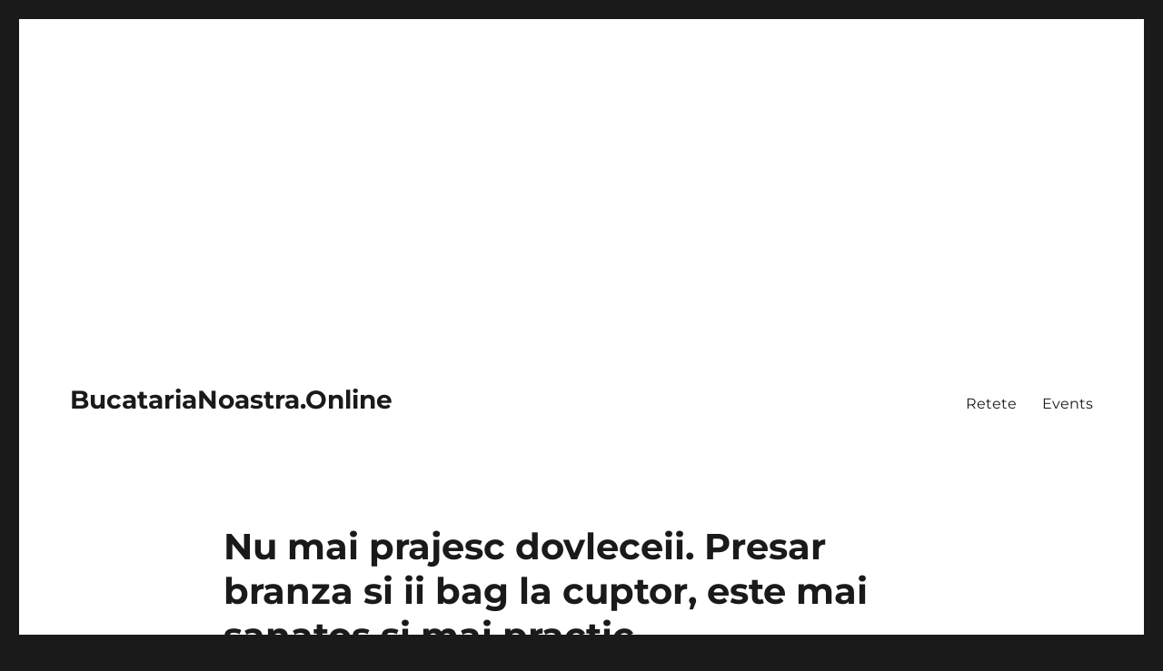

--- FILE ---
content_type: text/html; charset=UTF-8
request_url: https://bucatarianoastra.online/nu-mai-prajesc-dovleceii-presar-branza-si-ii-bag-la-cuptor-este-mai-sanatos-si-mai-practic/
body_size: 17687
content:
<!DOCTYPE html><html lang="en-US" class="no-js"><head><meta charset="UTF-8"><meta name="viewport" content="width=device-width, initial-scale=1"><link rel="profile" href="https://gmpg.org/xfn/11"> <script type="5426ed6090c934bb6488ad17-text/javascript">(function(html){html.className = html.className.replace(/\bno-js\b/,'js')})(document.documentElement);</script> <title>Nu mai prajesc dovleceii. Presar branza si ii bag la cuptor, este mai sanatos si mai practic &#8211; BucatariaNoastra.Online</title><meta name='robots' content='max-image-preview:large' /><style>img:is([sizes="auto" i], [sizes^="auto," i]) { contain-intrinsic-size: 3000px 1500px }</style><meta property="og:type" content="article" /><meta property="og:title" content="Nu mai prajesc dovleceii. Presar branza si ii bag la cuptor, este mai sanatos si mai practic" /><meta property="og:description" content="Avem nevoie de urmatoarele ingrediente:    2 dovlecei tineri    branza tare - 70 de grame    2 catei de usturoi    2 linguri smantana    1 ou    sare si piper, boia etc    ulei vegetal pentru ungerea unei foi de copt    Optional:    Marar, patrunjel etc.    Mod de preparare:    Se spala dovleceii" /><meta property="og:image" content="https://bucatarianoastra.online/wp-content/uploads/2021/07/Nu-mai-prajesc-dovleceii.-Presar-branza-si-ii-bag-la-cuptor-este-mai-sanatos-si-mai-practic.jpg" /><meta property="og:url" content="https://bucatarianoastra.online/nu-mai-prajesc-dovleceii-presar-branza-si-ii-bag-la-cuptor-este-mai-sanatos-si-mai-practic/" /><meta property="og:site_name" content="BucatariaNoastra.Online" /><meta property="article:published_time" content="2021-07-16T12:46:24+00:00" /><meta property="article:modified_time" content="2021-07-16T12:46:24+00:00" /><meta property="og:updated_time" content="2021-07-16T12:46:24+00:00" /><meta property="og:image:width" content="750" /><meta property="og:image:height" content="450" /><meta name="twitter:card" content="summary_large_image"><meta name="twitter:title" content="Nu mai prajesc dovleceii. Presar branza si ii bag la cuptor, este mai sanatos si mai practic"><meta name="twitter:description" content="Avem nevoie de urmatoarele ingrediente:    2 dovlecei tineri    branza tare - 70 de grame    2 catei de usturoi    2 linguri smantana    1 ou    sare si piper, boia etc    ulei vegetal pentru ungerea unei foi de copt    Optional:    Marar, patrunjel etc.    Mod de preparare:    Se spala dovleceii"><meta name="twitter:image" content="https://bucatarianoastra.online/wp-content/uploads/2021/07/Nu-mai-prajesc-dovleceii.-Presar-branza-si-ii-bag-la-cuptor-este-mai-sanatos-si-mai-practic.jpg"><link rel="amphtml" href="https://bucatarianoastra.online/nu-mai-prajesc-dovleceii-presar-branza-si-ii-bag-la-cuptor-este-mai-sanatos-si-mai-practic/amp/" /><meta name="generator" content="AMP for WP 1.1.11"/><link rel="alternate" type="application/rss+xml" title="BucatariaNoastra.Online &raquo; Feed" href="https://bucatarianoastra.online/feed/" /><link rel="alternate" type="application/rss+xml" title="BucatariaNoastra.Online &raquo; Comments Feed" href="https://bucatarianoastra.online/comments/feed/" /> <script type="5426ed6090c934bb6488ad17-text/javascript">window._wpemojiSettings = {"baseUrl":"https:\/\/s.w.org\/images\/core\/emoji\/15.0.3\/72x72\/","ext":".png","svgUrl":"https:\/\/s.w.org\/images\/core\/emoji\/15.0.3\/svg\/","svgExt":".svg","source":{"concatemoji":"https:\/\/bucatarianoastra.online\/wp-includes\/js\/wp-emoji-release.min.js?ver=6.7.4"}};
/*! This file is auto-generated */
!function(i,n){var o,s,e;function c(e){try{var t={supportTests:e,timestamp:(new Date).valueOf()};sessionStorage.setItem(o,JSON.stringify(t))}catch(e){}}function p(e,t,n){e.clearRect(0,0,e.canvas.width,e.canvas.height),e.fillText(t,0,0);var t=new Uint32Array(e.getImageData(0,0,e.canvas.width,e.canvas.height).data),r=(e.clearRect(0,0,e.canvas.width,e.canvas.height),e.fillText(n,0,0),new Uint32Array(e.getImageData(0,0,e.canvas.width,e.canvas.height).data));return t.every(function(e,t){return e===r[t]})}function u(e,t,n){switch(t){case"flag":return n(e,"\ud83c\udff3\ufe0f\u200d\u26a7\ufe0f","\ud83c\udff3\ufe0f\u200b\u26a7\ufe0f")?!1:!n(e,"\ud83c\uddfa\ud83c\uddf3","\ud83c\uddfa\u200b\ud83c\uddf3")&&!n(e,"\ud83c\udff4\udb40\udc67\udb40\udc62\udb40\udc65\udb40\udc6e\udb40\udc67\udb40\udc7f","\ud83c\udff4\u200b\udb40\udc67\u200b\udb40\udc62\u200b\udb40\udc65\u200b\udb40\udc6e\u200b\udb40\udc67\u200b\udb40\udc7f");case"emoji":return!n(e,"\ud83d\udc26\u200d\u2b1b","\ud83d\udc26\u200b\u2b1b")}return!1}function f(e,t,n){var r="undefined"!=typeof WorkerGlobalScope&&self instanceof WorkerGlobalScope?new OffscreenCanvas(300,150):i.createElement("canvas"),a=r.getContext("2d",{willReadFrequently:!0}),o=(a.textBaseline="top",a.font="600 32px Arial",{});return e.forEach(function(e){o[e]=t(a,e,n)}),o}function t(e){var t=i.createElement("script");t.src=e,t.defer=!0,i.head.appendChild(t)}"undefined"!=typeof Promise&&(o="wpEmojiSettingsSupports",s=["flag","emoji"],n.supports={everything:!0,everythingExceptFlag:!0},e=new Promise(function(e){i.addEventListener("DOMContentLoaded",e,{once:!0})}),new Promise(function(t){var n=function(){try{var e=JSON.parse(sessionStorage.getItem(o));if("object"==typeof e&&"number"==typeof e.timestamp&&(new Date).valueOf()<e.timestamp+604800&&"object"==typeof e.supportTests)return e.supportTests}catch(e){}return null}();if(!n){if("undefined"!=typeof Worker&&"undefined"!=typeof OffscreenCanvas&&"undefined"!=typeof URL&&URL.createObjectURL&&"undefined"!=typeof Blob)try{var e="postMessage("+f.toString()+"("+[JSON.stringify(s),u.toString(),p.toString()].join(",")+"));",r=new Blob([e],{type:"text/javascript"}),a=new Worker(URL.createObjectURL(r),{name:"wpTestEmojiSupports"});return void(a.onmessage=function(e){c(n=e.data),a.terminate(),t(n)})}catch(e){}c(n=f(s,u,p))}t(n)}).then(function(e){for(var t in e)n.supports[t]=e[t],n.supports.everything=n.supports.everything&&n.supports[t],"flag"!==t&&(n.supports.everythingExceptFlag=n.supports.everythingExceptFlag&&n.supports[t]);n.supports.everythingExceptFlag=n.supports.everythingExceptFlag&&!n.supports.flag,n.DOMReady=!1,n.readyCallback=function(){n.DOMReady=!0}}).then(function(){return e}).then(function(){var e;n.supports.everything||(n.readyCallback(),(e=n.source||{}).concatemoji?t(e.concatemoji):e.wpemoji&&e.twemoji&&(t(e.twemoji),t(e.wpemoji)))}))}((window,document),window._wpemojiSettings);</script> <link data-optimized="2" rel="stylesheet" href="https://bucatarianoastra.online/wp-content/litespeed/css/b91cbccc1786450b30f323324d845c7a.css?ver=56efc" /><style id='wp-emoji-styles-inline-css'>img.wp-smiley, img.emoji {
		display: inline !important;
		border: none !important;
		box-shadow: none !important;
		height: 1em !important;
		width: 1em !important;
		margin: 0 0.07em !important;
		vertical-align: -0.1em !important;
		background: none !important;
		padding: 0 !important;
	}</style><style id='wp-block-library-theme-inline-css'>.wp-block-audio :where(figcaption){color:#555;font-size:13px;text-align:center}.is-dark-theme .wp-block-audio :where(figcaption){color:#ffffffa6}.wp-block-audio{margin:0 0 1em}.wp-block-code{border:1px solid #ccc;border-radius:4px;font-family:Menlo,Consolas,monaco,monospace;padding:.8em 1em}.wp-block-embed :where(figcaption){color:#555;font-size:13px;text-align:center}.is-dark-theme .wp-block-embed :where(figcaption){color:#ffffffa6}.wp-block-embed{margin:0 0 1em}.blocks-gallery-caption{color:#555;font-size:13px;text-align:center}.is-dark-theme .blocks-gallery-caption{color:#ffffffa6}:root :where(.wp-block-image figcaption){color:#555;font-size:13px;text-align:center}.is-dark-theme :root :where(.wp-block-image figcaption){color:#ffffffa6}.wp-block-image{margin:0 0 1em}.wp-block-pullquote{border-bottom:4px solid;border-top:4px solid;color:currentColor;margin-bottom:1.75em}.wp-block-pullquote cite,.wp-block-pullquote footer,.wp-block-pullquote__citation{color:currentColor;font-size:.8125em;font-style:normal;text-transform:uppercase}.wp-block-quote{border-left:.25em solid;margin:0 0 1.75em;padding-left:1em}.wp-block-quote cite,.wp-block-quote footer{color:currentColor;font-size:.8125em;font-style:normal;position:relative}.wp-block-quote:where(.has-text-align-right){border-left:none;border-right:.25em solid;padding-left:0;padding-right:1em}.wp-block-quote:where(.has-text-align-center){border:none;padding-left:0}.wp-block-quote.is-large,.wp-block-quote.is-style-large,.wp-block-quote:where(.is-style-plain){border:none}.wp-block-search .wp-block-search__label{font-weight:700}.wp-block-search__button{border:1px solid #ccc;padding:.375em .625em}:where(.wp-block-group.has-background){padding:1.25em 2.375em}.wp-block-separator.has-css-opacity{opacity:.4}.wp-block-separator{border:none;border-bottom:2px solid;margin-left:auto;margin-right:auto}.wp-block-separator.has-alpha-channel-opacity{opacity:1}.wp-block-separator:not(.is-style-wide):not(.is-style-dots){width:100px}.wp-block-separator.has-background:not(.is-style-dots){border-bottom:none;height:1px}.wp-block-separator.has-background:not(.is-style-wide):not(.is-style-dots){height:2px}.wp-block-table{margin:0 0 1em}.wp-block-table td,.wp-block-table th{word-break:normal}.wp-block-table :where(figcaption){color:#555;font-size:13px;text-align:center}.is-dark-theme .wp-block-table :where(figcaption){color:#ffffffa6}.wp-block-video :where(figcaption){color:#555;font-size:13px;text-align:center}.is-dark-theme .wp-block-video :where(figcaption){color:#ffffffa6}.wp-block-video{margin:0 0 1em}:root :where(.wp-block-template-part.has-background){margin-bottom:0;margin-top:0;padding:1.25em 2.375em}</style><style id='classic-theme-styles-inline-css'>/*! This file is auto-generated */
.wp-block-button__link{color:#fff;background-color:#32373c;border-radius:9999px;box-shadow:none;text-decoration:none;padding:calc(.667em + 2px) calc(1.333em + 2px);font-size:1.125em}.wp-block-file__button{background:#32373c;color:#fff;text-decoration:none}</style><style id='global-styles-inline-css'>:root{--wp--preset--aspect-ratio--square: 1;--wp--preset--aspect-ratio--4-3: 4/3;--wp--preset--aspect-ratio--3-4: 3/4;--wp--preset--aspect-ratio--3-2: 3/2;--wp--preset--aspect-ratio--2-3: 2/3;--wp--preset--aspect-ratio--16-9: 16/9;--wp--preset--aspect-ratio--9-16: 9/16;--wp--preset--color--black: #000000;--wp--preset--color--cyan-bluish-gray: #abb8c3;--wp--preset--color--white: #fff;--wp--preset--color--pale-pink: #f78da7;--wp--preset--color--vivid-red: #cf2e2e;--wp--preset--color--luminous-vivid-orange: #ff6900;--wp--preset--color--luminous-vivid-amber: #fcb900;--wp--preset--color--light-green-cyan: #7bdcb5;--wp--preset--color--vivid-green-cyan: #00d084;--wp--preset--color--pale-cyan-blue: #8ed1fc;--wp--preset--color--vivid-cyan-blue: #0693e3;--wp--preset--color--vivid-purple: #9b51e0;--wp--preset--color--dark-gray: #1a1a1a;--wp--preset--color--medium-gray: #686868;--wp--preset--color--light-gray: #e5e5e5;--wp--preset--color--blue-gray: #4d545c;--wp--preset--color--bright-blue: #007acc;--wp--preset--color--light-blue: #9adffd;--wp--preset--color--dark-brown: #402b30;--wp--preset--color--medium-brown: #774e24;--wp--preset--color--dark-red: #640c1f;--wp--preset--color--bright-red: #ff675f;--wp--preset--color--yellow: #ffef8e;--wp--preset--gradient--vivid-cyan-blue-to-vivid-purple: linear-gradient(135deg,rgba(6,147,227,1) 0%,rgb(155,81,224) 100%);--wp--preset--gradient--light-green-cyan-to-vivid-green-cyan: linear-gradient(135deg,rgb(122,220,180) 0%,rgb(0,208,130) 100%);--wp--preset--gradient--luminous-vivid-amber-to-luminous-vivid-orange: linear-gradient(135deg,rgba(252,185,0,1) 0%,rgba(255,105,0,1) 100%);--wp--preset--gradient--luminous-vivid-orange-to-vivid-red: linear-gradient(135deg,rgba(255,105,0,1) 0%,rgb(207,46,46) 100%);--wp--preset--gradient--very-light-gray-to-cyan-bluish-gray: linear-gradient(135deg,rgb(238,238,238) 0%,rgb(169,184,195) 100%);--wp--preset--gradient--cool-to-warm-spectrum: linear-gradient(135deg,rgb(74,234,220) 0%,rgb(151,120,209) 20%,rgb(207,42,186) 40%,rgb(238,44,130) 60%,rgb(251,105,98) 80%,rgb(254,248,76) 100%);--wp--preset--gradient--blush-light-purple: linear-gradient(135deg,rgb(255,206,236) 0%,rgb(152,150,240) 100%);--wp--preset--gradient--blush-bordeaux: linear-gradient(135deg,rgb(254,205,165) 0%,rgb(254,45,45) 50%,rgb(107,0,62) 100%);--wp--preset--gradient--luminous-dusk: linear-gradient(135deg,rgb(255,203,112) 0%,rgb(199,81,192) 50%,rgb(65,88,208) 100%);--wp--preset--gradient--pale-ocean: linear-gradient(135deg,rgb(255,245,203) 0%,rgb(182,227,212) 50%,rgb(51,167,181) 100%);--wp--preset--gradient--electric-grass: linear-gradient(135deg,rgb(202,248,128) 0%,rgb(113,206,126) 100%);--wp--preset--gradient--midnight: linear-gradient(135deg,rgb(2,3,129) 0%,rgb(40,116,252) 100%);--wp--preset--font-size--small: 13px;--wp--preset--font-size--medium: 20px;--wp--preset--font-size--large: 36px;--wp--preset--font-size--x-large: 42px;--wp--preset--spacing--20: 0.44rem;--wp--preset--spacing--30: 0.67rem;--wp--preset--spacing--40: 1rem;--wp--preset--spacing--50: 1.5rem;--wp--preset--spacing--60: 2.25rem;--wp--preset--spacing--70: 3.38rem;--wp--preset--spacing--80: 5.06rem;--wp--preset--shadow--natural: 6px 6px 9px rgba(0, 0, 0, 0.2);--wp--preset--shadow--deep: 12px 12px 50px rgba(0, 0, 0, 0.4);--wp--preset--shadow--sharp: 6px 6px 0px rgba(0, 0, 0, 0.2);--wp--preset--shadow--outlined: 6px 6px 0px -3px rgba(255, 255, 255, 1), 6px 6px rgba(0, 0, 0, 1);--wp--preset--shadow--crisp: 6px 6px 0px rgba(0, 0, 0, 1);}:where(.is-layout-flex){gap: 0.5em;}:where(.is-layout-grid){gap: 0.5em;}body .is-layout-flex{display: flex;}.is-layout-flex{flex-wrap: wrap;align-items: center;}.is-layout-flex > :is(*, div){margin: 0;}body .is-layout-grid{display: grid;}.is-layout-grid > :is(*, div){margin: 0;}:where(.wp-block-columns.is-layout-flex){gap: 2em;}:where(.wp-block-columns.is-layout-grid){gap: 2em;}:where(.wp-block-post-template.is-layout-flex){gap: 1.25em;}:where(.wp-block-post-template.is-layout-grid){gap: 1.25em;}.has-black-color{color: var(--wp--preset--color--black) !important;}.has-cyan-bluish-gray-color{color: var(--wp--preset--color--cyan-bluish-gray) !important;}.has-white-color{color: var(--wp--preset--color--white) !important;}.has-pale-pink-color{color: var(--wp--preset--color--pale-pink) !important;}.has-vivid-red-color{color: var(--wp--preset--color--vivid-red) !important;}.has-luminous-vivid-orange-color{color: var(--wp--preset--color--luminous-vivid-orange) !important;}.has-luminous-vivid-amber-color{color: var(--wp--preset--color--luminous-vivid-amber) !important;}.has-light-green-cyan-color{color: var(--wp--preset--color--light-green-cyan) !important;}.has-vivid-green-cyan-color{color: var(--wp--preset--color--vivid-green-cyan) !important;}.has-pale-cyan-blue-color{color: var(--wp--preset--color--pale-cyan-blue) !important;}.has-vivid-cyan-blue-color{color: var(--wp--preset--color--vivid-cyan-blue) !important;}.has-vivid-purple-color{color: var(--wp--preset--color--vivid-purple) !important;}.has-black-background-color{background-color: var(--wp--preset--color--black) !important;}.has-cyan-bluish-gray-background-color{background-color: var(--wp--preset--color--cyan-bluish-gray) !important;}.has-white-background-color{background-color: var(--wp--preset--color--white) !important;}.has-pale-pink-background-color{background-color: var(--wp--preset--color--pale-pink) !important;}.has-vivid-red-background-color{background-color: var(--wp--preset--color--vivid-red) !important;}.has-luminous-vivid-orange-background-color{background-color: var(--wp--preset--color--luminous-vivid-orange) !important;}.has-luminous-vivid-amber-background-color{background-color: var(--wp--preset--color--luminous-vivid-amber) !important;}.has-light-green-cyan-background-color{background-color: var(--wp--preset--color--light-green-cyan) !important;}.has-vivid-green-cyan-background-color{background-color: var(--wp--preset--color--vivid-green-cyan) !important;}.has-pale-cyan-blue-background-color{background-color: var(--wp--preset--color--pale-cyan-blue) !important;}.has-vivid-cyan-blue-background-color{background-color: var(--wp--preset--color--vivid-cyan-blue) !important;}.has-vivid-purple-background-color{background-color: var(--wp--preset--color--vivid-purple) !important;}.has-black-border-color{border-color: var(--wp--preset--color--black) !important;}.has-cyan-bluish-gray-border-color{border-color: var(--wp--preset--color--cyan-bluish-gray) !important;}.has-white-border-color{border-color: var(--wp--preset--color--white) !important;}.has-pale-pink-border-color{border-color: var(--wp--preset--color--pale-pink) !important;}.has-vivid-red-border-color{border-color: var(--wp--preset--color--vivid-red) !important;}.has-luminous-vivid-orange-border-color{border-color: var(--wp--preset--color--luminous-vivid-orange) !important;}.has-luminous-vivid-amber-border-color{border-color: var(--wp--preset--color--luminous-vivid-amber) !important;}.has-light-green-cyan-border-color{border-color: var(--wp--preset--color--light-green-cyan) !important;}.has-vivid-green-cyan-border-color{border-color: var(--wp--preset--color--vivid-green-cyan) !important;}.has-pale-cyan-blue-border-color{border-color: var(--wp--preset--color--pale-cyan-blue) !important;}.has-vivid-cyan-blue-border-color{border-color: var(--wp--preset--color--vivid-cyan-blue) !important;}.has-vivid-purple-border-color{border-color: var(--wp--preset--color--vivid-purple) !important;}.has-vivid-cyan-blue-to-vivid-purple-gradient-background{background: var(--wp--preset--gradient--vivid-cyan-blue-to-vivid-purple) !important;}.has-light-green-cyan-to-vivid-green-cyan-gradient-background{background: var(--wp--preset--gradient--light-green-cyan-to-vivid-green-cyan) !important;}.has-luminous-vivid-amber-to-luminous-vivid-orange-gradient-background{background: var(--wp--preset--gradient--luminous-vivid-amber-to-luminous-vivid-orange) !important;}.has-luminous-vivid-orange-to-vivid-red-gradient-background{background: var(--wp--preset--gradient--luminous-vivid-orange-to-vivid-red) !important;}.has-very-light-gray-to-cyan-bluish-gray-gradient-background{background: var(--wp--preset--gradient--very-light-gray-to-cyan-bluish-gray) !important;}.has-cool-to-warm-spectrum-gradient-background{background: var(--wp--preset--gradient--cool-to-warm-spectrum) !important;}.has-blush-light-purple-gradient-background{background: var(--wp--preset--gradient--blush-light-purple) !important;}.has-blush-bordeaux-gradient-background{background: var(--wp--preset--gradient--blush-bordeaux) !important;}.has-luminous-dusk-gradient-background{background: var(--wp--preset--gradient--luminous-dusk) !important;}.has-pale-ocean-gradient-background{background: var(--wp--preset--gradient--pale-ocean) !important;}.has-electric-grass-gradient-background{background: var(--wp--preset--gradient--electric-grass) !important;}.has-midnight-gradient-background{background: var(--wp--preset--gradient--midnight) !important;}.has-small-font-size{font-size: var(--wp--preset--font-size--small) !important;}.has-medium-font-size{font-size: var(--wp--preset--font-size--medium) !important;}.has-large-font-size{font-size: var(--wp--preset--font-size--large) !important;}.has-x-large-font-size{font-size: var(--wp--preset--font-size--x-large) !important;}
:where(.wp-block-post-template.is-layout-flex){gap: 1.25em;}:where(.wp-block-post-template.is-layout-grid){gap: 1.25em;}
:where(.wp-block-columns.is-layout-flex){gap: 2em;}:where(.wp-block-columns.is-layout-grid){gap: 2em;}
:root :where(.wp-block-pullquote){font-size: 1.5em;line-height: 1.6;}</style><style id='mashsb-styles-inline-css'>.mashsb-count {color:#cccccc;}@media only screen and (min-width:568px){.mashsb-buttons a {min-width: 177px;}}</style><!--[if lt IE 10]><link rel='stylesheet' id='twentysixteen-ie-css' href='https://bucatarianoastra.online/wp-content/themes/altheme/css/ie.css?ver=20170530' media='all' />
<![endif]-->
<!--[if lt IE 9]><link rel='stylesheet' id='twentysixteen-ie8-css' href='https://bucatarianoastra.online/wp-content/themes/altheme/css/ie8.css?ver=20170530' media='all' />
<![endif]-->
<!--[if lt IE 8]><link rel='stylesheet' id='twentysixteen-ie7-css' href='https://bucatarianoastra.online/wp-content/themes/altheme/css/ie7.css?ver=20170530' media='all' />
<![endif]--><style id='awpa-wp-post-author-styles-inline-css'>.wp_post_author_widget .wp-post-author-meta .awpa-display-name > a:hover,
                body .wp-post-author-wrap .awpa-display-name > a:hover {
                    color: #b81e1e;
                }
                .wp-post-author-meta .wp-post-author-meta-more-posts a.awpa-more-posts:hover, 
                .awpa-review-field .right-star .awpa-rating-button:not(:disabled):hover {
                    color: #b81e1e;
                    border-color: #b81e1e;
                }</style><style id='quads-styles-inline-css'>.quads-location ins.adsbygoogle {
        background: transparent !important;
    }.quads-location .quads_rotator_img{ opacity:1 !important;}
    .quads.quads_ad_container { display: grid; grid-template-columns: auto; grid-gap: 10px; padding: 10px; }
    .grid_image{animation: fadeIn 0.5s;-webkit-animation: fadeIn 0.5s;-moz-animation: fadeIn 0.5s;
        -o-animation: fadeIn 0.5s;-ms-animation: fadeIn 0.5s;}
    .quads-ad-label { font-size: 12px; text-align: center; color: #333;}
    .quads_click_impression { display: none;} .quads-location, .quads-ads-space{max-width:100%;} @media only screen and (max-width: 480px) { .quads-ads-space, .penci-builder-element .quads-ads-space{max-width:340px;}}</style> <script src="https://bucatarianoastra.online/wp-includes/js/jquery/jquery.min.js?ver=3.7.1" id="jquery-core-js" type="5426ed6090c934bb6488ad17-text/javascript"></script> <script data-optimized="1" src="https://bucatarianoastra.online/wp-content/litespeed/js/d9a69506c3c9aec897906654b1230689.js?ver=8a970" id="jquery-migrate-js" type="5426ed6090c934bb6488ad17-text/javascript"></script> <script id="jquery-js-after" type="5426ed6090c934bb6488ad17-text/javascript">jQuery(document).ready(function() {
	jQuery(".0e08eabe7e4ea8d32fd0f7389e8abf6f").click(function() {
		jQuery.post(
			"https://bucatarianoastra.online/wp-admin/admin-ajax.php", {
				"action": "quick_adsense_onpost_ad_click",
				"quick_adsense_onpost_ad_index": jQuery(this).attr("data-index"),
				"quick_adsense_nonce": "03e400e365",
			}, function(response) { }
		);
	});
});</script> <script id="mashsb-js-extra" type="5426ed6090c934bb6488ad17-text/javascript">var mashsb = {"shares":"0","round_shares":"1","animate_shares":"0","dynamic_buttons":"0","share_url":"https:\/\/bucatarianoastra.online\/nu-mai-prajesc-dovleceii-presar-branza-si-ii-bag-la-cuptor-este-mai-sanatos-si-mai-practic\/","title":"Nu+mai+prajesc+dovleceii.+Presar+branza+si+ii+bag+la+cuptor%2C+este+mai+sanatos+si+mai+practic","image":"https:\/\/bucatarianoastra.online\/wp-content\/uploads\/2021\/07\/Nu-mai-prajesc-dovleceii.-Presar-branza-si-ii-bag-la-cuptor-este-mai-sanatos-si-mai-practic.jpg","desc":"Avem nevoie de urmatoarele ingrediente:\r\n\r\n2 dovlecei tineri\r\n\r\nbranza tare - 70 de grame\r\n\r\n2 catei de usturoi\r\n\r\n2 linguri smantana\r\n\r\n1 ou\r\n\r\nsare si piper, boia etc\r\n\r\nulei vegetal pentru ungerea unei foi de copt\r\n\r\nOptional:\r\n\r\nMarar, patrunjel etc.\r\n\r\nMod de preparare:\r\n\r\nSe spala dovleceii \u2026","hashtag":"","subscribe":"content","subscribe_url":"","activestatus":"1","singular":"1","twitter_popup":"1","refresh":"0","nonce":"b2d8fba13c","postid":"16653","servertime":"1769981685","ajaxurl":"https:\/\/bucatarianoastra.online\/wp-admin\/admin-ajax.php"};</script> <script data-optimized="1" src="https://bucatarianoastra.online/wp-content/litespeed/js/54e750d8ed8a4be6f338b2d67746ac2c.js?ver=df1b7" id="mashsb-js" type="5426ed6090c934bb6488ad17-text/javascript"></script> <!--[if lt IE 9]> <script src="https://bucatarianoastra.online/wp-content/themes/altheme/js/html5.js?ver=3.7.3" id="twentysixteen-html5-js"></script> <![endif]--> <script id="twentysixteen-script-js-extra" type="5426ed6090c934bb6488ad17-text/javascript">var screenReaderText = {"expand":"expand child menu","collapse":"collapse child menu"};</script> <script data-optimized="1" src="https://bucatarianoastra.online/wp-content/litespeed/js/ae83d2e81f2ba03257094db2e92d6fee.js?ver=3c565" id="twentysixteen-script-js" defer data-wp-strategy="defer" type="5426ed6090c934bb6488ad17-text/javascript"></script> <script data-optimized="1" src="https://bucatarianoastra.online/wp-content/litespeed/js/6fc8ce0627c2fc5d694e27742210e08f.js?ver=7234d" id="awpa-custom-bg-scripts-js" type="5426ed6090c934bb6488ad17-text/javascript"></script> <link rel="https://api.w.org/" href="https://bucatarianoastra.online/wp-json/" /><link rel="alternate" title="JSON" type="application/json" href="https://bucatarianoastra.online/wp-json/wp/v2/posts/16653" /><link rel="EditURI" type="application/rsd+xml" title="RSD" href="https://bucatarianoastra.online/xmlrpc.php?rsd" /><meta name="generator" content="WordPress 6.7.4" /><link rel="canonical" href="https://bucatarianoastra.online/nu-mai-prajesc-dovleceii-presar-branza-si-ii-bag-la-cuptor-este-mai-sanatos-si-mai-practic/" /><link rel='shortlink' href='https://bucatarianoastra.online/?p=16653' /><link rel="alternate" title="oEmbed (JSON)" type="application/json+oembed" href="https://bucatarianoastra.online/wp-json/oembed/1.0/embed?url=https%3A%2F%2Fbucatarianoastra.online%2Fnu-mai-prajesc-dovleceii-presar-branza-si-ii-bag-la-cuptor-este-mai-sanatos-si-mai-practic%2F" /><link rel="alternate" title="oEmbed (XML)" type="text/xml+oembed" href="https://bucatarianoastra.online/wp-json/oembed/1.0/embed?url=https%3A%2F%2Fbucatarianoastra.online%2Fnu-mai-prajesc-dovleceii-presar-branza-si-ii-bag-la-cuptor-este-mai-sanatos-si-mai-practic%2F&#038;format=xml" />
 <script type="5426ed6090c934bb6488ad17-text/javascript">!function(f,b,e,v,n,t,s)
{if(f.fbq)return;n=f.fbq=function(){n.callMethod?
n.callMethod.apply(n,arguments):n.queue.push(arguments)};
if(!f._fbq)f._fbq=n;n.push=n;n.loaded=!0;n.version='2.0';
n.queue=[];t=b.createElement(e);t.async=!0;
t.src=v;s=b.getElementsByTagName(e)[0];
s.parentNode.insertBefore(t,s)}(window, document,'script',
'https://connect.facebook.net/en_US/fbevents.js');
fbq('init', '720973748314534');
fbq('track', 'PageView');</script> <noscript><img height="1" width="1" src="https://www.facebook.com/tr?id=720973748314534&amp;ev=PageView&amp;noscript=1" /></noscript>
 <script src="https://jsc.adskeeper.com/site/689899.js" async type="5426ed6090c934bb6488ad17-text/javascript"></script> <script src="https://videoadstech.org/ads/bucatarianoastra_online.3e5e5f5b-0f14-45cc-af6c-668fcd71e31d.video.js" type="5426ed6090c934bb6488ad17-text/javascript"></script> <script async src="https://server.adhub.media/ads/bucatarianoastra_online.9760f11b-f96a-4fb2-bbff-4d5fd80e7682.display.js" type="5426ed6090c934bb6488ad17-text/javascript"></script> <script type="5426ed6090c934bb6488ad17-text/javascript">document.cookie = 'quads_browser_width='+screen.width;</script>  <script async src="https://www.googletagmanager.com/gtag/js?id=UA-92926794-8" type="5426ed6090c934bb6488ad17-text/javascript"></script> <script type="5426ed6090c934bb6488ad17-text/javascript">window.dataLayer = window.dataLayer || [];
  function gtag(){dataLayer.push(arguments);}
  gtag('js', new Date());

  gtag('config', 'UA-92926794-8');</script> </head><body class="post-template-default single single-post postid-16653 single-format-standard wp-embed-responsive group-blog no-sidebar"><div id="page" class="site"><div class="site-inner">
<a class="skip-link screen-reader-text" href="#content">
Skip to content		</a><header id="masthead" class="site-header"><div class="site-header-main"><div class="site-branding"><p class="site-title"><a href="https://bucatarianoastra.online/" rel="home">BucatariaNoastra.Online</a></p></div><button id="menu-toggle" class="menu-toggle">Menu</button><div id="site-header-menu" class="site-header-menu"><nav id="site-navigation" class="main-navigation" aria-label="Primary Menu"><div class="menu-badges-menu-container"><ul id="menu-badges-menu" class="primary-menu"><li id="menu-item-4932" class="menu-item menu-item-type-taxonomy menu-item-object-category current-post-ancestor current-menu-parent current-post-parent menu-item-4932"><a href="https://bucatarianoastra.online/category/retete/">Retete</a></li><li id="menu-item-10624" class="menu-item menu-item-type-taxonomy menu-item-object-category menu-item-10624"><a href="https://bucatarianoastra.online/category/events/">Events</a></li></ul></div></nav></div></div></header><div id="content" class="site-content"><div id="primary" class="content-area"><main id="main" class="site-main"><article id="post-16653" class="post-16653 post type-post status-publish format-standard has-post-thumbnail hentry category-retete tag-branza tag-dovlecel tag-salata-de-dovlecel"><header class="entry-header"><h1 class="entry-title">Nu mai prajesc dovleceii. Presar branza si ii bag la cuptor, este mai sanatos si mai practic</h1></header><div class="post-thumbnail">
<img width="750" height="450" src="https://bucatarianoastra.online/wp-content/uploads/2021/07/Nu-mai-prajesc-dovleceii.-Presar-branza-si-ii-bag-la-cuptor-este-mai-sanatos-si-mai-practic.jpg" class="attachment-post-thumbnail size-post-thumbnail wp-post-image" alt="" decoding="async" fetchpriority="high" sizes="(max-width: 709px) 85vw, (max-width: 909px) 67vw, (max-width: 1362px) 88vw, 1200px" /></div><div class="entry-content"><p>Avem nevoie de urmatoarele ingrediente:</p><div class="quads-location quads-ad25787 " id="quads-ad25787" style="float:none;text-align:center;padding:0px 0 0px 0;" data-lazydelay="3000"><div class="quads-ad-label quads-ad-label-new">Advertisement</div> <script async src="https://securepubads.g.doubleclick.net/tag/js/gpt.js" type="5426ed6090c934bb6488ad17-text/javascript"></script> <div id="bucatarianoastra.online_responsive_1"> <script type="5426ed6090c934bb6488ad17-text/javascript">window.googletag = window.googletag || { cmd: [] };
    googletag.cmd.push(function() {
      var slot = googletag.defineSlot('/23293390090/bucatarianoastra.online/bucatarianoastra.online_responsive_1', [[300, 250], [320, 50], [728, 90], [468, 60], [336, 280], 'fluid'], 'bucatarianoastra.online_responsive_1');
      var mapping1 = googletag.sizeMapping()
        .addSize([980, 0], [[728, 90], [468, 60], [336, 280], [300, 250], 'fluid'])
        .addSize([750, 0], [[728, 90], [468, 60], [336, 280], [300, 250], 'fluid'])
        .addSize([320, 0], [[336, 280], [320, 50], [300, 250], 'fluid'])
        .build();
      slot.defineSizeMapping(mapping1);
      slot.addService(googletag.pubads());
      googletag.enableServices();
      googletag.display('bucatarianoastra.online_responsive_1');
    });</script> </div></div><p>2 dovlecei tineri</p><div class="quads-location quads-ad25788 " id="quads-ad25788" style="float:none;text-align:center;padding:0px 0 0px 0;" data-lazydelay="3000"><div class="quads-ad-label quads-ad-label-new">Advertisement</div> <script async src="https://securepubads.g.doubleclick.net/tag/js/gpt.js" type="5426ed6090c934bb6488ad17-text/javascript"></script> <div id="bucatarianoastra.online_responsive_2"> <script type="5426ed6090c934bb6488ad17-text/javascript">window.googletag = window.googletag || { cmd: [] };
    googletag.cmd.push(function() {
      var slot = googletag.defineSlot('/23293390090/bucatarianoastra.online/bucatarianoastra.online_responsive_2', [[300, 250], [320, 50], [468, 60], [336, 280], 'fluid'], 'bucatarianoastra.online_responsive_2');
      var mapping2 = googletag.sizeMapping()
        .addSize([980, 0], [[468, 60], [336, 280], [300, 250], 'fluid'])
        .addSize([750, 0], [[468, 60], [336, 280], [300, 250], 'fluid'])
        .addSize([320, 0], [[336, 280], [320, 50], [300, 250], 'fluid'])
        .build();
      slot.defineSizeMapping(mapping2);
      slot.addService(googletag.pubads());
      googletag.enableServices();
      googletag.display('bucatarianoastra.online_responsive_2');
    });</script> </div></div><p>branza tare &#8211; 70 de grame</p><div class="0e08eabe7e4ea8d32fd0f7389e8abf6f" data-index="10" style="float: none; margin:10px 0 10px 0; text-align:center;"> <script type="5426ed6090c934bb6488ad17-text/javascript" class="teads" src="//a.teads.tv/page/176829/tag" async="true"></script> </div><p>2 catei de usturoi</p><div class="quads-location quads-ad25789 " id="quads-ad25789" style="float:none;text-align:center;padding:0px 0 0px 0;" data-lazydelay="3000"><div class="quads-ad-label quads-ad-label-new">Advertisement</div> <script async src="https://securepubads.g.doubleclick.net/tag/js/gpt.js" type="5426ed6090c934bb6488ad17-text/javascript"></script> <div id="bucatarianoastra.online_responsive_3"> <script type="5426ed6090c934bb6488ad17-text/javascript">window.googletag = window.googletag || { cmd: [] };
    googletag.cmd.push(function() {
      var slot = googletag.defineSlot('/23293390090/bucatarianoastra.online/bucatarianoastra.online_responsive_3', [[300, 250], [320, 50], [468, 60], [336, 280], 'fluid'], 'bucatarianoastra.online_responsive_3');
      var mapping3 = googletag.sizeMapping()
        .addSize([980, 0], [[468, 60], [336, 280], [300, 250], 'fluid'])
        .addSize([750, 0], [[468, 60], [336, 280], [300, 250], 'fluid'])
        .addSize([320, 0], [[336, 280], [320, 50], [300, 250], 'fluid'])
        .build();
      slot.defineSizeMapping(mapping3);
      slot.addService(googletag.pubads());
      googletag.enableServices();
      googletag.display('bucatarianoastra.online_responsive_3');
    });</script> </div></div><p>2 linguri smantana</p><div class="0e08eabe7e4ea8d32fd0f7389e8abf6f" data-index="10" style="float: none; margin:10px 0 10px 0; text-align:center;"> <script type="5426ed6090c934bb6488ad17-text/javascript" class="teads" src="//a.teads.tv/page/176829/tag" async="true"></script> </div><p>1 ou</p><div style="clear:both; margin-top:0em; margin-bottom:1em;"><a href="https://bucatarianoastra.online/rulada-cu-banane-fara-coacere-biscuitii-inlocuiesc-perfect-blatul/" target="_self" rel="dofollow" class="u6a7c2097ca42d8a9608e875929dc69e7"><style>.u6a7c2097ca42d8a9608e875929dc69e7 { padding:0px; margin: 0; padding-top:1em!important; padding-bottom:1em!important; width:100%; display: block; font-weight:bold; background-color:#FFFFFF; border:0!important; border-left:4px solid #464646!important; text-decoration:none; } .u6a7c2097ca42d8a9608e875929dc69e7:active, .u6a7c2097ca42d8a9608e875929dc69e7:hover { opacity: 1; transition: opacity 250ms; webkit-transition: opacity 250ms; text-decoration:none; } .u6a7c2097ca42d8a9608e875929dc69e7 { transition: background-color 250ms; webkit-transition: background-color 250ms; opacity: 1; transition: opacity 250ms; webkit-transition: opacity 250ms; } .u6a7c2097ca42d8a9608e875929dc69e7 .ctaText { font-weight:bold; color:#464646; text-decoration:none; font-size: 16px; } .u6a7c2097ca42d8a9608e875929dc69e7 .postTitle { color:#C0392B; text-decoration: underline!important; font-size: 16px; } .u6a7c2097ca42d8a9608e875929dc69e7:hover .postTitle { text-decoration: underline!important; }</style><div style="padding-left:1em; padding-right:1em;"><span class="ctaText">Nu rata:</span>&nbsp; <span class="postTitle">Rulada cu banane fara coacere- Biscuitii inlocuiesc perfect blatul</span></div></a></div><p>sare si piper, boia etc</p><p>ulei vegetal pentru ungerea unei foi de copt</p><p>Optional:</p><p>Marar, patrunjel etc.</p><p>Mod de preparare:</p><p>Se spala dovleceii si se taie felii mai groase.</p><p>Acum sa incepem sa pregatim sosul.</p><p>Luati o razatoare si radeti branza fin.</p><p>Intr-un castron, amestecati smantana si ouale, adaugati acum branza si sarea.</p><p>Adaugam usturoi zdrobit si boia.</p><div style="clear:both; margin-top:0em; margin-bottom:1em;"><a href="https://bucatarianoastra.online/chec-cu-branza-de-vaci-si-stafide-delicios-si-foarte-usor-de-realizat/" target="_self" rel="dofollow" class="u7090e341905ff95e81a08a2092e3e636"><style>.u7090e341905ff95e81a08a2092e3e636 { padding:0px; margin: 0; padding-top:1em!important; padding-bottom:1em!important; width:100%; display: block; font-weight:bold; background-color:#FFFFFF; border:0!important; border-left:4px solid #464646!important; text-decoration:none; } .u7090e341905ff95e81a08a2092e3e636:active, .u7090e341905ff95e81a08a2092e3e636:hover { opacity: 1; transition: opacity 250ms; webkit-transition: opacity 250ms; text-decoration:none; } .u7090e341905ff95e81a08a2092e3e636 { transition: background-color 250ms; webkit-transition: background-color 250ms; opacity: 1; transition: opacity 250ms; webkit-transition: opacity 250ms; } .u7090e341905ff95e81a08a2092e3e636 .ctaText { font-weight:bold; color:#464646; text-decoration:none; font-size: 16px; } .u7090e341905ff95e81a08a2092e3e636 .postTitle { color:#C0392B; text-decoration: underline!important; font-size: 16px; } .u7090e341905ff95e81a08a2092e3e636:hover .postTitle { text-decoration: underline!important; }</style><div style="padding-left:1em; padding-right:1em;"><span class="ctaText">Nu rata:</span>&nbsp; <span class="postTitle">Chec cu branza de vaci si stafide. Delicios si foarte usor de realizat</span></div></a></div><p>Puteti improviza cu alte condimente.</p><p>Se amesteca sosul pana are o structura uniforma si neteda .</p><p><img decoding="async" class="alignnone size-full wp-image-16654" src="https://bucatarianoastra.online/wp-content/uploads/2021/07/sos-1.jpg" alt="" width="941" height="461" /></p><p>Ungeti tava cu ulei sau acoperiti-o cu hartie de copt.</p><p>Asezati rotile de dovlecei in randuri uniforme pe foaia de copt.</p><p>Aplicati sosul uniform pe fiecare dovlecel.</p><p><img decoding="async" class="alignnone size-full wp-image-16655" src="https://bucatarianoastra.online/wp-content/uploads/2021/07/dovlecel-7.jpg" alt="" width="941" height="428" /></p><p>Sfat: Imediat ce incep sa feliez dovleceii, aprind imediat cuptorul, acesta trebuie incalzit la 180 de grade.</p><div style="clear:both; margin-top:0em; margin-bottom:1em;"><a href="https://bucatarianoastra.online/tort-cu-branza-mac-si-stafide-trebuie-incercat-daca-aveti-pofta-de-ceva-dulce-si-cremos/" target="_self" rel="dofollow" class="u047bcfcf5a55d57071404fe43ed494af"><style>.u047bcfcf5a55d57071404fe43ed494af { padding:0px; margin: 0; padding-top:1em!important; padding-bottom:1em!important; width:100%; display: block; font-weight:bold; background-color:#FFFFFF; border:0!important; border-left:4px solid #464646!important; text-decoration:none; } .u047bcfcf5a55d57071404fe43ed494af:active, .u047bcfcf5a55d57071404fe43ed494af:hover { opacity: 1; transition: opacity 250ms; webkit-transition: opacity 250ms; text-decoration:none; } .u047bcfcf5a55d57071404fe43ed494af { transition: background-color 250ms; webkit-transition: background-color 250ms; opacity: 1; transition: opacity 250ms; webkit-transition: opacity 250ms; } .u047bcfcf5a55d57071404fe43ed494af .ctaText { font-weight:bold; color:#464646; text-decoration:none; font-size: 16px; } .u047bcfcf5a55d57071404fe43ed494af .postTitle { color:#C0392B; text-decoration: underline!important; font-size: 16px; } .u047bcfcf5a55d57071404fe43ed494af:hover .postTitle { text-decoration: underline!important; }</style><div style="padding-left:1em; padding-right:1em;"><span class="ctaText">Nu rata:</span>&nbsp; <span class="postTitle">Tort cu branza, mac si stafide- Trebuie incercat daca aveti pofta de ceva dulce si cremos</span></div></a></div><p>Este nevoie de foarte putin timp pentru a pregati mancarea, asa ca este mai bine sa preincalziti cuptorul in avans.</p><p>Dati dovleceii la cuptor pentru 25 de minute.</p><p>Servim atat cald, cat si rece.</p><p><img loading="lazy" decoding="async" class="alignnone size-full wp-image-16656" src="https://bucatarianoastra.online/wp-content/uploads/2021/07/soss.jpg" alt="" width="939" height="414" /></p><p>Va dorim pofta buna!</p><div class="0e08eabe7e4ea8d32fd0f7389e8abf6f" data-index="3" style="float: none; margin:10px 0 10px 0; text-align:center;"> <script async src="https://pagead2.googlesyndication.com/pagead/js/adsbygoogle.js?client=ca-pub-9353012245817679" crossorigin="anonymous" type="5426ed6090c934bb6488ad17-text/javascript"></script> 
<ins class="adsbygoogle"
style="display:block"
data-ad-client="ca-pub-9353012245817679"
data-ad-slot="8488780174"
data-ad-format="auto"
data-full-width-responsive="true"></ins> <script type="5426ed6090c934bb6488ad17-text/javascript">(adsbygoogle = window.adsbygoogle || []).push({});</script> <div data-type="_mgwidget" data-widget-id="1258117"></div> <script type="5426ed6090c934bb6488ad17-text/javascript">(function(w,q){w[q]=w[q]||[];w[q].push(["_mgc.load"])})(window,"_mgq");</script> </div><div style="font-size: 0px; height: 0px; line-height: 0px; margin: 0; padding: 0; clear: both;"></div><h3 class="awpa-title">About Author</h3><div class="wp-post-author-wrap wp-post-author-shortcode left"><div class="awpa-tab-content active" id="6_awpa-tab1"><div class="wp-post-author"><div class="awpa-img awpa-author-block square">
<a href="https://bucatarianoastra.online/author/andrad/"><img alt='' src='https://secure.gravatar.com/avatar/ef70cd920f8900aa22f12a4e599c48d3?s=150&#038;d=mm&#038;r=g' srcset='https://secure.gravatar.com/avatar/ef70cd920f8900aa22f12a4e599c48d3?s=300&#038;d=mm&#038;r=g 2x' class='avatar avatar-150 photo' height='150' width='150' /></a></div><div class="wp-post-author-meta awpa-author-block"><h4 class="awpa-display-name">
<a href="https://bucatarianoastra.online/author/andrad/">Andra</a></h4><div class="wp-post-author-meta-bio"></div><div class="wp-post-author-meta-more-posts"><p class="awpa-more-posts round">
<a href="https://bucatarianoastra.online/author/andrad/" class="awpa-more-posts">See author&#039;s posts</a></p></div><ul class="awpa-contact-info round"></ul></div></div></div></div></p><aside class="mashsb-container mashsb-main mashsb-stretched"><div class="mashsb-box"><div class="mashsb-buttons"><a class="mashicon-facebook mash-large mash-center mashsb-noshadow" href="https://www.facebook.com/sharer.php?u=https%3A%2F%2Fbucatarianoastra.online%2Fnu-mai-prajesc-dovleceii-presar-branza-si-ii-bag-la-cuptor-este-mai-sanatos-si-mai-practic%2F" target="_top" rel="nofollow"><span class="icon"></span><span class="text">Share</span></a><a class="mashicon-twitter mash-large mash-center mashsb-noshadow" href="https://twitter.com/intent/tweet?text=Nu%20mai%20prajesc%20dovleceii.%20Presar%20branza%20si%20ii%20bag%20la%20cuptor%2C%20este%20mai%20sanatos%20si%20mai%20practic&amp;url=https://bucatarianoastra.online/nu-mai-prajesc-dovleceii-presar-branza-si-ii-bag-la-cuptor-este-mai-sanatos-si-mai-practic/" target="_top" rel="nofollow"><span class="icon"></span><span class="text">Tweet</span></a><div class="onoffswitch2 mash-large mashsb-noshadow" style="display:none"></div></div></div><div style="clear:both"></div><div class="mashsb-toggle-container"></div></aside></div><footer class="entry-footer">
<span class="byline"><span class="author vcard"><img alt='' src='https://secure.gravatar.com/avatar/ef70cd920f8900aa22f12a4e599c48d3?s=49&#038;d=mm&#038;r=g' srcset='https://secure.gravatar.com/avatar/ef70cd920f8900aa22f12a4e599c48d3?s=98&#038;d=mm&#038;r=g 2x' class='avatar avatar-49 photo' height='49' width='49' loading='lazy' decoding='async'/><span class="screen-reader-text">Author </span> <a class="url fn n" href="https://bucatarianoastra.online/author/andrad/">Andra</a></span></span><span class="posted-on"><span class="screen-reader-text">Posted on </span><a href="https://bucatarianoastra.online/nu-mai-prajesc-dovleceii-presar-branza-si-ii-bag-la-cuptor-este-mai-sanatos-si-mai-practic/" rel="bookmark"><time class="entry-date published updated" datetime="2021-07-16T12:46:24+00:00">July 16, 2021</time></a></span><span class="cat-links"><span class="screen-reader-text">Categories </span><a href="https://bucatarianoastra.online/category/retete/" rel="category tag">Retete</a></span><span class="tags-links"><span class="screen-reader-text">Tags </span><a href="https://bucatarianoastra.online/tag/branza/" rel="tag">branza</a>, <a href="https://bucatarianoastra.online/tag/dovlecel/" rel="tag">dovlecel</a>, <a href="https://bucatarianoastra.online/tag/salata-de-dovlecel/" rel="tag">salata de dovlecel</a></span></footer></article><div class="sidebar-rss-crossfeeds-underarticle"><div id="rss_cross_feed_widget-3" class="widget widget_rss_cross_feed_widget"><div class="rss-cf-container"><div class="rss-cf-headline">Parteneri</div><div class="rss-cf-articles rss-cf-two-rows"><div class="rss-cf-article"><div class="rss-cf-article-img">
<a target="_blank" onclick="if (!window.__cfRLUnblockHandlers) return false; ga('send', 'event', 'Partner Click', 'click', 'Noutati.Info');" href="https://noutati.info/seara-de-1-februarie-pragul-dintre-lumina-si-intuneric-ce-se-face-intre-ora-20-si-ora-23-pentru-sanatate-belsug-si-noroc-pentru-tot-anul/" data-cf-modified-5426ed6090c934bb6488ad17-="">
<img src="https://bucatarianoastra.online/wp-content/uploads/images/2026/02/1747518451/seara-de-1-februarie-pragul-dintre-lumina-si-intuneric-t.jpg" alt="Seara de 1 februarie, pragul..." class="rss-cf-img" />
</a></div><div class="rss-cf-article-content"><div class="rss-cf-source"><div class="rss-cf-source-name">Noutati.Info</div></div><div class="rss-cf-article-title">
<a target="_blank" onclick="if (!window.__cfRLUnblockHandlers) return false; ga('send', 'event', 'Partner Click', 'click', 'Noutati.Info');" href="https://noutati.info/seara-de-1-februarie-pragul-dintre-lumina-si-intuneric-ce-se-face-intre-ora-20-si-ora-23-pentru-sanatate-belsug-si-noroc-pentru-tot-anul/" data-cf-modified-5426ed6090c934bb6488ad17-="">Seara de 1 februarie, pragul dintre lumina si intuneric. Ce se face intre ora 20...</a></div></div></div><div class="rss-cf-article"><div class="rss-cf-article-img">
<a target="_blank" onclick="if (!window.__cfRLUnblockHandlers) return false; ga('send', 'event', 'Partner Click', 'click', 'Noutati.Info');" href="https://noutati.info/mirabela-gradinaru-cu-lacrimi-in-ochi-la-inmormantarea-bunicii-sale-la-vaslui-nicusor-dan-nu-a-fost-la-funeralii/" data-cf-modified-5426ed6090c934bb6488ad17-="">
<img src="https://bucatarianoastra.online/wp-content/uploads/images/2026/02/1747518451/mirabela-gradinaru-cu-lacrimi-in-ochi-la-inmormantarea-bunicii-sale-t.jpg" alt="Mirabela Gradinaru, cu lacrimi in..." class="rss-cf-img" />
</a></div><div class="rss-cf-article-content"><div class="rss-cf-source"><div class="rss-cf-source-name">Noutati.Info</div></div><div class="rss-cf-article-title">
<a target="_blank" onclick="if (!window.__cfRLUnblockHandlers) return false; ga('send', 'event', 'Partner Click', 'click', 'Noutati.Info');" href="https://noutati.info/mirabela-gradinaru-cu-lacrimi-in-ochi-la-inmormantarea-bunicii-sale-la-vaslui-nicusor-dan-nu-a-fost-la-funeralii/" data-cf-modified-5426ed6090c934bb6488ad17-="">Mirabela Gradinaru, cu lacrimi in ochi la inmormantarea bunicii sale, la Vaslui. Nicusor Dan nu...</a></div></div></div><div class="rss-cf-article"><div class="rss-cf-article-img">
<a target="_blank" onclick="if (!window.__cfRLUnblockHandlers) return false; ga('send', 'event', 'Partner Click', 'click', 'Noutati.Info');" href="https://noutati.info/calendar-ortodox-1-februarie-2026-este-praznuit-sfantul-mucenic-grabnic-ajutator-si-mare-vindecator/" data-cf-modified-5426ed6090c934bb6488ad17-="">
<img src="https://bucatarianoastra.online/wp-content/uploads/images/2026/02/1747518451/calendar-ortodox-1-februarie-2026-t.jpg" alt="Calendar ortodox 1 februarie 2026...." class="rss-cf-img" />
</a></div><div class="rss-cf-article-content"><div class="rss-cf-source"><div class="rss-cf-source-name">Noutati.Info</div></div><div class="rss-cf-article-title">
<a target="_blank" onclick="if (!window.__cfRLUnblockHandlers) return false; ga('send', 'event', 'Partner Click', 'click', 'Noutati.Info');" href="https://noutati.info/calendar-ortodox-1-februarie-2026-este-praznuit-sfantul-mucenic-grabnic-ajutator-si-mare-vindecator/" data-cf-modified-5426ed6090c934bb6488ad17-="">Calendar ortodox 1 februarie 2026. Este praznuit Sfantul Mucenic grabnic ajutator si mare vindecator.</a></div></div></div><div class="rss-cf-article"><div class="rss-cf-article-img">
<a target="_blank" onclick="if (!window.__cfRLUnblockHandlers) return false; ga('send', 'event', 'Partner Click', 'click', 'Noutati.Info');" href="https://noutati.info/mesajul-runelor-pentru-duminica-1-februarie-2026-vesti-grozave-patru-zodii-sunt-protejate-de-divinitate-au-parte-de-prosperitate-si-oportunitati-uriase-2/" data-cf-modified-5426ed6090c934bb6488ad17-="">
<img src="https://bucatarianoastra.online/wp-content/uploads/images/2026/02/1747518451/mesajul-runelor-pentru-duminica-1-februarie-2026-t.jpg" alt="Mesajul Runelor pentru duminica, 1..." class="rss-cf-img" />
</a></div><div class="rss-cf-article-content"><div class="rss-cf-source"><div class="rss-cf-source-name">Noutati.Info</div></div><div class="rss-cf-article-title">
<a target="_blank" onclick="if (!window.__cfRLUnblockHandlers) return false; ga('send', 'event', 'Partner Click', 'click', 'Noutati.Info');" href="https://noutati.info/mesajul-runelor-pentru-duminica-1-februarie-2026-vesti-grozave-patru-zodii-sunt-protejate-de-divinitate-au-parte-de-prosperitate-si-oportunitati-uriase-2/" data-cf-modified-5426ed6090c934bb6488ad17-="">Mesajul Runelor pentru duminica, 1 februarie 2026. Vesti grozave! Patru zodii sunt protejate de divinitate,...</a></div></div></div><div class="rss-cf-article"><div class="rss-cf-article-img">
<a target="_blank" onclick="if (!window.__cfRLUnblockHandlers) return false; ga('send', 'event', 'Partner Click', 'click', 'Noutati.Info');" href="https://noutati.info/guvernul-ofera-o-reducere-de-50-la-impozitul-pe-proprietate-pentru-romanii-din-aceste-zone/" data-cf-modified-5426ed6090c934bb6488ad17-="">
<img src="https://bucatarianoastra.online/wp-content/uploads/images/2026/01/1747518451/guvernul-ofera-o-reducere-de-50-t.jpg" alt="Guvernul ofera o reducere de..." class="rss-cf-img" />
</a></div><div class="rss-cf-article-content"><div class="rss-cf-source"><div class="rss-cf-source-name">Noutati.Info</div></div><div class="rss-cf-article-title">
<a target="_blank" onclick="if (!window.__cfRLUnblockHandlers) return false; ga('send', 'event', 'Partner Click', 'click', 'Noutati.Info');" href="https://noutati.info/guvernul-ofera-o-reducere-de-50-la-impozitul-pe-proprietate-pentru-romanii-din-aceste-zone/" data-cf-modified-5426ed6090c934bb6488ad17-="">Guvernul ofera o reducere de 50% la impozitul pe proprietate pentru romanii din aceste zone</a></div></div></div><div class="rss-cf-article"><div class="rss-cf-article-img">
<a target="_blank" onclick="if (!window.__cfRLUnblockHandlers) return false; ga('send', 'event', 'Partner Click', 'click', 'Noutati.Info');" href="https://noutati.info/tragedie-la-chefi-la-cutite-fosta-concurenta-care-a-primit-cutitul-de-aur-in-2025-s-a-stins-din-viata/" data-cf-modified-5426ed6090c934bb6488ad17-="">
<img src="https://bucatarianoastra.online/wp-content/uploads/images/2026/01/1747518451/tragedie-la-chefi-la-cutite-t.jpg" alt="Tragedie la „Chefi la cutite”:..." class="rss-cf-img" />
</a></div><div class="rss-cf-article-content"><div class="rss-cf-source"><div class="rss-cf-source-name">Noutati.Info</div></div><div class="rss-cf-article-title">
<a target="_blank" onclick="if (!window.__cfRLUnblockHandlers) return false; ga('send', 'event', 'Partner Click', 'click', 'Noutati.Info');" href="https://noutati.info/tragedie-la-chefi-la-cutite-fosta-concurenta-care-a-primit-cutitul-de-aur-in-2025-s-a-stins-din-viata/" data-cf-modified-5426ed6090c934bb6488ad17-="">Tragedie la „Chefi la cutite”: fosta concurenta care a primit Cutitul de Aur in 2025...</a></div></div></div><div class="rss-cf-article"><div class="rss-cf-article-img">
<a target="_blank" onclick="if (!window.__cfRLUnblockHandlers) return false; ga('send', 'event', 'Partner Click', 'click', 'Noutati.Info');" href="https://noutati.info/februarie-2026-loveste-fara-avertisment-4-zodii-trec-prin-cea-mai-grea-luna-a-anului-incercari-dure-tensiuni-si-lectii-karmice/" data-cf-modified-5426ed6090c934bb6488ad17-="">
<img src="https://bucatarianoastra.online/wp-content/uploads/images/2026/01/1747518451/februarie-2026-loveste-fara-avertisment-t.jpg" alt="Februarie 2026 loveste fara avertisment:..." class="rss-cf-img" />
</a></div><div class="rss-cf-article-content"><div class="rss-cf-source"><div class="rss-cf-source-name">Noutati.Info</div></div><div class="rss-cf-article-title">
<a target="_blank" onclick="if (!window.__cfRLUnblockHandlers) return false; ga('send', 'event', 'Partner Click', 'click', 'Noutati.Info');" href="https://noutati.info/februarie-2026-loveste-fara-avertisment-4-zodii-trec-prin-cea-mai-grea-luna-a-anului-incercari-dure-tensiuni-si-lectii-karmice/" data-cf-modified-5426ed6090c934bb6488ad17-="">Februarie 2026 loveste fara avertisment: 4 zodii trec prin cea mai grea luna a anului....</a></div></div></div><div class="rss-cf-article"><div class="rss-cf-article-img">
<a target="_blank" onclick="if (!window.__cfRLUnblockHandlers) return false; ga('send', 'event', 'Partner Click', 'click', 'Noutati.Info');" href="https://noutati.info/luna-plina-in-noaptea-de-1-spre-2-februarie-2026-patru-zodii-isi-schimba-destinul-din-radacini/" data-cf-modified-5426ed6090c934bb6488ad17-="">
<img src="https://bucatarianoastra.online/wp-content/uploads/images/2026/01/1747518451/luna-plina-in-noaptea-de-1-spre-2-februarie-2026-t.jpg" alt="Luna Plina in noaptea de..." class="rss-cf-img" />
</a></div><div class="rss-cf-article-content"><div class="rss-cf-source"><div class="rss-cf-source-name">Noutati.Info</div></div><div class="rss-cf-article-title">
<a target="_blank" onclick="if (!window.__cfRLUnblockHandlers) return false; ga('send', 'event', 'Partner Click', 'click', 'Noutati.Info');" href="https://noutati.info/luna-plina-in-noaptea-de-1-spre-2-februarie-2026-patru-zodii-isi-schimba-destinul-din-radacini/" data-cf-modified-5426ed6090c934bb6488ad17-="">Luna Plina in noaptea de 1 spre 2 februarie 2026. Patru zodii isi schimba destinul...</a></div></div></div><div class="rss-cf-article"><div class="rss-cf-article-img">
<a target="_blank" onclick="if (!window.__cfRLUnblockHandlers) return false; ga('send', 'event', 'Partner Click', 'click', 'Noutati.Info');" href="https://noutati.info/vremea-se-schimba-radical-anm-anunta-ninsori-ger-de-crapa-pietrele-si-vant-puternic/" data-cf-modified-5426ed6090c934bb6488ad17-="">
<img src="https://bucatarianoastra.online/wp-content/uploads/images/2026/01/1747518451/vremea-se-schimba-radical-anm-anunta-ninsori-ger-de-crapa-pietrele-si-vant-puternic-t.jpg" alt="Vremea se schimba radical, ANM..." class="rss-cf-img" />
</a></div><div class="rss-cf-article-content"><div class="rss-cf-source"><div class="rss-cf-source-name">Noutati.Info</div></div><div class="rss-cf-article-title">
<a target="_blank" onclick="if (!window.__cfRLUnblockHandlers) return false; ga('send', 'event', 'Partner Click', 'click', 'Noutati.Info');" href="https://noutati.info/vremea-se-schimba-radical-anm-anunta-ninsori-ger-de-crapa-pietrele-si-vant-puternic/" data-cf-modified-5426ed6090c934bb6488ad17-="">Vremea se schimba radical, ANM anunta ninsori, ger de crapa pietrele si vant puternic</a></div></div></div><div class="rss-cf-article"><div class="rss-cf-article-img">
<a target="_blank" onclick="if (!window.__cfRLUnblockHandlers) return false; ga('send', 'event', 'Partner Click', 'click', 'Noutati.Info');" href="https://noutati.info/patru-zodii-care-vor-avea-parte-de-o-minune-in-luna-februarie-planetele-se-aliniaza-perfect-pentru-acesti-nativi/" data-cf-modified-5426ed6090c934bb6488ad17-="">
<img src="https://bucatarianoastra.online/wp-content/uploads/images/2026/01/1747518451/patru-zodii-care-vor-avea-parte-de-o-minune-in-luna-februarie-planetele-se-aliniaza-perfect-pentru-acesti-nativi-t.jpg" alt="Patru zodii care vor avea..." class="rss-cf-img" />
</a></div><div class="rss-cf-article-content"><div class="rss-cf-source"><div class="rss-cf-source-name">Noutati.Info</div></div><div class="rss-cf-article-title">
<a target="_blank" onclick="if (!window.__cfRLUnblockHandlers) return false; ga('send', 'event', 'Partner Click', 'click', 'Noutati.Info');" href="https://noutati.info/patru-zodii-care-vor-avea-parte-de-o-minune-in-luna-februarie-planetele-se-aliniaza-perfect-pentru-acesti-nativi/" data-cf-modified-5426ed6090c934bb6488ad17-="">Patru zodii care vor avea parte de o minune in luna februarie. Planetele se aliniaza...</a></div></div></div></div></div></div></div><nav class="navigation post-navigation" aria-label="Posts"><h2 class="screen-reader-text">Post navigation</h2><div class="nav-links"><div class="nav-previous"><a href="https://bucatarianoastra.online/cozonac-floare-foarte-aspectuos-si-cu-un-gust-deosebit/" rel="prev"><span class="meta-nav" aria-hidden="true">Previous</span> <span class="screen-reader-text">Previous post:</span> <span class="post-title">Cozonac floare- Foarte aspectuos si cu un gust deosebit</span></a></div><div class="nav-next"><a href="https://bucatarianoastra.online/desert-cu-branza-de-vaci-si-ciocolata-racoros-si-foarte-delicios/" rel="next"><span class="meta-nav" aria-hidden="true">Next</span> <span class="screen-reader-text">Next post:</span> <span class="post-title">Desert cu branza de vaci si ciocolata. Racoros si foarte delicios</span></a></div></div></nav></main></div></div><footer id="colophon" class="site-footer"><nav class="main-navigation" aria-label="Footer Primary Menu"><div class="menu-badges-menu-container"><ul id="menu-badges-menu-1" class="primary-menu"><li class="menu-item menu-item-type-taxonomy menu-item-object-category current-post-ancestor current-menu-parent current-post-parent menu-item-4932"><a href="https://bucatarianoastra.online/category/retete/">Retete</a></li><li class="menu-item menu-item-type-taxonomy menu-item-object-category menu-item-10624"><a href="https://bucatarianoastra.online/category/events/">Events</a></li></ul></div></nav><div class="site-info">
<span class="site-title"><a href="https://bucatarianoastra.online/" rel="home">BucatariaNoastra.Online</a></span>
<a href="https://wordpress.org/" class="imprint">
Proudly powered by WordPress				</a></div></footer></div></div> <script async src="https://securepubads.g.doubleclick.net/tag/js/gpt.js" type="5426ed6090c934bb6488ad17-text/javascript"></script> <script type="5426ed6090c934bb6488ad17-text/javascript">window.googletag = window.googletag || {cmd: []};
  
      var interstitialSlot;
      googletag.cmd.push(function() {
        interstitialSlot = googletag.defineOutOfPageSlot(
            '/23293390090/bucatarianoastra.online/bucatarianoastra.online_interstitial',
            googletag.enums.OutOfPageFormat.INTERSTITIAL);
          interstitialSlot.addService(googletag.pubads());
        // Slot returns null if the page or device does not support interstitials.
       //document.getElementById('link').style.display = 'block';
        // Enable SRA and services.
        googletag.pubads().enableSingleRequest();
        googletag.pubads().set('page_url', 'bucatarianoastra.online');
        googletag.enableServices();
        googletag.pubads().refresh([interstitialSlot]);
      });</script> <script async src="https://securepubads.g.doubleclick.net/tag/js/gpt.js" type="5426ed6090c934bb6488ad17-text/javascript"></script> <script type="5426ed6090c934bb6488ad17-text/javascript">window.googletag = window.googletag || { cmd: [] };
  var anchorslot;
  googletag.cmd.push(function() {
    anchorslot = googletag.defineOutOfPageSlot('/23293390090/bucatarianoastra.online/bucatarianoastra.online_anchor', googletag.enums.OutOfPageFormat.TOP_ANCHOR)
      anchorslot.addService(googletag.pubads())
      .setCollapseEmptyDiv(true); // Optional: prevent empty div from showing
    googletag.pubads().enableSingleRequest();
    googletag.enableServices();
    googletag.display(anchorslot);
  });</script> <div id="anchorslot"></div> <script data-optimized="1" src="https://bucatarianoastra.online/wp-content/litespeed/js/a452b34f96e0a24346c11281aa46f7f0.js?ver=a4692" id="wp-hooks-js" type="5426ed6090c934bb6488ad17-text/javascript"></script> <script data-optimized="1" src="https://bucatarianoastra.online/wp-content/litespeed/js/21dcdb9e9d66f99a49780ec9a3f3f8a4.js?ver=7e116" id="wp-i18n-js" type="5426ed6090c934bb6488ad17-text/javascript"></script> <script id="wp-i18n-js-after" type="5426ed6090c934bb6488ad17-text/javascript">wp.i18n.setLocaleData( { 'text direction\u0004ltr': [ 'ltr' ] } );</script> <script data-optimized="1" src="https://bucatarianoastra.online/wp-content/litespeed/js/e983d607992d4540d2ee5a1339d1ea47.js?ver=30232" id="react-js" type="5426ed6090c934bb6488ad17-text/javascript"></script> <script data-optimized="1" src="https://bucatarianoastra.online/wp-content/litespeed/js/3358d177c67c5f5c3f66eb5da13fa766.js?ver=41f0b" id="react-jsx-runtime-js" type="5426ed6090c934bb6488ad17-text/javascript"></script> <script data-optimized="1" src="https://bucatarianoastra.online/wp-content/litespeed/js/27c18cfe7f0205f81d048544852b357b.js?ver=316ad" id="wp-autop-js" type="5426ed6090c934bb6488ad17-text/javascript"></script> <script data-optimized="1" src="https://bucatarianoastra.online/wp-content/litespeed/js/9c7064d670038d3c185ff62c0c841e80.js?ver=071ad" id="wp-polyfill-js" type="5426ed6090c934bb6488ad17-text/javascript"></script> <script data-optimized="1" src="https://bucatarianoastra.online/wp-content/litespeed/js/6388117c4223da88d1583c6920124a48.js?ver=d7abd" id="wp-blob-js" type="5426ed6090c934bb6488ad17-text/javascript"></script> <script data-optimized="1" src="https://bucatarianoastra.online/wp-content/litespeed/js/e43c19b45f2a302e1500f00082762cee.js?ver=b8bc7" id="wp-block-serialization-default-parser-js" type="5426ed6090c934bb6488ad17-text/javascript"></script> <script data-optimized="1" src="https://bucatarianoastra.online/wp-content/litespeed/js/cefc8cc3d44facb2f4260c5bd43711ac.js?ver=6a408" id="wp-deprecated-js" type="5426ed6090c934bb6488ad17-text/javascript"></script> <script data-optimized="1" src="https://bucatarianoastra.online/wp-content/litespeed/js/fa3cd3baa35420f346087e1a58bffcf9.js?ver=dc573" id="wp-dom-js" type="5426ed6090c934bb6488ad17-text/javascript"></script> <script data-optimized="1" src="https://bucatarianoastra.online/wp-content/litespeed/js/3cd07b812079692e6d5889e43b992201.js?ver=fa500" id="react-dom-js" type="5426ed6090c934bb6488ad17-text/javascript"></script> <script data-optimized="1" src="https://bucatarianoastra.online/wp-content/litespeed/js/182debe76647c35d5d3231ec6d63419d.js?ver=efb28" id="wp-escape-html-js" type="5426ed6090c934bb6488ad17-text/javascript"></script> <script data-optimized="1" src="https://bucatarianoastra.online/wp-content/litespeed/js/8746ff9736d696a89c946bf305ec7435.js?ver=1c6df" id="wp-element-js" type="5426ed6090c934bb6488ad17-text/javascript"></script> <script data-optimized="1" src="https://bucatarianoastra.online/wp-content/litespeed/js/86a9ae77c86321b6f0ab31b5de25ca37.js?ver=d8589" id="wp-is-shallow-equal-js" type="5426ed6090c934bb6488ad17-text/javascript"></script> <script data-optimized="1" src="https://bucatarianoastra.online/wp-content/litespeed/js/b4c43e610f909690a2ee44c8189f6add.js?ver=d2bbc" id="wp-keycodes-js" type="5426ed6090c934bb6488ad17-text/javascript"></script> <script data-optimized="1" src="https://bucatarianoastra.online/wp-content/litespeed/js/142e064836b5360ba49a00ca14437445.js?ver=6df91" id="wp-priority-queue-js" type="5426ed6090c934bb6488ad17-text/javascript"></script> <script data-optimized="1" src="https://bucatarianoastra.online/wp-content/litespeed/js/416557adfdf08cc521fffe2f1106840c.js?ver=93dab" id="wp-compose-js" type="5426ed6090c934bb6488ad17-text/javascript"></script> <script data-optimized="1" src="https://bucatarianoastra.online/wp-content/litespeed/js/70ff7f46a6fe1515930ff61e81d43f4e.js?ver=d7e4c" id="wp-private-apis-js" type="5426ed6090c934bb6488ad17-text/javascript"></script> <script data-optimized="1" src="https://bucatarianoastra.online/wp-content/litespeed/js/55ddacb255ab8d68d4e0fafe148717c5.js?ver=f7089" id="wp-redux-routine-js" type="5426ed6090c934bb6488ad17-text/javascript"></script> <script data-optimized="1" src="https://bucatarianoastra.online/wp-content/litespeed/js/5bc454a234416fa5d6038831d3a5b2fc.js?ver=25b23" id="wp-data-js" type="5426ed6090c934bb6488ad17-text/javascript"></script> <script id="wp-data-js-after" type="5426ed6090c934bb6488ad17-text/javascript">( function() {
	var userId = 0;
	var storageKey = "WP_DATA_USER_" + userId;
	wp.data
		.use( wp.data.plugins.persistence, { storageKey: storageKey } );
} )();</script> <script data-optimized="1" src="https://bucatarianoastra.online/wp-content/litespeed/js/2d054f16cfd1b68cb9efbc59c43edf6b.js?ver=1022b" id="wp-html-entities-js" type="5426ed6090c934bb6488ad17-text/javascript"></script> <script data-optimized="1" src="https://bucatarianoastra.online/wp-content/litespeed/js/fe346a4d772c7d6c6a8812b5060463a3.js?ver=6f081" id="wp-dom-ready-js" type="5426ed6090c934bb6488ad17-text/javascript"></script> <script data-optimized="1" src="https://bucatarianoastra.online/wp-content/litespeed/js/13e957743eaf9b20a9d2e3aaaa473189.js?ver=28281" id="wp-a11y-js" type="5426ed6090c934bb6488ad17-text/javascript"></script> <script data-optimized="1" src="https://bucatarianoastra.online/wp-content/litespeed/js/b535e1b9a2bd52235941b869e2f0e4ef.js?ver=9ae9e" id="wp-rich-text-js" type="5426ed6090c934bb6488ad17-text/javascript"></script> <script data-optimized="1" src="https://bucatarianoastra.online/wp-content/litespeed/js/0a0bdf1fc6ca8916cf7c0af5dc87d087.js?ver=ed582" id="wp-shortcode-js" type="5426ed6090c934bb6488ad17-text/javascript"></script> <script data-optimized="1" src="https://bucatarianoastra.online/wp-content/litespeed/js/827990113ee18171653dcf32b45590bb.js?ver=5550c" id="wp-warning-js" type="5426ed6090c934bb6488ad17-text/javascript"></script> <script data-optimized="1" src="https://bucatarianoastra.online/wp-content/litespeed/js/0e57c17b47da52545469cc9a6d243b7f.js?ver=c2422" id="wp-blocks-js" type="5426ed6090c934bb6488ad17-text/javascript"></script> <script data-optimized="1" src="https://bucatarianoastra.online/wp-content/litespeed/js/dd32f891e2421c05276432f2c883940b.js?ver=d58b6" id="wp-url-js" type="5426ed6090c934bb6488ad17-text/javascript"></script> <script data-optimized="1" src="https://bucatarianoastra.online/wp-content/litespeed/js/56dd5bfce9db6601523636fca0b43cc2.js?ver=aefc8" id="wp-api-fetch-js" type="5426ed6090c934bb6488ad17-text/javascript"></script> <script id="wp-api-fetch-js-after" type="5426ed6090c934bb6488ad17-text/javascript">wp.apiFetch.use( wp.apiFetch.createRootURLMiddleware( "https://bucatarianoastra.online/wp-json/" ) );
wp.apiFetch.nonceMiddleware = wp.apiFetch.createNonceMiddleware( "d0e017f61d" );
wp.apiFetch.use( wp.apiFetch.nonceMiddleware );
wp.apiFetch.use( wp.apiFetch.mediaUploadMiddleware );
wp.apiFetch.nonceEndpoint = "https://bucatarianoastra.online/wp-admin/admin-ajax.php?action=rest-nonce";</script> <script id="render-block-script-js-extra" type="5426ed6090c934bb6488ad17-text/javascript">var frontend_global_data = {"base_url":"https:\/\/bucatarianoastra.online","nonce":"d0e017f61d","ajaxurl":"https:\/\/bucatarianoastra.online\/wp-admin\/admin-ajax.php","rating_nonce":"564b2a6f2f","is_logged_in":"0","isrigister_enabled":"0","is_admin":"false","messages":{"loggedin":"You are already logged in.","register_disable":"Registration is disabled by admin.","admin_note":"To enable anyone can register option please follow the link","admin_url":"https:\/\/bucatarianoastra.online\/wp-admin\/options-general.php","logo":"<svg xmlns=\"http:\/\/www.w3.org\/2000\/svg\" data-name=\"Layer 1\" viewBox=\"0 0 382.31 446.56\"><defs><linearGradient id=\"a\" x1=\"118.66\" y1=\"270.6\" x2=\"393.33\" y2=\"112.03\" gradientUnits=\"userSpaceOnUse\"><stop offset=\"0\" stop-color=\"#2db8b7\"\/><stop offset=\"1\" stop-color=\"#3062af\"\/><\/linearGradient><\/defs><path d=\"M114.75 425.01a2.47 2.47 0 0 0-2-1.69l-9.48-1.38-4.24-8.58a2.58 2.58 0 0 0-4.45 0l-4.24 8.58-9.47 1.34a2.48 2.48 0 0 0-1.37 4.23l6.86 6.67-1.62 9.43a2.48 2.48 0 0 0 3.6 2.62l8.46-4.46 8.47 4.46a2.49 2.49 0 0 0 1.16.29 2.56 2.56 0 0 0 1.46-.47 2.51 2.51 0 0 0 1-2.44l-1.62-9.43 6.86-6.66a2.49 2.49 0 0 0 .63-2.55Zm47.65 0a2.47 2.47 0 0 0-2-1.69l-9.48-1.38-4.25-8.58a2.58 2.58 0 0 0-4.45 0l-4.24 8.58-9.46 1.34a2.48 2.48 0 0 0-1.37 4.23l6.86 6.67-1.62 9.43a2.49 2.49 0 0 0 3.61 2.62l8.45-4.46 8.47 4.46a2.49 2.49 0 0 0 2.62-.18 2.49 2.49 0 0 0 1-2.44l-1.62-9.43 6.86-6.66a2.49 2.49 0 0 0 .63-2.55Zm46.07 0a2.47 2.47 0 0 0-2-1.69l-9.48-1.38-4.24-8.58a2.58 2.58 0 0 0-4.45 0l-4.24 8.58-9.47 1.34a2.49 2.49 0 0 0-2 1.69 2.45 2.45 0 0 0 .63 2.54l6.86 6.67-1.62 9.43a2.48 2.48 0 0 0 3.6 2.62l8.45-4.46 8.48 4.46a2.48 2.48 0 0 0 1.15.29 2.57 2.57 0 0 0 1.47-.47 2.51 2.51 0 0 0 1-2.44l-1.62-9.43 6.86-6.66a2.49 2.49 0 0 0 .63-2.55Zm49.24 0a2.47 2.47 0 0 0-2-1.69l-9.48-1.38-4.24-8.59a2.59 2.59 0 0 0-4.45 0l-4.24 8.59-9.47 1.34a2.48 2.48 0 0 0-1.37 4.23l6.85 6.67-1.61 9.43a2.48 2.48 0 0 0 3.6 2.62l8.45-4.46 8.48 4.46a2.47 2.47 0 0 0 1.15.28 2.48 2.48 0 0 0 2.46-2.9l-1.62-9.43 6.86-6.67a2.47 2.47 0 0 0 .63-2.54Zm45.72 0a2.49 2.49 0 0 0-2-1.69l-9.49-1.38-4.24-8.58a2.58 2.58 0 0 0-4.45 0l-4.24 8.58-9.46 1.34a2.49 2.49 0 0 0-1.37 4.24l6.86 6.66-1.62 9.44a2.48 2.48 0 0 0 3.61 2.61l8.45-4.45 8.47 4.5a2.49 2.49 0 0 0 2.62-.18 2.48 2.48 0 0 0 1-2.43l-1.62-9.44 6.86-6.66a2.49 2.49 0 0 0 .63-2.55Z\" fill=\"#ffb900\"\/><path d=\"m7.15 382.41-7.17-30.06h6.21L10.72 373l5.5-20.65h7.22l5.27 21 4.61-21h6.11l-7.28 30.06h-6.44l-6-22.47-6 22.47Zm35.38 0v-30.06h9.74a35.43 35.43 0 0 1 7.22.45 7.92 7.92 0 0 1 4.33 2.94 9.36 9.36 0 0 1 1.74 5.86 9.78 9.78 0 0 1-1 4.65 8.3 8.3 0 0 1-2.56 3 8.67 8.67 0 0 1-3.15 1.42 34.32 34.32 0 0 1-6.29.43h-4v11.34Zm6.07-25v8.53h3.32a15.85 15.85 0 0 0 4.8-.47 4 4 0 0 0 2.59-3.82 3.91 3.91 0 0 0-1-2.71 4.19 4.19 0 0 0-2.44-1.33 28.92 28.92 0 0 0-4.37-.2Zm32.85 25v-30.06h9.74a35.36 35.36 0 0 1 7.22.45 7.85 7.85 0 0 1 4.33 2.94 9.36 9.36 0 0 1 1.74 5.86 9.78 9.78 0 0 1-1 4.65 8.28 8.28 0 0 1-2.55 3 8.82 8.82 0 0 1-3.15 1.42 34.44 34.44 0 0 1-6.3.43h-4v11.34Zm6.07-25v8.53h3.33a15.9 15.9 0 0 0 4.8-.47 4 4 0 0 0 2.58-3.82 3.91 3.91 0 0 0-1-2.71 4.24 4.24 0 0 0-2.45-1.33 28.84 28.84 0 0 0-4.36-.2Zm20.72 10.13a19 19 0 0 1 1.37-7.71 14.1 14.1 0 0 1 2.8-4.13 11.64 11.64 0 0 1 3.89-2.7 16.36 16.36 0 0 1 6.48-1.19q6.65 0 10.63 4.12t4 11.46q0 7.29-4 11.39t-10.58 4.12q-6.71 0-10.67-4.09t-3.9-11.24Zm6.25-.21q0 5.12 2.36 7.74a8.1 8.1 0 0 0 11.95 0q2.35-2.56 2.35-7.79t-2.26-7.71a8.41 8.41 0 0 0-12.07 0c-1.54 1.71-2.31 4.33-2.31 7.79Zm26.11 5.27 5.9-.57a7.23 7.23 0 0 0 2.17 4.37 6.52 6.52 0 0 0 4.4 1.39 6.75 6.75 0 0 0 4.42-1.24 3.68 3.68 0 0 0 1.48-2.9 2.79 2.79 0 0 0-.62-1.82 5 5 0 0 0-2.19-1.3c-.71-.25-2.33-.68-4.86-1.31q-4.87-1.22-6.85-3a7.83 7.83 0 0 1-2.76-6.05 7.69 7.69 0 0 1 1.3-4.29 8.22 8.22 0 0 1 3.75-3 15.18 15.18 0 0 1 5.92-1c3.77 0 6.61.82 8.52 2.48a8.71 8.71 0 0 1 3 6.62l-6.07.27a5.09 5.09 0 0 0-1.67-3.33 6.09 6.09 0 0 0-3.84-1 6.91 6.91 0 0 0-4.15 1.09 2.19 2.19 0 0 0-1 1.86 2.31 2.31 0 0 0 .9 1.83q1.16 1 5.58 2a29.82 29.82 0 0 1 6.55 2.16 8.47 8.47 0 0 1 3.32 3.06 8.94 8.94 0 0 1 1.2 4.79 8.84 8.84 0 0 1-1.43 4.84 8.62 8.62 0 0 1-4.06 3.35 17 17 0 0 1-6.54 1.1c-3.81 0-6.72-.88-8.76-2.64a11.39 11.39 0 0 1-3.59-7.73Zm36.32 9.78v-25H168v-5.09h23.89v5.09h-8.9v25Zm56.11 0h-6.61l-2.62-6.83h-12l-2.48 6.83h-6.44l11.71-30.06h6.42Zm-11.18-11.89-4.14-11.16-4.06 11.16Zm14.36-18.17h6.07v16.28a34.2 34.2 0 0 0 .22 5 4.84 4.84 0 0 0 1.86 3 6.43 6.43 0 0 0 4 1.12 6.06 6.06 0 0 0 3.89-1.06 4.11 4.11 0 0 0 1.58-2.59 33.49 33.49 0 0 0 .27-5.11v-16.61h6.07v15.79a40.46 40.46 0 0 1-.49 7.65 8.47 8.47 0 0 1-1.82 3.77 9 9 0 0 1-3.53 2.45 15.39 15.39 0 0 1-5.79.92 16.68 16.68 0 0 1-6.53-1 9.32 9.32 0 0 1-3.52-2.58 8.26 8.26 0 0 1-1.7-3.33 36.42 36.42 0 0 1-.59-7.63Zm37.14 30.06v-25h-8.9v-5.09h23.89v5.09h-8.9v25Zm18.9 0v-30.03h6.07v11.83h11.9v-11.83h6.07v30.06h-6.07v-13.13h-11.9v13.14Zm29.08-14.84a19 19 0 0 1 1.38-7.71 13.91 13.91 0 0 1 2.8-4.13 11.7 11.7 0 0 1 3.88-2.7 16.43 16.43 0 0 1 6.48-1.19q6.64 0 10.64 4.12t4 11.46q0 7.29-4 11.39t-10.58 4.12q-6.7 0-10.67-4.09t-3.91-11.24Zm6.26-.21q0 5.12 2.36 7.74a7.68 7.68 0 0 0 6 2.64 7.58 7.58 0 0 0 5.95-2.62q2.33-2.61 2.33-7.84c0-3.45-.75-6-2.27-7.71a8.39 8.39 0 0 0-12.06 0c-1.52 1.74-2.29 4.36-2.29 7.82Zm27.66 15.05v-30.03h12.8a21.83 21.83 0 0 1 7 .81 6.88 6.88 0 0 1 3.5 2.88 8.62 8.62 0 0 1 1.31 4.74 8 8 0 0 1-2 5.59 9.55 9.55 0 0 1-5.94 2.78 14.06 14.06 0 0 1 3.25 2.52 34.27 34.27 0 0 1 3.45 4.88l3.67 5.86h-7.26l-4.38-6.54a43.26 43.26 0 0 0-3.2-4.42 4.76 4.76 0 0 0-1.83-1.25 10.14 10.14 0 0 0-3.05-.34h-1.24v12.55Zm6.07-17.35h4.5a23.69 23.69 0 0 0 5.45-.36 3.23 3.23 0 0 0 1.7-1.28 3.9 3.9 0 0 0 .62-2.25 3.6 3.6 0 0 0-.81-2.45 3.7 3.7 0 0 0-2.29-1.18c-.49-.07-2-.1-4.43-.1h-4.74Z\"\/><path d=\"M414.61 191.34c0-87.46-71.15-158.62-158.61-158.62S97.39 103.88 97.39 191.34a158.2 158.2 0 0 0 51.48 116.84l-.15.13 5.14 4.34c.34.28.7.51 1 .79 2.73 2.27 5.56 4.42 8.45 6.5q1.4 1 2.82 2 4.62 3.18 9.47 6c.7.42 1.41.82 2.12 1.22q5.31 3 10.84 5.66l.82.37a157.61 157.61 0 0 0 38.36 12.14l1.07.19c4.17.72 8.39 1.3 12.67 1.68l1.56.12c4.26.36 8.56.58 12.92.58s8.58-.22 12.82-.57l1.61-.12q6.3-.57 12.56-1.65l1.08-.2a157.39 157.39 0 0 0 37.82-11.85c.43-.2.88-.39 1.32-.6 4.42-2.09 8.76-4.37 13-6.86q4.67-2.73 9.12-5.77c1.07-.72 2.11-1.49 3.17-2.25 2.53-1.82 5-3.7 7.43-5.67.54-.43 1.12-.81 1.64-1.25l5.28-4.41-.16-.13a158.2 158.2 0 0 0 51.96-117.23Zm-305.69 0c0-81.1 66-147.08 147.08-147.08s147.08 66 147.08 147.08a146.72 146.72 0 0 1-49.54 110 43.4 43.4 0 0 0-5.15-3.1l-48.84-24.41a12.8 12.8 0 0 1-7.1-11.5v-17.11c1.13-1.39 2.32-3 3.56-4.71A117.11 117.11 0 0 0 311.09 211a20.93 20.93 0 0 0 12-19v-20.45a21 21 0 0 0-5.09-13.67V131c.3-3 1.36-19.88-10.86-33.82C296.51 85 279.31 78.86 256 78.86S215.49 85 204.86 97.14C192.64 111.07 193.7 128 194 131v26.92a21 21 0 0 0-5.12 13.66V192a21 21 0 0 0 7.73 16.27 108.46 108.46 0 0 0 17.84 36.85v16.68a12.85 12.85 0 0 1-6.7 11.29L162.14 298a41.76 41.76 0 0 0-4.34 2.75 146.76 146.76 0 0 1-48.88-109.41Z\" transform=\"translate(-64.85 -32.72)\" fill=\"url(#a)\"\/><\/svg>"}};</script> <script data-optimized="1" src="https://bucatarianoastra.online/wp-content/litespeed/js/54f688e55dde02edafbff8bfd001e52b.js?ver=26884" id="render-block-script-js" type="5426ed6090c934bb6488ad17-text/javascript"></script> <script id="awpa-pro-rating-review-frontend-js-extra" type="5426ed6090c934bb6488ad17-text/javascript">var awpa_pro_rating_review_frontend = {"rating":{"enable_pro_rating":false,"top_post_content":false,"bottom_post_content":true,"post_types":[{"name":"post","label":"Posts","value":true}],"rating_color_front":"#FFFF00","rating_color_back":"#AEAEAE","exclude_post":[],"rating_review":"5_star","send_review_email":true},"post_id":"16653","has_rating_review":"","rating_review_meta":"\"\"","rating_review_enable":"true","rating_title":"","logged_in":"","is_admin":"","enable_per_post":"true","awpa_post_rating_type":"","post_has_global_type":"false","current_user_id":"0","awpa_login_url":"","awpa_register_url":""};</script> <script data-optimized="1" src="https://bucatarianoastra.online/wp-content/litespeed/js/d25eff4f7222c2a4955646c45700e605.js?ver=26136" id="awpa-pro-rating-review-frontend-js" type="5426ed6090c934bb6488ad17-text/javascript"></script> <script data-optimized="1" src="https://bucatarianoastra.online/wp-content/litespeed/js/7d661a545db746859624a1d03d9040fa.js?ver=39c00" id="awpa-single-rating-variation-frontend-js" type="5426ed6090c934bb6488ad17-text/javascript"></script> <script data-optimized="1" src="https://bucatarianoastra.online/wp-content/litespeed/js/ae817c5f08bce0c7baebf898f358204d.js?ver=a8b63" id="awpa-author-rating-variation-frontend-js" type="5426ed6090c934bb6488ad17-text/javascript"></script> <script data-optimized="1" src="https://bucatarianoastra.online/wp-content/litespeed/js/6f86d02b908545e0d986f782d1f2f6a2.js?ver=a2350" id="quads-ads-js" type="5426ed6090c934bb6488ad17-text/javascript"></script> <script src="/cdn-cgi/scripts/7d0fa10a/cloudflare-static/rocket-loader.min.js" data-cf-settings="5426ed6090c934bb6488ad17-|49" defer></script><script defer src="https://static.cloudflareinsights.com/beacon.min.js/vcd15cbe7772f49c399c6a5babf22c1241717689176015" integrity="sha512-ZpsOmlRQV6y907TI0dKBHq9Md29nnaEIPlkf84rnaERnq6zvWvPUqr2ft8M1aS28oN72PdrCzSjY4U6VaAw1EQ==" data-cf-beacon='{"version":"2024.11.0","token":"73cbbb1496ab4fdd9f0ecddc2fcb59f4","r":1,"server_timing":{"name":{"cfCacheStatus":true,"cfEdge":true,"cfExtPri":true,"cfL4":true,"cfOrigin":true,"cfSpeedBrain":true},"location_startswith":null}}' crossorigin="anonymous"></script>
</body></html>
<!-- Page optimized by LiteSpeed Cache @2026-02-01 21:34:45 -->

<!-- Page cached by LiteSpeed Cache 7.7 on 2026-02-01 21:34:45 -->

--- FILE ---
content_type: application/javascript; charset=utf-8
request_url: https://fundingchoicesmessages.google.com/f/AGSKWxUL8k-KzcfR-Rp-nISg8MbBj-86jT99nYITMhrkzZbuCF9pk3x4yXBhLc0QOs_8LdgJoBLmqPswJHz3TZCa8e8VLhP9lLP1kwTWIPqLBOGKRahW4wom5nAIa-OrBgtJxTNOLM1sOAYb9NTbApV2Z54TaCPdJrAv61jGYtTBlGz8JIwg1wBTlyQgxVUo/_/affiliate/promo-/Block-Ad./adbriteincleft2./ad_serve._ads_iframe_
body_size: -1286
content:
window['6c0a2e50-803e-4a1b-a51c-899cbc62d1b0'] = true;

--- FILE ---
content_type: application/javascript
request_url: https://bucatarianoastra.online/wp-content/litespeed/js/ae817c5f08bce0c7baebf898f358204d.js?ver=a8b63
body_size: 47038
content:
!function(e){var t={};function n(r){if(t[r])return t[r].exports;var a=t[r]={i:r,l:!1,exports:{}};return e[r].call(a.exports,a,a.exports,n),a.l=!0,a.exports}n.m=e,n.c=t,n.d=function(e,t,r){n.o(e,t)||Object.defineProperty(e,t,{enumerable:!0,get:r})},n.r=function(e){"undefined"!=typeof Symbol&&Symbol.toStringTag&&Object.defineProperty(e,Symbol.toStringTag,{value:"Module"}),Object.defineProperty(e,"__esModule",{value:!0})},n.t=function(e,t){if(1&t&&(e=n(e)),8&t)return e;if(4&t&&"object"==typeof e&&e&&e.__esModule)return e;var r=Object.create(null);if(n.r(r),Object.defineProperty(r,"default",{enumerable:!0,value:e}),2&t&&"string"!=typeof e)for(var a in e)n.d(r,a,function(t){return e[t]}.bind(null,a));return r},n.n=function(e){var t=e&&e.__esModule?function(){return e.default}:function(){return e};return n.d(t,"a",t),t},n.o=function(e,t){return Object.prototype.hasOwnProperty.call(e,t)},n.p="",n(n.s=370)}({0:function(e,t,n){"use strict";e.exports=n(20)},1:function(e,t,n){e.exports=n(28)()},10:function(e,t,n){"use strict";function r(e,t){if(null==e)return{};var n,r,a={},l=Object.keys(e);for(r=0;r<l.length;r++)n=l[r],t.indexOf(n)>=0||(a[n]=e[n]);return a}n.d(t,"a",(function(){return r}))},12:function(e,t,n){"use strict";
/*
object-assign
(c) Sindre Sorhus
@license MIT
*/var r=Object.getOwnPropertySymbols,a=Object.prototype.hasOwnProperty,l=Object.prototype.propertyIsEnumerable;function o(e){if(null==e)throw new TypeError("Object.assign cannot be called with null or undefined");return Object(e)}e.exports=function(){try{if(!Object.assign)return!1;var e=new String("abc");if(e[5]="de","5"===Object.getOwnPropertyNames(e)[0])return!1;for(var t={},n=0;n<10;n++)t["_"+String.fromCharCode(n)]=n;if("0123456789"!==Object.getOwnPropertyNames(t).map((function(e){return t[e]})).join(""))return!1;var r={};return"abcdefghijklmnopqrst".split("").forEach((function(e){r[e]=e})),"abcdefghijklmnopqrst"===Object.keys(Object.assign({},r)).join("")}catch(e){return!1}}()?Object.assign:function(e,t){for(var n,i,u=o(e),s=1;s<arguments.length;s++){for(var c in n=Object(arguments[s]))a.call(n,c)&&(u[c]=n[c]);if(r){i=r(n);for(var f=0;f<i.length;f++)l.call(n,i[f])&&(u[i[f]]=n[i[f]])}}return u}},16:function(e,t,n){"use strict";function r(e){if(void 0===e)throw new ReferenceError("this hasn't been initialised - super() hasn't been called");return e}n.d(t,"a",(function(){return r}))},17:function(e,t,n){"use strict";function r(e,t){return(r=Object.setPrototypeOf?Object.setPrototypeOf.bind():function(e,t){return e.__proto__=t,e})(e,t)}n.d(t,"a",(function(){return r}))},20:function(e,t,n){"use strict";
/** @license React v17.0.2
 * react.production.min.js
 *
 * Copyright (c) Facebook, Inc. and its affiliates.
 *
 * This source code is licensed under the MIT license found in the
 * LICENSE file in the root directory of this source tree.
 */var r=n(12),a=60103,l=60106;t.Fragment=60107,t.StrictMode=60108,t.Profiler=60114;var o=60109,i=60110,u=60112;t.Suspense=60113;var s=60115,c=60116;if("function"==typeof Symbol&&Symbol.for){var f=Symbol.for;a=f("react.element"),l=f("react.portal"),t.Fragment=f("react.fragment"),t.StrictMode=f("react.strict_mode"),t.Profiler=f("react.profiler"),o=f("react.provider"),i=f("react.context"),u=f("react.forward_ref"),t.Suspense=f("react.suspense"),s=f("react.memo"),c=f("react.lazy")}var d="function"==typeof Symbol&&Symbol.iterator;function p(e){for(var t="https://reactjs.org/docs/error-decoder.html?invariant="+e,n=1;n<arguments.length;n++)t+="&args[]="+encodeURIComponent(arguments[n]);return"Minified React error #"+e+"; visit "+t+" for the full message or use the non-minified dev environment for full errors and additional helpful warnings."}var h={isMounted:function(){return!1},enqueueForceUpdate:function(){},enqueueReplaceState:function(){},enqueueSetState:function(){}},m={};function v(e,t,n){this.props=e,this.context=t,this.refs=m,this.updater=n||h}function g(){}function y(e,t,n){this.props=e,this.context=t,this.refs=m,this.updater=n||h}v.prototype.isReactComponent={},v.prototype.setState=function(e,t){if("object"!=typeof e&&"function"!=typeof e&&null!=e)throw Error(p(85));this.updater.enqueueSetState(this,e,t,"setState")},v.prototype.forceUpdate=function(e){this.updater.enqueueForceUpdate(this,e,"forceUpdate")},g.prototype=v.prototype;var b=y.prototype=new g;b.constructor=y,r(b,v.prototype),b.isPureReactComponent=!0;var w={current:null},k=Object.prototype.hasOwnProperty,E={key:!0,ref:!0,__self:!0,__source:!0};function S(e,t,n){var r,l={},o=null,i=null;if(null!=t)for(r in void 0!==t.ref&&(i=t.ref),void 0!==t.key&&(o=""+t.key),t)k.call(t,r)&&!E.hasOwnProperty(r)&&(l[r]=t[r]);var u=arguments.length-2;if(1===u)l.children=n;else if(1<u){for(var s=Array(u),c=0;c<u;c++)s[c]=arguments[c+2];l.children=s}if(e&&e.defaultProps)for(r in u=e.defaultProps)void 0===l[r]&&(l[r]=u[r]);return{$$typeof:a,type:e,key:o,ref:i,props:l,_owner:w.current}}function x(e){return"object"==typeof e&&null!==e&&e.$$typeof===a}var _=/\/+/g;function C(e,t){return"object"==typeof e&&null!==e&&null!=e.key?function(e){var t={"=":"=0",":":"=2"};return"$"+e.replace(/[=:]/g,(function(e){return t[e]}))}(""+e.key):t.toString(36)}function O(e,t,n,r,o){var i=typeof e;"undefined"!==i&&"boolean"!==i||(e=null);var u=!1;if(null===e)u=!0;else switch(i){case"string":case"number":u=!0;break;case"object":switch(e.$$typeof){case a:case l:u=!0}}if(u)return o=o(u=e),e=""===r?"."+C(u,0):r,Array.isArray(o)?(n="",null!=e&&(n=e.replace(_,"$&/")+"/"),O(o,t,n,"",(function(e){return e}))):null!=o&&(x(o)&&(o=function(e,t){return{$$typeof:a,type:e.type,key:t,ref:e.ref,props:e.props,_owner:e._owner}}(o,n+(!o.key||u&&u.key===o.key?"":(""+o.key).replace(_,"$&/")+"/")+e)),t.push(o)),1;if(u=0,r=""===r?".":r+":",Array.isArray(e))for(var s=0;s<e.length;s++){var c=r+C(i=e[s],s);u+=O(i,t,n,c,o)}else if("function"==typeof(c=function(e){return null===e||"object"!=typeof e?null:"function"==typeof(e=d&&e[d]||e["@@iterator"])?e:null}(e)))for(e=c.call(e),s=0;!(i=e.next()).done;)u+=O(i=i.value,t,n,c=r+C(i,s++),o);else if("object"===i)throw t=""+e,Error(p(31,"[object Object]"===t?"object with keys {"+Object.keys(e).join(", ")+"}":t));return u}function P(e,t,n){if(null==e)return e;var r=[],a=0;return O(e,r,"","",(function(e){return t.call(n,e,a++)})),r}function T(e){if(-1===e._status){var t=e._result;t=t(),e._status=0,e._result=t,t.then((function(t){0===e._status&&(t=t.default,e._status=1,e._result=t)}),(function(t){0===e._status&&(e._status=2,e._result=t)}))}if(1===e._status)return e._result;throw e._result}var N={current:null};function L(){var e=N.current;if(null===e)throw Error(p(321));return e}var z={ReactCurrentDispatcher:N,ReactCurrentBatchConfig:{transition:0},ReactCurrentOwner:w,IsSomeRendererActing:{current:!1},assign:r};t.Children={map:P,forEach:function(e,t,n){P(e,(function(){t.apply(this,arguments)}),n)},count:function(e){var t=0;return P(e,(function(){t++})),t},toArray:function(e){return P(e,(function(e){return e}))||[]},only:function(e){if(!x(e))throw Error(p(143));return e}},t.Component=v,t.PureComponent=y,t.__SECRET_INTERNALS_DO_NOT_USE_OR_YOU_WILL_BE_FIRED=z,t.cloneElement=function(e,t,n){if(null==e)throw Error(p(267,e));var l=r({},e.props),o=e.key,i=e.ref,u=e._owner;if(null!=t){if(void 0!==t.ref&&(i=t.ref,u=w.current),void 0!==t.key&&(o=""+t.key),e.type&&e.type.defaultProps)var s=e.type.defaultProps;for(c in t)k.call(t,c)&&!E.hasOwnProperty(c)&&(l[c]=void 0===t[c]&&void 0!==s?s[c]:t[c])}var c=arguments.length-2;if(1===c)l.children=n;else if(1<c){s=Array(c);for(var f=0;f<c;f++)s[f]=arguments[f+2];l.children=s}return{$$typeof:a,type:e.type,key:o,ref:i,props:l,_owner:u}},t.createContext=function(e,t){return void 0===t&&(t=null),(e={$$typeof:i,_calculateChangedBits:t,_currentValue:e,_currentValue2:e,_threadCount:0,Provider:null,Consumer:null}).Provider={$$typeof:o,_context:e},e.Consumer=e},t.createElement=S,t.createFactory=function(e){var t=S.bind(null,e);return t.type=e,t},t.createRef=function(){return{current:null}},t.forwardRef=function(e){return{$$typeof:u,render:e}},t.isValidElement=x,t.lazy=function(e){return{$$typeof:c,_payload:{_status:-1,_result:e},_init:T}},t.memo=function(e,t){return{$$typeof:s,type:e,compare:void 0===t?null:t}},t.useCallback=function(e,t){return L().useCallback(e,t)},t.useContext=function(e,t){return L().useContext(e,t)},t.useDebugValue=function(){},t.useEffect=function(e,t){return L().useEffect(e,t)},t.useImperativeHandle=function(e,t,n){return L().useImperativeHandle(e,t,n)},t.useLayoutEffect=function(e,t){return L().useLayoutEffect(e,t)},t.useMemo=function(e,t){return L().useMemo(e,t)},t.useReducer=function(e,t,n){return L().useReducer(e,t,n)},t.useRef=function(e){return L().useRef(e)},t.useState=function(e){return L().useState(e)},t.version="17.0.2"},21:function(e,t,n){"use strict";
/** @license React v17.0.2
 * react-dom.production.min.js
 *
 * Copyright (c) Facebook, Inc. and its affiliates.
 *
 * This source code is licensed under the MIT license found in the
 * LICENSE file in the root directory of this source tree.
 */var r=n(0),a=n(12),l=n(22);function o(e){for(var t="https://reactjs.org/docs/error-decoder.html?invariant="+e,n=1;n<arguments.length;n++)t+="&args[]="+encodeURIComponent(arguments[n]);return"Minified React error #"+e+"; visit "+t+" for the full message or use the non-minified dev environment for full errors and additional helpful warnings."}if(!r)throw Error(o(227));var i=new Set,u={};function s(e,t){c(e,t),c(e+"Capture",t)}function c(e,t){for(u[e]=t,e=0;e<t.length;e++)i.add(t[e])}var f=!("undefined"==typeof window||void 0===window.document||void 0===window.document.createElement),d=/^[:A-Z_a-z\u00C0-\u00D6\u00D8-\u00F6\u00F8-\u02FF\u0370-\u037D\u037F-\u1FFF\u200C-\u200D\u2070-\u218F\u2C00-\u2FEF\u3001-\uD7FF\uF900-\uFDCF\uFDF0-\uFFFD][:A-Z_a-z\u00C0-\u00D6\u00D8-\u00F6\u00F8-\u02FF\u0370-\u037D\u037F-\u1FFF\u200C-\u200D\u2070-\u218F\u2C00-\u2FEF\u3001-\uD7FF\uF900-\uFDCF\uFDF0-\uFFFD\-.0-9\u00B7\u0300-\u036F\u203F-\u2040]*$/,p=Object.prototype.hasOwnProperty,h={},m={};function v(e,t,n,r,a,l,o){this.acceptsBooleans=2===t||3===t||4===t,this.attributeName=r,this.attributeNamespace=a,this.mustUseProperty=n,this.propertyName=e,this.type=t,this.sanitizeURL=l,this.removeEmptyString=o}var g={};"children dangerouslySetInnerHTML defaultValue defaultChecked innerHTML suppressContentEditableWarning suppressHydrationWarning style".split(" ").forEach((function(e){g[e]=new v(e,0,!1,e,null,!1,!1)})),[["acceptCharset","accept-charset"],["className","class"],["htmlFor","for"],["httpEquiv","http-equiv"]].forEach((function(e){var t=e[0];g[t]=new v(t,1,!1,e[1],null,!1,!1)})),["contentEditable","draggable","spellCheck","value"].forEach((function(e){g[e]=new v(e,2,!1,e.toLowerCase(),null,!1,!1)})),["autoReverse","externalResourcesRequired","focusable","preserveAlpha"].forEach((function(e){g[e]=new v(e,2,!1,e,null,!1,!1)})),"allowFullScreen async autoFocus autoPlay controls default defer disabled disablePictureInPicture disableRemotePlayback formNoValidate hidden loop noModule noValidate open playsInline readOnly required reversed scoped seamless itemScope".split(" ").forEach((function(e){g[e]=new v(e,3,!1,e.toLowerCase(),null,!1,!1)})),["checked","multiple","muted","selected"].forEach((function(e){g[e]=new v(e,3,!0,e,null,!1,!1)})),["capture","download"].forEach((function(e){g[e]=new v(e,4,!1,e,null,!1,!1)})),["cols","rows","size","span"].forEach((function(e){g[e]=new v(e,6,!1,e,null,!1,!1)})),["rowSpan","start"].forEach((function(e){g[e]=new v(e,5,!1,e.toLowerCase(),null,!1,!1)}));var y=/[\-:]([a-z])/g;function b(e){return e[1].toUpperCase()}function w(e,t,n,r){var a=g.hasOwnProperty(t)?g[t]:null;(null!==a?0===a.type:!r&&(2<t.length&&("o"===t[0]||"O"===t[0])&&("n"===t[1]||"N"===t[1])))||(function(e,t,n,r){if(null==t||function(e,t,n,r){if(null!==n&&0===n.type)return!1;switch(typeof t){case"function":case"symbol":return!0;case"boolean":return!r&&(null!==n?!n.acceptsBooleans:"data-"!==(e=e.toLowerCase().slice(0,5))&&"aria-"!==e);default:return!1}}(e,t,n,r))return!0;if(r)return!1;if(null!==n)switch(n.type){case 3:return!t;case 4:return!1===t;case 5:return isNaN(t);case 6:return isNaN(t)||1>t}return!1}(t,n,a,r)&&(n=null),r||null===a?function(e){return!!p.call(m,e)||!p.call(h,e)&&(d.test(e)?m[e]=!0:(h[e]=!0,!1))}(t)&&(null===n?e.removeAttribute(t):e.setAttribute(t,""+n)):a.mustUseProperty?e[a.propertyName]=null===n?3!==a.type&&"":n:(t=a.attributeName,r=a.attributeNamespace,null===n?e.removeAttribute(t):(n=3===(a=a.type)||4===a&&!0===n?"":""+n,r?e.setAttributeNS(r,t,n):e.setAttribute(t,n))))}"accent-height alignment-baseline arabic-form baseline-shift cap-height clip-path clip-rule color-interpolation color-interpolation-filters color-profile color-rendering dominant-baseline enable-background fill-opacity fill-rule flood-color flood-opacity font-family font-size font-size-adjust font-stretch font-style font-variant font-weight glyph-name glyph-orientation-horizontal glyph-orientation-vertical horiz-adv-x horiz-origin-x image-rendering letter-spacing lighting-color marker-end marker-mid marker-start overline-position overline-thickness paint-order panose-1 pointer-events rendering-intent shape-rendering stop-color stop-opacity strikethrough-position strikethrough-thickness stroke-dasharray stroke-dashoffset stroke-linecap stroke-linejoin stroke-miterlimit stroke-opacity stroke-width text-anchor text-decoration text-rendering underline-position underline-thickness unicode-bidi unicode-range units-per-em v-alphabetic v-hanging v-ideographic v-mathematical vector-effect vert-adv-y vert-origin-x vert-origin-y word-spacing writing-mode xmlns:xlink x-height".split(" ").forEach((function(e){var t=e.replace(y,b);g[t]=new v(t,1,!1,e,null,!1,!1)})),"xlink:actuate xlink:arcrole xlink:role xlink:show xlink:title xlink:type".split(" ").forEach((function(e){var t=e.replace(y,b);g[t]=new v(t,1,!1,e,"http://www.w3.org/1999/xlink",!1,!1)})),["xml:base","xml:lang","xml:space"].forEach((function(e){var t=e.replace(y,b);g[t]=new v(t,1,!1,e,"http://www.w3.org/XML/1998/namespace",!1,!1)})),["tabIndex","crossOrigin"].forEach((function(e){g[e]=new v(e,1,!1,e.toLowerCase(),null,!1,!1)})),g.xlinkHref=new v("xlinkHref",1,!1,"xlink:href","http://www.w3.org/1999/xlink",!0,!1),["src","href","action","formAction"].forEach((function(e){g[e]=new v(e,1,!1,e.toLowerCase(),null,!0,!0)}));var k=r.__SECRET_INTERNALS_DO_NOT_USE_OR_YOU_WILL_BE_FIRED,E=60103,S=60106,x=60107,_=60108,C=60114,O=60109,P=60110,T=60112,N=60113,L=60120,z=60115,M=60116,R=60121,j=60128,D=60129,I=60130,F=60131;if("function"==typeof Symbol&&Symbol.for){var U=Symbol.for;E=U("react.element"),S=U("react.portal"),x=U("react.fragment"),_=U("react.strict_mode"),C=U("react.profiler"),O=U("react.provider"),P=U("react.context"),T=U("react.forward_ref"),N=U("react.suspense"),L=U("react.suspense_list"),z=U("react.memo"),M=U("react.lazy"),R=U("react.block"),U("react.scope"),j=U("react.opaque.id"),D=U("react.debug_trace_mode"),I=U("react.offscreen"),F=U("react.legacy_hidden")}var A,V="function"==typeof Symbol&&Symbol.iterator;function B(e){return null===e||"object"!=typeof e?null:"function"==typeof(e=V&&e[V]||e["@@iterator"])?e:null}function H(e){if(void 0===A)try{throw Error()}catch(e){var t=e.stack.trim().match(/\n( *(at )?)/);A=t&&t[1]||""}return"\n"+A+e}var W=!1;function $(e,t){if(!e||W)return"";W=!0;var n=Error.prepareStackTrace;Error.prepareStackTrace=void 0;try{if(t)if(t=function(){throw Error()},Object.defineProperty(t.prototype,"props",{set:function(){throw Error()}}),"object"==typeof Reflect&&Reflect.construct){try{Reflect.construct(t,[])}catch(e){var r=e}Reflect.construct(e,[],t)}else{try{t.call()}catch(e){r=e}e.call(t.prototype)}else{try{throw Error()}catch(e){r=e}e()}}catch(e){if(e&&r&&"string"==typeof e.stack){for(var a=e.stack.split("\n"),l=r.stack.split("\n"),o=a.length-1,i=l.length-1;1<=o&&0<=i&&a[o]!==l[i];)i--;for(;1<=o&&0<=i;o--,i--)if(a[o]!==l[i]){if(1!==o||1!==i)do{if(o--,0>--i||a[o]!==l[i])return"\n"+a[o].replace(" at new "," at ")}while(1<=o&&0<=i);break}}}finally{W=!1,Error.prepareStackTrace=n}return(e=e?e.displayName||e.name:"")?H(e):""}function Q(e){switch(e.tag){case 5:return H(e.type);case 16:return H("Lazy");case 13:return H("Suspense");case 19:return H("SuspenseList");case 0:case 2:case 15:return e=$(e.type,!1);case 11:return e=$(e.type.render,!1);case 22:return e=$(e.type._render,!1);case 1:return e=$(e.type,!0);default:return""}}function q(e){if(null==e)return null;if("function"==typeof e)return e.displayName||e.name||null;if("string"==typeof e)return e;switch(e){case x:return"Fragment";case S:return"Portal";case C:return"Profiler";case _:return"StrictMode";case N:return"Suspense";case L:return"SuspenseList"}if("object"==typeof e)switch(e.$$typeof){case P:return(e.displayName||"Context")+".Consumer";case O:return(e._context.displayName||"Context")+".Provider";case T:var t=e.render;return t=t.displayName||t.name||"",e.displayName||(""!==t?"ForwardRef("+t+")":"ForwardRef");case z:return q(e.type);case R:return q(e._render);case M:t=e._payload,e=e._init;try{return q(e(t))}catch(e){}}return null}function K(e){switch(typeof e){case"boolean":case"number":case"object":case"string":case"undefined":return e;default:return""}}function Y(e){var t=e.type;return(e=e.nodeName)&&"input"===e.toLowerCase()&&("checkbox"===t||"radio"===t)}function X(e){e._valueTracker||(e._valueTracker=function(e){var t=Y(e)?"checked":"value",n=Object.getOwnPropertyDescriptor(e.constructor.prototype,t),r=""+e[t];if(!e.hasOwnProperty(t)&&void 0!==n&&"function"==typeof n.get&&"function"==typeof n.set){var a=n.get,l=n.set;return Object.defineProperty(e,t,{configurable:!0,get:function(){return a.call(this)},set:function(e){r=""+e,l.call(this,e)}}),Object.defineProperty(e,t,{enumerable:n.enumerable}),{getValue:function(){return r},setValue:function(e){r=""+e},stopTracking:function(){e._valueTracker=null,delete e[t]}}}}(e))}function G(e){if(!e)return!1;var t=e._valueTracker;if(!t)return!0;var n=t.getValue(),r="";return e&&(r=Y(e)?e.checked?"true":"false":e.value),(e=r)!==n&&(t.setValue(e),!0)}function Z(e){if(void 0===(e=e||("undefined"!=typeof document?document:void 0)))return null;try{return e.activeElement||e.body}catch(t){return e.body}}function J(e,t){var n=t.checked;return a({},t,{defaultChecked:void 0,defaultValue:void 0,value:void 0,checked:null!=n?n:e._wrapperState.initialChecked})}function ee(e,t){var n=null==t.defaultValue?"":t.defaultValue,r=null!=t.checked?t.checked:t.defaultChecked;n=K(null!=t.value?t.value:n),e._wrapperState={initialChecked:r,initialValue:n,controlled:"checkbox"===t.type||"radio"===t.type?null!=t.checked:null!=t.value}}function te(e,t){null!=(t=t.checked)&&w(e,"checked",t,!1)}function ne(e,t){te(e,t);var n=K(t.value),r=t.type;if(null!=n)"number"===r?(0===n&&""===e.value||e.value!=n)&&(e.value=""+n):e.value!==""+n&&(e.value=""+n);else if("submit"===r||"reset"===r)return void e.removeAttribute("value");t.hasOwnProperty("value")?ae(e,t.type,n):t.hasOwnProperty("defaultValue")&&ae(e,t.type,K(t.defaultValue)),null==t.checked&&null!=t.defaultChecked&&(e.defaultChecked=!!t.defaultChecked)}function re(e,t,n){if(t.hasOwnProperty("value")||t.hasOwnProperty("defaultValue")){var r=t.type;if(!("submit"!==r&&"reset"!==r||void 0!==t.value&&null!==t.value))return;t=""+e._wrapperState.initialValue,n||t===e.value||(e.value=t),e.defaultValue=t}""!==(n=e.name)&&(e.name=""),e.defaultChecked=!!e._wrapperState.initialChecked,""!==n&&(e.name=n)}function ae(e,t,n){"number"===t&&Z(e.ownerDocument)===e||(null==n?e.defaultValue=""+e._wrapperState.initialValue:e.defaultValue!==""+n&&(e.defaultValue=""+n))}function le(e,t){return e=a({children:void 0},t),(t=function(e){var t="";return r.Children.forEach(e,(function(e){null!=e&&(t+=e)})),t}(t.children))&&(e.children=t),e}function oe(e,t,n,r){if(e=e.options,t){t={};for(var a=0;a<n.length;a++)t["$"+n[a]]=!0;for(n=0;n<e.length;n++)a=t.hasOwnProperty("$"+e[n].value),e[n].selected!==a&&(e[n].selected=a),a&&r&&(e[n].defaultSelected=!0)}else{for(n=""+K(n),t=null,a=0;a<e.length;a++){if(e[a].value===n)return e[a].selected=!0,void(r&&(e[a].defaultSelected=!0));null!==t||e[a].disabled||(t=e[a])}null!==t&&(t.selected=!0)}}function ie(e,t){if(null!=t.dangerouslySetInnerHTML)throw Error(o(91));return a({},t,{value:void 0,defaultValue:void 0,children:""+e._wrapperState.initialValue})}function ue(e,t){var n=t.value;if(null==n){if(n=t.children,t=t.defaultValue,null!=n){if(null!=t)throw Error(o(92));if(Array.isArray(n)){if(!(1>=n.length))throw Error(o(93));n=n[0]}t=n}null==t&&(t=""),n=t}e._wrapperState={initialValue:K(n)}}function se(e,t){var n=K(t.value),r=K(t.defaultValue);null!=n&&((n=""+n)!==e.value&&(e.value=n),null==t.defaultValue&&e.defaultValue!==n&&(e.defaultValue=n)),null!=r&&(e.defaultValue=""+r)}function ce(e){var t=e.textContent;t===e._wrapperState.initialValue&&""!==t&&null!==t&&(e.value=t)}var fe="http://www.w3.org/1999/xhtml",de="http://www.w3.org/2000/svg";function pe(e){switch(e){case"svg":return"http://www.w3.org/2000/svg";case"math":return"http://www.w3.org/1998/Math/MathML";default:return"http://www.w3.org/1999/xhtml"}}function he(e,t){return null==e||"http://www.w3.org/1999/xhtml"===e?pe(t):"http://www.w3.org/2000/svg"===e&&"foreignObject"===t?"http://www.w3.org/1999/xhtml":e}var me,ve=function(e){return"undefined"!=typeof MSApp&&MSApp.execUnsafeLocalFunction?function(t,n,r,a){MSApp.execUnsafeLocalFunction((function(){return e(t,n)}))}:e}((function(e,t){if(e.namespaceURI!==de||"innerHTML"in e)e.innerHTML=t;else{for((me=me||document.createElement("div")).innerHTML="<svg>"+t.valueOf().toString()+"</svg>",t=me.firstChild;e.firstChild;)e.removeChild(e.firstChild);for(;t.firstChild;)e.appendChild(t.firstChild)}}));function ge(e,t){if(t){var n=e.firstChild;if(n&&n===e.lastChild&&3===n.nodeType)return void(n.nodeValue=t)}e.textContent=t}var ye={animationIterationCount:!0,borderImageOutset:!0,borderImageSlice:!0,borderImageWidth:!0,boxFlex:!0,boxFlexGroup:!0,boxOrdinalGroup:!0,columnCount:!0,columns:!0,flex:!0,flexGrow:!0,flexPositive:!0,flexShrink:!0,flexNegative:!0,flexOrder:!0,gridArea:!0,gridRow:!0,gridRowEnd:!0,gridRowSpan:!0,gridRowStart:!0,gridColumn:!0,gridColumnEnd:!0,gridColumnSpan:!0,gridColumnStart:!0,fontWeight:!0,lineClamp:!0,lineHeight:!0,opacity:!0,order:!0,orphans:!0,tabSize:!0,widows:!0,zIndex:!0,zoom:!0,fillOpacity:!0,floodOpacity:!0,stopOpacity:!0,strokeDasharray:!0,strokeDashoffset:!0,strokeMiterlimit:!0,strokeOpacity:!0,strokeWidth:!0},be=["Webkit","ms","Moz","O"];function we(e,t,n){return null==t||"boolean"==typeof t||""===t?"":n||"number"!=typeof t||0===t||ye.hasOwnProperty(e)&&ye[e]?(""+t).trim():t+"px"}function ke(e,t){for(var n in e=e.style,t)if(t.hasOwnProperty(n)){var r=0===n.indexOf("--"),a=we(n,t[n],r);"float"===n&&(n="cssFloat"),r?e.setProperty(n,a):e[n]=a}}Object.keys(ye).forEach((function(e){be.forEach((function(t){t=t+e.charAt(0).toUpperCase()+e.substring(1),ye[t]=ye[e]}))}));var Ee=a({menuitem:!0},{area:!0,base:!0,br:!0,col:!0,embed:!0,hr:!0,img:!0,input:!0,keygen:!0,link:!0,meta:!0,param:!0,source:!0,track:!0,wbr:!0});function Se(e,t){if(t){if(Ee[e]&&(null!=t.children||null!=t.dangerouslySetInnerHTML))throw Error(o(137,e));if(null!=t.dangerouslySetInnerHTML){if(null!=t.children)throw Error(o(60));if("object"!=typeof t.dangerouslySetInnerHTML||!("__html"in t.dangerouslySetInnerHTML))throw Error(o(61))}if(null!=t.style&&"object"!=typeof t.style)throw Error(o(62))}}function xe(e,t){if(-1===e.indexOf("-"))return"string"==typeof t.is;switch(e){case"annotation-xml":case"color-profile":case"font-face":case"font-face-src":case"font-face-uri":case"font-face-format":case"font-face-name":case"missing-glyph":return!1;default:return!0}}function _e(e){return(e=e.target||e.srcElement||window).correspondingUseElement&&(e=e.correspondingUseElement),3===e.nodeType?e.parentNode:e}var Ce=null,Oe=null,Pe=null;function Te(e){if(e=Zr(e)){if("function"!=typeof Ce)throw Error(o(280));var t=e.stateNode;t&&(t=ea(t),Ce(e.stateNode,e.type,t))}}function Ne(e){Oe?Pe?Pe.push(e):Pe=[e]:Oe=e}function Le(){if(Oe){var e=Oe,t=Pe;if(Pe=Oe=null,Te(e),t)for(e=0;e<t.length;e++)Te(t[e])}}function ze(e,t){return e(t)}function Me(e,t,n,r,a){return e(t,n,r,a)}function Re(){}var je=ze,De=!1,Ie=!1;function Fe(){null===Oe&&null===Pe||(Re(),Le())}function Ue(e,t){var n=e.stateNode;if(null===n)return null;var r=ea(n);if(null===r)return null;n=r[t];e:switch(t){case"onClick":case"onClickCapture":case"onDoubleClick":case"onDoubleClickCapture":case"onMouseDown":case"onMouseDownCapture":case"onMouseMove":case"onMouseMoveCapture":case"onMouseUp":case"onMouseUpCapture":case"onMouseEnter":(r=!r.disabled)||(r=!("button"===(e=e.type)||"input"===e||"select"===e||"textarea"===e)),e=!r;break e;default:e=!1}if(e)return null;if(n&&"function"!=typeof n)throw Error(o(231,t,typeof n));return n}var Ae=!1;if(f)try{var Ve={};Object.defineProperty(Ve,"passive",{get:function(){Ae=!0}}),window.addEventListener("test",Ve,Ve),window.removeEventListener("test",Ve,Ve)}catch(e){Ae=!1}function Be(e,t,n,r,a,l,o,i,u){var s=Array.prototype.slice.call(arguments,3);try{t.apply(n,s)}catch(e){this.onError(e)}}var He=!1,We=null,$e=!1,Qe=null,qe={onError:function(e){He=!0,We=e}};function Ke(e,t,n,r,a,l,o,i,u){He=!1,We=null,Be.apply(qe,arguments)}function Ye(e){var t=e,n=e;if(e.alternate)for(;t.return;)t=t.return;else{e=t;do{0!=(1026&(t=e).flags)&&(n=t.return),e=t.return}while(e)}return 3===t.tag?n:null}function Xe(e){if(13===e.tag){var t=e.memoizedState;if(null===t&&(null!==(e=e.alternate)&&(t=e.memoizedState)),null!==t)return t.dehydrated}return null}function Ge(e){if(Ye(e)!==e)throw Error(o(188))}function Ze(e){if(!(e=function(e){var t=e.alternate;if(!t){if(null===(t=Ye(e)))throw Error(o(188));return t!==e?null:e}for(var n=e,r=t;;){var a=n.return;if(null===a)break;var l=a.alternate;if(null===l){if(null!==(r=a.return)){n=r;continue}break}if(a.child===l.child){for(l=a.child;l;){if(l===n)return Ge(a),e;if(l===r)return Ge(a),t;l=l.sibling}throw Error(o(188))}if(n.return!==r.return)n=a,r=l;else{for(var i=!1,u=a.child;u;){if(u===n){i=!0,n=a,r=l;break}if(u===r){i=!0,r=a,n=l;break}u=u.sibling}if(!i){for(u=l.child;u;){if(u===n){i=!0,n=l,r=a;break}if(u===r){i=!0,r=l,n=a;break}u=u.sibling}if(!i)throw Error(o(189))}}if(n.alternate!==r)throw Error(o(190))}if(3!==n.tag)throw Error(o(188));return n.stateNode.current===n?e:t}(e)))return null;for(var t=e;;){if(5===t.tag||6===t.tag)return t;if(t.child)t.child.return=t,t=t.child;else{if(t===e)break;for(;!t.sibling;){if(!t.return||t.return===e)return null;t=t.return}t.sibling.return=t.return,t=t.sibling}}return null}function Je(e,t){for(var n=e.alternate;null!==t;){if(t===e||t===n)return!0;t=t.return}return!1}var et,tt,nt,rt,at=!1,lt=[],ot=null,it=null,ut=null,st=new Map,ct=new Map,ft=[],dt="mousedown mouseup touchcancel touchend touchstart auxclick dblclick pointercancel pointerdown pointerup dragend dragstart drop compositionend compositionstart keydown keypress keyup input textInput copy cut paste click change contextmenu reset submit".split(" ");function pt(e,t,n,r,a){return{blockedOn:e,domEventName:t,eventSystemFlags:16|n,nativeEvent:a,targetContainers:[r]}}function ht(e,t){switch(e){case"focusin":case"focusout":ot=null;break;case"dragenter":case"dragleave":it=null;break;case"mouseover":case"mouseout":ut=null;break;case"pointerover":case"pointerout":st.delete(t.pointerId);break;case"gotpointercapture":case"lostpointercapture":ct.delete(t.pointerId)}}function mt(e,t,n,r,a,l){return null===e||e.nativeEvent!==l?(e=pt(t,n,r,a,l),null!==t&&(null!==(t=Zr(t))&&tt(t)),e):(e.eventSystemFlags|=r,t=e.targetContainers,null!==a&&-1===t.indexOf(a)&&t.push(a),e)}function vt(e){var t=Gr(e.target);if(null!==t){var n=Ye(t);if(null!==n)if(13===(t=n.tag)){if(null!==(t=Xe(n)))return e.blockedOn=t,void rt(e.lanePriority,(function(){l.unstable_runWithPriority(e.priority,(function(){nt(n)}))}))}else if(3===t&&n.stateNode.hydrate)return void(e.blockedOn=3===n.tag?n.stateNode.containerInfo:null)}e.blockedOn=null}function gt(e){if(null!==e.blockedOn)return!1;for(var t=e.targetContainers;0<t.length;){var n=Zt(e.domEventName,e.eventSystemFlags,t[0],e.nativeEvent);if(null!==n)return null!==(t=Zr(n))&&tt(t),e.blockedOn=n,!1;t.shift()}return!0}function yt(e,t,n){gt(e)&&n.delete(t)}function bt(){for(at=!1;0<lt.length;){var e=lt[0];if(null!==e.blockedOn){null!==(e=Zr(e.blockedOn))&&et(e);break}for(var t=e.targetContainers;0<t.length;){var n=Zt(e.domEventName,e.eventSystemFlags,t[0],e.nativeEvent);if(null!==n){e.blockedOn=n;break}t.shift()}null===e.blockedOn&&lt.shift()}null!==ot&&gt(ot)&&(ot=null),null!==it&&gt(it)&&(it=null),null!==ut&&gt(ut)&&(ut=null),st.forEach(yt),ct.forEach(yt)}function wt(e,t){e.blockedOn===t&&(e.blockedOn=null,at||(at=!0,l.unstable_scheduleCallback(l.unstable_NormalPriority,bt)))}function kt(e){function t(t){return wt(t,e)}if(0<lt.length){wt(lt[0],e);for(var n=1;n<lt.length;n++){var r=lt[n];r.blockedOn===e&&(r.blockedOn=null)}}for(null!==ot&&wt(ot,e),null!==it&&wt(it,e),null!==ut&&wt(ut,e),st.forEach(t),ct.forEach(t),n=0;n<ft.length;n++)(r=ft[n]).blockedOn===e&&(r.blockedOn=null);for(;0<ft.length&&null===(n=ft[0]).blockedOn;)vt(n),null===n.blockedOn&&ft.shift()}function Et(e,t){var n={};return n[e.toLowerCase()]=t.toLowerCase(),n["Webkit"+e]="webkit"+t,n["Moz"+e]="moz"+t,n}var St={animationend:Et("Animation","AnimationEnd"),animationiteration:Et("Animation","AnimationIteration"),animationstart:Et("Animation","AnimationStart"),transitionend:Et("Transition","TransitionEnd")},xt={},_t={};function Ct(e){if(xt[e])return xt[e];if(!St[e])return e;var t,n=St[e];for(t in n)if(n.hasOwnProperty(t)&&t in _t)return xt[e]=n[t];return e}f&&(_t=document.createElement("div").style,"AnimationEvent"in window||(delete St.animationend.animation,delete St.animationiteration.animation,delete St.animationstart.animation),"TransitionEvent"in window||delete St.transitionend.transition);var Ot=Ct("animationend"),Pt=Ct("animationiteration"),Tt=Ct("animationstart"),Nt=Ct("transitionend"),Lt=new Map,zt=new Map,Mt=["abort","abort",Ot,"animationEnd",Pt,"animationIteration",Tt,"animationStart","canplay","canPlay","canplaythrough","canPlayThrough","durationchange","durationChange","emptied","emptied","encrypted","encrypted","ended","ended","error","error","gotpointercapture","gotPointerCapture","load","load","loadeddata","loadedData","loadedmetadata","loadedMetadata","loadstart","loadStart","lostpointercapture","lostPointerCapture","playing","playing","progress","progress","seeking","seeking","stalled","stalled","suspend","suspend","timeupdate","timeUpdate",Nt,"transitionEnd","waiting","waiting"];function Rt(e,t){for(var n=0;n<e.length;n+=2){var r=e[n],a=e[n+1];a="on"+(a[0].toUpperCase()+a.slice(1)),zt.set(r,t),Lt.set(r,a),s(a,[r])}}(0,l.unstable_now)();var jt=8;function Dt(e){if(0!=(1&e))return jt=15,1;if(0!=(2&e))return jt=14,2;if(0!=(4&e))return jt=13,4;var t=24&e;return 0!==t?(jt=12,t):0!=(32&e)?(jt=11,32):0!==(t=192&e)?(jt=10,t):0!=(256&e)?(jt=9,256):0!==(t=3584&e)?(jt=8,t):0!=(4096&e)?(jt=7,4096):0!==(t=4186112&e)?(jt=6,t):0!==(t=62914560&e)?(jt=5,t):67108864&e?(jt=4,67108864):0!=(134217728&e)?(jt=3,134217728):0!==(t=805306368&e)?(jt=2,t):0!=(1073741824&e)?(jt=1,1073741824):(jt=8,e)}function It(e,t){var n=e.pendingLanes;if(0===n)return jt=0;var r=0,a=0,l=e.expiredLanes,o=e.suspendedLanes,i=e.pingedLanes;if(0!==l)r=l,a=jt=15;else if(0!==(l=134217727&n)){var u=l&~o;0!==u?(r=Dt(u),a=jt):0!==(i&=l)&&(r=Dt(i),a=jt)}else 0!==(l=n&~o)?(r=Dt(l),a=jt):0!==i&&(r=Dt(i),a=jt);if(0===r)return 0;if(r=n&((0>(r=31-Ht(r))?0:1<<r)<<1)-1,0!==t&&t!==r&&0==(t&o)){if(Dt(t),a<=jt)return t;jt=a}if(0!==(t=e.entangledLanes))for(e=e.entanglements,t&=r;0<t;)a=1<<(n=31-Ht(t)),r|=e[n],t&=~a;return r}function Ft(e){return 0!==(e=-1073741825&e.pendingLanes)?e:1073741824&e?1073741824:0}function Ut(e,t){switch(e){case 15:return 1;case 14:return 2;case 12:return 0===(e=At(24&~t))?Ut(10,t):e;case 10:return 0===(e=At(192&~t))?Ut(8,t):e;case 8:return 0===(e=At(3584&~t))&&(0===(e=At(4186112&~t))&&(e=512)),e;case 2:return 0===(t=At(805306368&~t))&&(t=268435456),t}throw Error(o(358,e))}function At(e){return e&-e}function Vt(e){for(var t=[],n=0;31>n;n++)t.push(e);return t}function Bt(e,t,n){e.pendingLanes|=t;var r=t-1;e.suspendedLanes&=r,e.pingedLanes&=r,(e=e.eventTimes)[t=31-Ht(t)]=n}var Ht=Math.clz32?Math.clz32:function(e){return 0===e?32:31-(Wt(e)/$t|0)|0},Wt=Math.log,$t=Math.LN2;var Qt=l.unstable_UserBlockingPriority,qt=l.unstable_runWithPriority,Kt=!0;function Yt(e,t,n,r){De||Re();var a=Gt,l=De;De=!0;try{Me(a,e,t,n,r)}finally{(De=l)||Fe()}}function Xt(e,t,n,r){qt(Qt,Gt.bind(null,e,t,n,r))}function Gt(e,t,n,r){var a;if(Kt)if((a=0==(4&t))&&0<lt.length&&-1<dt.indexOf(e))e=pt(null,e,t,n,r),lt.push(e);else{var l=Zt(e,t,n,r);if(null===l)a&&ht(e,r);else{if(a){if(-1<dt.indexOf(e))return e=pt(l,e,t,n,r),void lt.push(e);if(function(e,t,n,r,a){switch(t){case"focusin":return ot=mt(ot,e,t,n,r,a),!0;case"dragenter":return it=mt(it,e,t,n,r,a),!0;case"mouseover":return ut=mt(ut,e,t,n,r,a),!0;case"pointerover":var l=a.pointerId;return st.set(l,mt(st.get(l)||null,e,t,n,r,a)),!0;case"gotpointercapture":return l=a.pointerId,ct.set(l,mt(ct.get(l)||null,e,t,n,r,a)),!0}return!1}(l,e,t,n,r))return;ht(e,r)}Nr(e,t,r,null,n)}}}function Zt(e,t,n,r){var a=_e(r);if(null!==(a=Gr(a))){var l=Ye(a);if(null===l)a=null;else{var o=l.tag;if(13===o){if(null!==(a=Xe(l)))return a;a=null}else if(3===o){if(l.stateNode.hydrate)return 3===l.tag?l.stateNode.containerInfo:null;a=null}else l!==a&&(a=null)}}return Nr(e,t,r,a,n),null}var Jt=null,en=null,tn=null;function nn(){if(tn)return tn;var e,t,n=en,r=n.length,a="value"in Jt?Jt.value:Jt.textContent,l=a.length;for(e=0;e<r&&n[e]===a[e];e++);var o=r-e;for(t=1;t<=o&&n[r-t]===a[l-t];t++);return tn=a.slice(e,1<t?1-t:void 0)}function rn(e){var t=e.keyCode;return"charCode"in e?0===(e=e.charCode)&&13===t&&(e=13):e=t,10===e&&(e=13),32<=e||13===e?e:0}function an(){return!0}function ln(){return!1}function on(e){function t(t,n,r,a,l){for(var o in this._reactName=t,this._targetInst=r,this.type=n,this.nativeEvent=a,this.target=l,this.currentTarget=null,e)e.hasOwnProperty(o)&&(t=e[o],this[o]=t?t(a):a[o]);return this.isDefaultPrevented=(null!=a.defaultPrevented?a.defaultPrevented:!1===a.returnValue)?an:ln,this.isPropagationStopped=ln,this}return a(t.prototype,{preventDefault:function(){this.defaultPrevented=!0;var e=this.nativeEvent;e&&(e.preventDefault?e.preventDefault():"unknown"!=typeof e.returnValue&&(e.returnValue=!1),this.isDefaultPrevented=an)},stopPropagation:function(){var e=this.nativeEvent;e&&(e.stopPropagation?e.stopPropagation():"unknown"!=typeof e.cancelBubble&&(e.cancelBubble=!0),this.isPropagationStopped=an)},persist:function(){},isPersistent:an}),t}var un,sn,cn,fn={eventPhase:0,bubbles:0,cancelable:0,timeStamp:function(e){return e.timeStamp||Date.now()},defaultPrevented:0,isTrusted:0},dn=on(fn),pn=a({},fn,{view:0,detail:0}),hn=on(pn),mn=a({},pn,{screenX:0,screenY:0,clientX:0,clientY:0,pageX:0,pageY:0,ctrlKey:0,shiftKey:0,altKey:0,metaKey:0,getModifierState:Cn,button:0,buttons:0,relatedTarget:function(e){return void 0===e.relatedTarget?e.fromElement===e.srcElement?e.toElement:e.fromElement:e.relatedTarget},movementX:function(e){return"movementX"in e?e.movementX:(e!==cn&&(cn&&"mousemove"===e.type?(un=e.screenX-cn.screenX,sn=e.screenY-cn.screenY):sn=un=0,cn=e),un)},movementY:function(e){return"movementY"in e?e.movementY:sn}}),vn=on(mn),gn=on(a({},mn,{dataTransfer:0})),yn=on(a({},pn,{relatedTarget:0})),bn=on(a({},fn,{animationName:0,elapsedTime:0,pseudoElement:0})),wn=on(a({},fn,{clipboardData:function(e){return"clipboardData"in e?e.clipboardData:window.clipboardData}})),kn=on(a({},fn,{data:0})),En={Esc:"Escape",Spacebar:" ",Left:"ArrowLeft",Up:"ArrowUp",Right:"ArrowRight",Down:"ArrowDown",Del:"Delete",Win:"OS",Menu:"ContextMenu",Apps:"ContextMenu",Scroll:"ScrollLock",MozPrintableKey:"Unidentified"},Sn={8:"Backspace",9:"Tab",12:"Clear",13:"Enter",16:"Shift",17:"Control",18:"Alt",19:"Pause",20:"CapsLock",27:"Escape",32:" ",33:"PageUp",34:"PageDown",35:"End",36:"Home",37:"ArrowLeft",38:"ArrowUp",39:"ArrowRight",40:"ArrowDown",45:"Insert",46:"Delete",112:"F1",113:"F2",114:"F3",115:"F4",116:"F5",117:"F6",118:"F7",119:"F8",120:"F9",121:"F10",122:"F11",123:"F12",144:"NumLock",145:"ScrollLock",224:"Meta"},xn={Alt:"altKey",Control:"ctrlKey",Meta:"metaKey",Shift:"shiftKey"};function _n(e){var t=this.nativeEvent;return t.getModifierState?t.getModifierState(e):!!(e=xn[e])&&!!t[e]}function Cn(){return _n}var On=on(a({},pn,{key:function(e){if(e.key){var t=En[e.key]||e.key;if("Unidentified"!==t)return t}return"keypress"===e.type?13===(e=rn(e))?"Enter":String.fromCharCode(e):"keydown"===e.type||"keyup"===e.type?Sn[e.keyCode]||"Unidentified":""},code:0,location:0,ctrlKey:0,shiftKey:0,altKey:0,metaKey:0,repeat:0,locale:0,getModifierState:Cn,charCode:function(e){return"keypress"===e.type?rn(e):0},keyCode:function(e){return"keydown"===e.type||"keyup"===e.type?e.keyCode:0},which:function(e){return"keypress"===e.type?rn(e):"keydown"===e.type||"keyup"===e.type?e.keyCode:0}})),Pn=on(a({},mn,{pointerId:0,width:0,height:0,pressure:0,tangentialPressure:0,tiltX:0,tiltY:0,twist:0,pointerType:0,isPrimary:0})),Tn=on(a({},pn,{touches:0,targetTouches:0,changedTouches:0,altKey:0,metaKey:0,ctrlKey:0,shiftKey:0,getModifierState:Cn})),Nn=on(a({},fn,{propertyName:0,elapsedTime:0,pseudoElement:0})),Ln=on(a({},mn,{deltaX:function(e){return"deltaX"in e?e.deltaX:"wheelDeltaX"in e?-e.wheelDeltaX:0},deltaY:function(e){return"deltaY"in e?e.deltaY:"wheelDeltaY"in e?-e.wheelDeltaY:"wheelDelta"in e?-e.wheelDelta:0},deltaZ:0,deltaMode:0})),zn=[9,13,27,32],Mn=f&&"CompositionEvent"in window,Rn=null;f&&"documentMode"in document&&(Rn=document.documentMode);var jn=f&&"TextEvent"in window&&!Rn,Dn=f&&(!Mn||Rn&&8<Rn&&11>=Rn),In=String.fromCharCode(32),Fn=!1;function Un(e,t){switch(e){case"keyup":return-1!==zn.indexOf(t.keyCode);case"keydown":return 229!==t.keyCode;case"keypress":case"mousedown":case"focusout":return!0;default:return!1}}function An(e){return"object"==typeof(e=e.detail)&&"data"in e?e.data:null}var Vn=!1;var Bn={color:!0,date:!0,datetime:!0,"datetime-local":!0,email:!0,month:!0,number:!0,password:!0,range:!0,search:!0,tel:!0,text:!0,time:!0,url:!0,week:!0};function Hn(e){var t=e&&e.nodeName&&e.nodeName.toLowerCase();return"input"===t?!!Bn[e.type]:"textarea"===t}function Wn(e,t,n,r){Ne(r),0<(t=zr(t,"onChange")).length&&(n=new dn("onChange","change",null,n,r),e.push({event:n,listeners:t}))}var $n=null,Qn=null;function qn(e){xr(e,0)}function Kn(e){if(G(Jr(e)))return e}function Yn(e,t){if("change"===e)return t}var Xn=!1;if(f){var Gn;if(f){var Zn="oninput"in document;if(!Zn){var Jn=document.createElement("div");Jn.setAttribute("oninput","return;"),Zn="function"==typeof Jn.oninput}Gn=Zn}else Gn=!1;Xn=Gn&&(!document.documentMode||9<document.documentMode)}function er(){$n&&($n.detachEvent("onpropertychange",tr),Qn=$n=null)}function tr(e){if("value"===e.propertyName&&Kn(Qn)){var t=[];if(Wn(t,Qn,e,_e(e)),e=qn,De)e(t);else{De=!0;try{ze(e,t)}finally{De=!1,Fe()}}}}function nr(e,t,n){"focusin"===e?(er(),Qn=n,($n=t).attachEvent("onpropertychange",tr)):"focusout"===e&&er()}function rr(e){if("selectionchange"===e||"keyup"===e||"keydown"===e)return Kn(Qn)}function ar(e,t){if("click"===e)return Kn(t)}function lr(e,t){if("input"===e||"change"===e)return Kn(t)}var or="function"==typeof Object.is?Object.is:function(e,t){return e===t&&(0!==e||1/e==1/t)||e!=e&&t!=t},ir=Object.prototype.hasOwnProperty;function ur(e,t){if(or(e,t))return!0;if("object"!=typeof e||null===e||"object"!=typeof t||null===t)return!1;var n=Object.keys(e),r=Object.keys(t);if(n.length!==r.length)return!1;for(r=0;r<n.length;r++)if(!ir.call(t,n[r])||!or(e[n[r]],t[n[r]]))return!1;return!0}function sr(e){for(;e&&e.firstChild;)e=e.firstChild;return e}function cr(e,t){var n,r=sr(e);for(e=0;r;){if(3===r.nodeType){if(n=e+r.textContent.length,e<=t&&n>=t)return{node:r,offset:t-e};e=n}e:{for(;r;){if(r.nextSibling){r=r.nextSibling;break e}r=r.parentNode}r=void 0}r=sr(r)}}function fr(){for(var e=window,t=Z();t instanceof e.HTMLIFrameElement;){try{var n="string"==typeof t.contentWindow.location.href}catch(e){n=!1}if(!n)break;t=Z((e=t.contentWindow).document)}return t}function dr(e){var t=e&&e.nodeName&&e.nodeName.toLowerCase();return t&&("input"===t&&("text"===e.type||"search"===e.type||"tel"===e.type||"url"===e.type||"password"===e.type)||"textarea"===t||"true"===e.contentEditable)}var pr=f&&"documentMode"in document&&11>=document.documentMode,hr=null,mr=null,vr=null,gr=!1;function yr(e,t,n){var r=n.window===n?n.document:9===n.nodeType?n:n.ownerDocument;gr||null==hr||hr!==Z(r)||("selectionStart"in(r=hr)&&dr(r)?r={start:r.selectionStart,end:r.selectionEnd}:r={anchorNode:(r=(r.ownerDocument&&r.ownerDocument.defaultView||window).getSelection()).anchorNode,anchorOffset:r.anchorOffset,focusNode:r.focusNode,focusOffset:r.focusOffset},vr&&ur(vr,r)||(vr=r,0<(r=zr(mr,"onSelect")).length&&(t=new dn("onSelect","select",null,t,n),e.push({event:t,listeners:r}),t.target=hr)))}Rt("cancel cancel click click close close contextmenu contextMenu copy copy cut cut auxclick auxClick dblclick doubleClick dragend dragEnd dragstart dragStart drop drop focusin focus focusout blur input input invalid invalid keydown keyDown keypress keyPress keyup keyUp mousedown mouseDown mouseup mouseUp paste paste pause pause play play pointercancel pointerCancel pointerdown pointerDown pointerup pointerUp ratechange rateChange reset reset seeked seeked submit submit touchcancel touchCancel touchend touchEnd touchstart touchStart volumechange volumeChange".split(" "),0),Rt("drag drag dragenter dragEnter dragexit dragExit dragleave dragLeave dragover dragOver mousemove mouseMove mouseout mouseOut mouseover mouseOver pointermove pointerMove pointerout pointerOut pointerover pointerOver scroll scroll toggle toggle touchmove touchMove wheel wheel".split(" "),1),Rt(Mt,2);for(var br="change selectionchange textInput compositionstart compositionend compositionupdate".split(" "),wr=0;wr<br.length;wr++)zt.set(br[wr],0);c("onMouseEnter",["mouseout","mouseover"]),c("onMouseLeave",["mouseout","mouseover"]),c("onPointerEnter",["pointerout","pointerover"]),c("onPointerLeave",["pointerout","pointerover"]),s("onChange","change click focusin focusout input keydown keyup selectionchange".split(" ")),s("onSelect","focusout contextmenu dragend focusin keydown keyup mousedown mouseup selectionchange".split(" ")),s("onBeforeInput",["compositionend","keypress","textInput","paste"]),s("onCompositionEnd","compositionend focusout keydown keypress keyup mousedown".split(" ")),s("onCompositionStart","compositionstart focusout keydown keypress keyup mousedown".split(" ")),s("onCompositionUpdate","compositionupdate focusout keydown keypress keyup mousedown".split(" "));var kr="abort canplay canplaythrough durationchange emptied encrypted ended error loadeddata loadedmetadata loadstart pause play playing progress ratechange seeked seeking stalled suspend timeupdate volumechange waiting".split(" "),Er=new Set("cancel close invalid load scroll toggle".split(" ").concat(kr));function Sr(e,t,n){var r=e.type||"unknown-event";e.currentTarget=n,function(e,t,n,r,a,l,i,u,s){if(Ke.apply(this,arguments),He){if(!He)throw Error(o(198));var c=We;He=!1,We=null,$e||($e=!0,Qe=c)}}(r,t,void 0,e),e.currentTarget=null}function xr(e,t){t=0!=(4&t);for(var n=0;n<e.length;n++){var r=e[n],a=r.event;r=r.listeners;e:{var l=void 0;if(t)for(var o=r.length-1;0<=o;o--){var i=r[o],u=i.instance,s=i.currentTarget;if(i=i.listener,u!==l&&a.isPropagationStopped())break e;Sr(a,i,s),l=u}else for(o=0;o<r.length;o++){if(u=(i=r[o]).instance,s=i.currentTarget,i=i.listener,u!==l&&a.isPropagationStopped())break e;Sr(a,i,s),l=u}}}if($e)throw e=Qe,$e=!1,Qe=null,e}function _r(e,t){var n=ta(t),r=e+"__bubble";n.has(r)||(Tr(t,e,2,!1),n.add(r))}var Cr="_reactListening"+Math.random().toString(36).slice(2);function Or(e){e[Cr]||(e[Cr]=!0,i.forEach((function(t){Er.has(t)||Pr(t,!1,e,null),Pr(t,!0,e,null)})))}function Pr(e,t,n,r){var a=4<arguments.length&&void 0!==arguments[4]?arguments[4]:0,l=n;if("selectionchange"===e&&9!==n.nodeType&&(l=n.ownerDocument),null!==r&&!t&&Er.has(e)){if("scroll"!==e)return;a|=2,l=r}var o=ta(l),i=e+"__"+(t?"capture":"bubble");o.has(i)||(t&&(a|=4),Tr(l,e,a,t),o.add(i))}function Tr(e,t,n,r){var a=zt.get(t);switch(void 0===a?2:a){case 0:a=Yt;break;case 1:a=Xt;break;default:a=Gt}n=a.bind(null,t,n,e),a=void 0,!Ae||"touchstart"!==t&&"touchmove"!==t&&"wheel"!==t||(a=!0),r?void 0!==a?e.addEventListener(t,n,{capture:!0,passive:a}):e.addEventListener(t,n,!0):void 0!==a?e.addEventListener(t,n,{passive:a}):e.addEventListener(t,n,!1)}function Nr(e,t,n,r,a){var l=r;if(0==(1&t)&&0==(2&t)&&null!==r)e:for(;;){if(null===r)return;var o=r.tag;if(3===o||4===o){var i=r.stateNode.containerInfo;if(i===a||8===i.nodeType&&i.parentNode===a)break;if(4===o)for(o=r.return;null!==o;){var u=o.tag;if((3===u||4===u)&&((u=o.stateNode.containerInfo)===a||8===u.nodeType&&u.parentNode===a))return;o=o.return}for(;null!==i;){if(null===(o=Gr(i)))return;if(5===(u=o.tag)||6===u){r=l=o;continue e}i=i.parentNode}}r=r.return}!function(e,t,n){if(Ie)return e(t,n);Ie=!0;try{je(e,t,n)}finally{Ie=!1,Fe()}}((function(){var r=l,a=_e(n),o=[];e:{var i=Lt.get(e);if(void 0!==i){var u=dn,s=e;switch(e){case"keypress":if(0===rn(n))break e;case"keydown":case"keyup":u=On;break;case"focusin":s="focus",u=yn;break;case"focusout":s="blur",u=yn;break;case"beforeblur":case"afterblur":u=yn;break;case"click":if(2===n.button)break e;case"auxclick":case"dblclick":case"mousedown":case"mousemove":case"mouseup":case"mouseout":case"mouseover":case"contextmenu":u=vn;break;case"drag":case"dragend":case"dragenter":case"dragexit":case"dragleave":case"dragover":case"dragstart":case"drop":u=gn;break;case"touchcancel":case"touchend":case"touchmove":case"touchstart":u=Tn;break;case Ot:case Pt:case Tt:u=bn;break;case Nt:u=Nn;break;case"scroll":u=hn;break;case"wheel":u=Ln;break;case"copy":case"cut":case"paste":u=wn;break;case"gotpointercapture":case"lostpointercapture":case"pointercancel":case"pointerdown":case"pointermove":case"pointerout":case"pointerover":case"pointerup":u=Pn}var c=0!=(4&t),f=!c&&"scroll"===e,d=c?null!==i?i+"Capture":null:i;c=[];for(var p,h=r;null!==h;){var m=(p=h).stateNode;if(5===p.tag&&null!==m&&(p=m,null!==d&&(null!=(m=Ue(h,d))&&c.push(Lr(h,m,p)))),f)break;h=h.return}0<c.length&&(i=new u(i,s,null,n,a),o.push({event:i,listeners:c}))}}if(0==(7&t)){if(u="mouseout"===e||"pointerout"===e,(!(i="mouseover"===e||"pointerover"===e)||0!=(16&t)||!(s=n.relatedTarget||n.fromElement)||!Gr(s)&&!s[Yr])&&(u||i)&&(i=a.window===a?a:(i=a.ownerDocument)?i.defaultView||i.parentWindow:window,u?(u=r,null!==(s=(s=n.relatedTarget||n.toElement)?Gr(s):null)&&(s!==(f=Ye(s))||5!==s.tag&&6!==s.tag)&&(s=null)):(u=null,s=r),u!==s)){if(c=vn,m="onMouseLeave",d="onMouseEnter",h="mouse","pointerout"!==e&&"pointerover"!==e||(c=Pn,m="onPointerLeave",d="onPointerEnter",h="pointer"),f=null==u?i:Jr(u),p=null==s?i:Jr(s),(i=new c(m,h+"leave",u,n,a)).target=f,i.relatedTarget=p,m=null,Gr(a)===r&&((c=new c(d,h+"enter",s,n,a)).target=p,c.relatedTarget=f,m=c),f=m,u&&s)e:{for(d=s,h=0,p=c=u;p;p=Mr(p))h++;for(p=0,m=d;m;m=Mr(m))p++;for(;0<h-p;)c=Mr(c),h--;for(;0<p-h;)d=Mr(d),p--;for(;h--;){if(c===d||null!==d&&c===d.alternate)break e;c=Mr(c),d=Mr(d)}c=null}else c=null;null!==u&&Rr(o,i,u,c,!1),null!==s&&null!==f&&Rr(o,f,s,c,!0)}if("select"===(u=(i=r?Jr(r):window).nodeName&&i.nodeName.toLowerCase())||"input"===u&&"file"===i.type)var v=Yn;else if(Hn(i))if(Xn)v=lr;else{v=rr;var g=nr}else(u=i.nodeName)&&"input"===u.toLowerCase()&&("checkbox"===i.type||"radio"===i.type)&&(v=ar);switch(v&&(v=v(e,r))?Wn(o,v,n,a):(g&&g(e,i,r),"focusout"===e&&(g=i._wrapperState)&&g.controlled&&"number"===i.type&&ae(i,"number",i.value)),g=r?Jr(r):window,e){case"focusin":(Hn(g)||"true"===g.contentEditable)&&(hr=g,mr=r,vr=null);break;case"focusout":vr=mr=hr=null;break;case"mousedown":gr=!0;break;case"contextmenu":case"mouseup":case"dragend":gr=!1,yr(o,n,a);break;case"selectionchange":if(pr)break;case"keydown":case"keyup":yr(o,n,a)}var y;if(Mn)e:{switch(e){case"compositionstart":var b="onCompositionStart";break e;case"compositionend":b="onCompositionEnd";break e;case"compositionupdate":b="onCompositionUpdate";break e}b=void 0}else Vn?Un(e,n)&&(b="onCompositionEnd"):"keydown"===e&&229===n.keyCode&&(b="onCompositionStart");b&&(Dn&&"ko"!==n.locale&&(Vn||"onCompositionStart"!==b?"onCompositionEnd"===b&&Vn&&(y=nn()):(en="value"in(Jt=a)?Jt.value:Jt.textContent,Vn=!0)),0<(g=zr(r,b)).length&&(b=new kn(b,e,null,n,a),o.push({event:b,listeners:g}),y?b.data=y:null!==(y=An(n))&&(b.data=y))),(y=jn?function(e,t){switch(e){case"compositionend":return An(t);case"keypress":return 32!==t.which?null:(Fn=!0,In);case"textInput":return(e=t.data)===In&&Fn?null:e;default:return null}}(e,n):function(e,t){if(Vn)return"compositionend"===e||!Mn&&Un(e,t)?(e=nn(),tn=en=Jt=null,Vn=!1,e):null;switch(e){case"paste":return null;case"keypress":if(!(t.ctrlKey||t.altKey||t.metaKey)||t.ctrlKey&&t.altKey){if(t.char&&1<t.char.length)return t.char;if(t.which)return String.fromCharCode(t.which)}return null;case"compositionend":return Dn&&"ko"!==t.locale?null:t.data;default:return null}}(e,n))&&(0<(r=zr(r,"onBeforeInput")).length&&(a=new kn("onBeforeInput","beforeinput",null,n,a),o.push({event:a,listeners:r}),a.data=y))}xr(o,t)}))}function Lr(e,t,n){return{instance:e,listener:t,currentTarget:n}}function zr(e,t){for(var n=t+"Capture",r=[];null!==e;){var a=e,l=a.stateNode;5===a.tag&&null!==l&&(a=l,null!=(l=Ue(e,n))&&r.unshift(Lr(e,l,a)),null!=(l=Ue(e,t))&&r.push(Lr(e,l,a))),e=e.return}return r}function Mr(e){if(null===e)return null;do{e=e.return}while(e&&5!==e.tag);return e||null}function Rr(e,t,n,r,a){for(var l=t._reactName,o=[];null!==n&&n!==r;){var i=n,u=i.alternate,s=i.stateNode;if(null!==u&&u===r)break;5===i.tag&&null!==s&&(i=s,a?null!=(u=Ue(n,l))&&o.unshift(Lr(n,u,i)):a||null!=(u=Ue(n,l))&&o.push(Lr(n,u,i))),n=n.return}0!==o.length&&e.push({event:t,listeners:o})}function jr(){}var Dr=null,Ir=null;function Fr(e,t){switch(e){case"button":case"input":case"select":case"textarea":return!!t.autoFocus}return!1}function Ur(e,t){return"textarea"===e||"option"===e||"noscript"===e||"string"==typeof t.children||"number"==typeof t.children||"object"==typeof t.dangerouslySetInnerHTML&&null!==t.dangerouslySetInnerHTML&&null!=t.dangerouslySetInnerHTML.__html}var Ar="function"==typeof setTimeout?setTimeout:void 0,Vr="function"==typeof clearTimeout?clearTimeout:void 0;function Br(e){1===e.nodeType?e.textContent="":9===e.nodeType&&(null!=(e=e.body)&&(e.textContent=""))}function Hr(e){for(;null!=e;e=e.nextSibling){var t=e.nodeType;if(1===t||3===t)break}return e}function Wr(e){e=e.previousSibling;for(var t=0;e;){if(8===e.nodeType){var n=e.data;if("$"===n||"$!"===n||"$?"===n){if(0===t)return e;t--}else"/$"===n&&t++}e=e.previousSibling}return null}var $r=0;var Qr=Math.random().toString(36).slice(2),qr="__reactFiber$"+Qr,Kr="__reactProps$"+Qr,Yr="__reactContainer$"+Qr,Xr="__reactEvents$"+Qr;function Gr(e){var t=e[qr];if(t)return t;for(var n=e.parentNode;n;){if(t=n[Yr]||n[qr]){if(n=t.alternate,null!==t.child||null!==n&&null!==n.child)for(e=Wr(e);null!==e;){if(n=e[qr])return n;e=Wr(e)}return t}n=(e=n).parentNode}return null}function Zr(e){return!(e=e[qr]||e[Yr])||5!==e.tag&&6!==e.tag&&13!==e.tag&&3!==e.tag?null:e}function Jr(e){if(5===e.tag||6===e.tag)return e.stateNode;throw Error(o(33))}function ea(e){return e[Kr]||null}function ta(e){var t=e[Xr];return void 0===t&&(t=e[Xr]=new Set),t}var na=[],ra=-1;function aa(e){return{current:e}}function la(e){0>ra||(e.current=na[ra],na[ra]=null,ra--)}function oa(e,t){ra++,na[ra]=e.current,e.current=t}var ia={},ua=aa(ia),sa=aa(!1),ca=ia;function fa(e,t){var n=e.type.contextTypes;if(!n)return ia;var r=e.stateNode;if(r&&r.__reactInternalMemoizedUnmaskedChildContext===t)return r.__reactInternalMemoizedMaskedChildContext;var a,l={};for(a in n)l[a]=t[a];return r&&((e=e.stateNode).__reactInternalMemoizedUnmaskedChildContext=t,e.__reactInternalMemoizedMaskedChildContext=l),l}function da(e){return null!=(e=e.childContextTypes)}function pa(){la(sa),la(ua)}function ha(e,t,n){if(ua.current!==ia)throw Error(o(168));oa(ua,t),oa(sa,n)}function ma(e,t,n){var r=e.stateNode;if(e=t.childContextTypes,"function"!=typeof r.getChildContext)return n;for(var l in r=r.getChildContext())if(!(l in e))throw Error(o(108,q(t)||"Unknown",l));return a({},n,r)}function va(e){return e=(e=e.stateNode)&&e.__reactInternalMemoizedMergedChildContext||ia,ca=ua.current,oa(ua,e),oa(sa,sa.current),!0}function ga(e,t,n){var r=e.stateNode;if(!r)throw Error(o(169));n?(e=ma(e,t,ca),r.__reactInternalMemoizedMergedChildContext=e,la(sa),la(ua),oa(ua,e)):la(sa),oa(sa,n)}var ya=null,ba=null,wa=l.unstable_runWithPriority,ka=l.unstable_scheduleCallback,Ea=l.unstable_cancelCallback,Sa=l.unstable_shouldYield,xa=l.unstable_requestPaint,_a=l.unstable_now,Ca=l.unstable_getCurrentPriorityLevel,Oa=l.unstable_ImmediatePriority,Pa=l.unstable_UserBlockingPriority,Ta=l.unstable_NormalPriority,Na=l.unstable_LowPriority,La=l.unstable_IdlePriority,za={},Ma=void 0!==xa?xa:function(){},Ra=null,ja=null,Da=!1,Ia=_a(),Fa=1e4>Ia?_a:function(){return _a()-Ia};function Ua(){switch(Ca()){case Oa:return 99;case Pa:return 98;case Ta:return 97;case Na:return 96;case La:return 95;default:throw Error(o(332))}}function Aa(e){switch(e){case 99:return Oa;case 98:return Pa;case 97:return Ta;case 96:return Na;case 95:return La;default:throw Error(o(332))}}function Va(e,t){return e=Aa(e),wa(e,t)}function Ba(e,t,n){return e=Aa(e),ka(e,t,n)}function Ha(){if(null!==ja){var e=ja;ja=null,Ea(e)}Wa()}function Wa(){if(!Da&&null!==Ra){Da=!0;var e=0;try{var t=Ra;Va(99,(function(){for(;e<t.length;e++){var n=t[e];do{n=n(!0)}while(null!==n)}})),Ra=null}catch(t){throw null!==Ra&&(Ra=Ra.slice(e+1)),ka(Oa,Ha),t}finally{Da=!1}}}var $a=k.ReactCurrentBatchConfig;function Qa(e,t){if(e&&e.defaultProps){for(var n in t=a({},t),e=e.defaultProps)void 0===t[n]&&(t[n]=e[n]);return t}return t}var qa=aa(null),Ka=null,Ya=null,Xa=null;function Ga(){Xa=Ya=Ka=null}function Za(e){var t=qa.current;la(qa),e.type._context._currentValue=t}function Ja(e,t){for(;null!==e;){var n=e.alternate;if((e.childLanes&t)===t){if(null===n||(n.childLanes&t)===t)break;n.childLanes|=t}else e.childLanes|=t,null!==n&&(n.childLanes|=t);e=e.return}}function el(e,t){Ka=e,Xa=Ya=null,null!==(e=e.dependencies)&&null!==e.firstContext&&(0!=(e.lanes&t)&&(zo=!0),e.firstContext=null)}function tl(e,t){if(Xa!==e&&!1!==t&&0!==t)if("number"==typeof t&&1073741823!==t||(Xa=e,t=1073741823),t={context:e,observedBits:t,next:null},null===Ya){if(null===Ka)throw Error(o(308));Ya=t,Ka.dependencies={lanes:0,firstContext:t,responders:null}}else Ya=Ya.next=t;return e._currentValue}var nl=!1;function rl(e){e.updateQueue={baseState:e.memoizedState,firstBaseUpdate:null,lastBaseUpdate:null,shared:{pending:null},effects:null}}function al(e,t){e=e.updateQueue,t.updateQueue===e&&(t.updateQueue={baseState:e.baseState,firstBaseUpdate:e.firstBaseUpdate,lastBaseUpdate:e.lastBaseUpdate,shared:e.shared,effects:e.effects})}function ll(e,t){return{eventTime:e,lane:t,tag:0,payload:null,callback:null,next:null}}function ol(e,t){if(null!==(e=e.updateQueue)){var n=(e=e.shared).pending;null===n?t.next=t:(t.next=n.next,n.next=t),e.pending=t}}function il(e,t){var n=e.updateQueue,r=e.alternate;if(null!==r&&n===(r=r.updateQueue)){var a=null,l=null;if(null!==(n=n.firstBaseUpdate)){do{var o={eventTime:n.eventTime,lane:n.lane,tag:n.tag,payload:n.payload,callback:n.callback,next:null};null===l?a=l=o:l=l.next=o,n=n.next}while(null!==n);null===l?a=l=t:l=l.next=t}else a=l=t;return n={baseState:r.baseState,firstBaseUpdate:a,lastBaseUpdate:l,shared:r.shared,effects:r.effects},void(e.updateQueue=n)}null===(e=n.lastBaseUpdate)?n.firstBaseUpdate=t:e.next=t,n.lastBaseUpdate=t}function ul(e,t,n,r){var l=e.updateQueue;nl=!1;var o=l.firstBaseUpdate,i=l.lastBaseUpdate,u=l.shared.pending;if(null!==u){l.shared.pending=null;var s=u,c=s.next;s.next=null,null===i?o=c:i.next=c,i=s;var f=e.alternate;if(null!==f){var d=(f=f.updateQueue).lastBaseUpdate;d!==i&&(null===d?f.firstBaseUpdate=c:d.next=c,f.lastBaseUpdate=s)}}if(null!==o){for(d=l.baseState,i=0,f=c=s=null;;){u=o.lane;var p=o.eventTime;if((r&u)===u){null!==f&&(f=f.next={eventTime:p,lane:0,tag:o.tag,payload:o.payload,callback:o.callback,next:null});e:{var h=e,m=o;switch(u=t,p=n,m.tag){case 1:if("function"==typeof(h=m.payload)){d=h.call(p,d,u);break e}d=h;break e;case 3:h.flags=-4097&h.flags|64;case 0:if(null==(u="function"==typeof(h=m.payload)?h.call(p,d,u):h))break e;d=a({},d,u);break e;case 2:nl=!0}}null!==o.callback&&(e.flags|=32,null===(u=l.effects)?l.effects=[o]:u.push(o))}else p={eventTime:p,lane:u,tag:o.tag,payload:o.payload,callback:o.callback,next:null},null===f?(c=f=p,s=d):f=f.next=p,i|=u;if(null===(o=o.next)){if(null===(u=l.shared.pending))break;o=u.next,u.next=null,l.lastBaseUpdate=u,l.shared.pending=null}}null===f&&(s=d),l.baseState=s,l.firstBaseUpdate=c,l.lastBaseUpdate=f,Ri|=i,e.lanes=i,e.memoizedState=d}}function sl(e,t,n){if(e=t.effects,t.effects=null,null!==e)for(t=0;t<e.length;t++){var r=e[t],a=r.callback;if(null!==a){if(r.callback=null,r=n,"function"!=typeof a)throw Error(o(191,a));a.call(r)}}}var cl=(new r.Component).refs;function fl(e,t,n,r){n=null==(n=n(r,t=e.memoizedState))?t:a({},t,n),e.memoizedState=n,0===e.lanes&&(e.updateQueue.baseState=n)}var dl={isMounted:function(e){return!!(e=e._reactInternals)&&Ye(e)===e},enqueueSetState:function(e,t,n){e=e._reactInternals;var r=lu(),a=ou(e),l=ll(r,a);l.payload=t,null!=n&&(l.callback=n),ol(e,l),iu(e,a,r)},enqueueReplaceState:function(e,t,n){e=e._reactInternals;var r=lu(),a=ou(e),l=ll(r,a);l.tag=1,l.payload=t,null!=n&&(l.callback=n),ol(e,l),iu(e,a,r)},enqueueForceUpdate:function(e,t){e=e._reactInternals;var n=lu(),r=ou(e),a=ll(n,r);a.tag=2,null!=t&&(a.callback=t),ol(e,a),iu(e,r,n)}};function pl(e,t,n,r,a,l,o){return"function"==typeof(e=e.stateNode).shouldComponentUpdate?e.shouldComponentUpdate(r,l,o):!t.prototype||!t.prototype.isPureReactComponent||(!ur(n,r)||!ur(a,l))}function hl(e,t,n){var r=!1,a=ia,l=t.contextType;return"object"==typeof l&&null!==l?l=tl(l):(a=da(t)?ca:ua.current,l=(r=null!=(r=t.contextTypes))?fa(e,a):ia),t=new t(n,l),e.memoizedState=null!==t.state&&void 0!==t.state?t.state:null,t.updater=dl,e.stateNode=t,t._reactInternals=e,r&&((e=e.stateNode).__reactInternalMemoizedUnmaskedChildContext=a,e.__reactInternalMemoizedMaskedChildContext=l),t}function ml(e,t,n,r){e=t.state,"function"==typeof t.componentWillReceiveProps&&t.componentWillReceiveProps(n,r),"function"==typeof t.UNSAFE_componentWillReceiveProps&&t.UNSAFE_componentWillReceiveProps(n,r),t.state!==e&&dl.enqueueReplaceState(t,t.state,null)}function vl(e,t,n,r){var a=e.stateNode;a.props=n,a.state=e.memoizedState,a.refs=cl,rl(e);var l=t.contextType;"object"==typeof l&&null!==l?a.context=tl(l):(l=da(t)?ca:ua.current,a.context=fa(e,l)),ul(e,n,a,r),a.state=e.memoizedState,"function"==typeof(l=t.getDerivedStateFromProps)&&(fl(e,t,l,n),a.state=e.memoizedState),"function"==typeof t.getDerivedStateFromProps||"function"==typeof a.getSnapshotBeforeUpdate||"function"!=typeof a.UNSAFE_componentWillMount&&"function"!=typeof a.componentWillMount||(t=a.state,"function"==typeof a.componentWillMount&&a.componentWillMount(),"function"==typeof a.UNSAFE_componentWillMount&&a.UNSAFE_componentWillMount(),t!==a.state&&dl.enqueueReplaceState(a,a.state,null),ul(e,n,a,r),a.state=e.memoizedState),"function"==typeof a.componentDidMount&&(e.flags|=4)}var gl=Array.isArray;function yl(e,t,n){if(null!==(e=n.ref)&&"function"!=typeof e&&"object"!=typeof e){if(n._owner){if(n=n._owner){if(1!==n.tag)throw Error(o(309));var r=n.stateNode}if(!r)throw Error(o(147,e));var a=""+e;return null!==t&&null!==t.ref&&"function"==typeof t.ref&&t.ref._stringRef===a?t.ref:((t=function(e){var t=r.refs;t===cl&&(t=r.refs={}),null===e?delete t[a]:t[a]=e})._stringRef=a,t)}if("string"!=typeof e)throw Error(o(284));if(!n._owner)throw Error(o(290,e))}return e}function bl(e,t){if("textarea"!==e.type)throw Error(o(31,"[object Object]"===Object.prototype.toString.call(t)?"object with keys {"+Object.keys(t).join(", ")+"}":t))}function wl(e){function t(t,n){if(e){var r=t.lastEffect;null!==r?(r.nextEffect=n,t.lastEffect=n):t.firstEffect=t.lastEffect=n,n.nextEffect=null,n.flags=8}}function n(n,r){if(!e)return null;for(;null!==r;)t(n,r),r=r.sibling;return null}function r(e,t){for(e=new Map;null!==t;)null!==t.key?e.set(t.key,t):e.set(t.index,t),t=t.sibling;return e}function a(e,t){return(e=Uu(e,t)).index=0,e.sibling=null,e}function l(t,n,r){return t.index=r,e?null!==(r=t.alternate)?(r=r.index)<n?(t.flags=2,n):r:(t.flags=2,n):n}function i(t){return e&&null===t.alternate&&(t.flags=2),t}function u(e,t,n,r){return null===t||6!==t.tag?((t=Hu(n,e.mode,r)).return=e,t):((t=a(t,n)).return=e,t)}function s(e,t,n,r){return null!==t&&t.elementType===n.type?((r=a(t,n.props)).ref=yl(e,t,n),r.return=e,r):((r=Au(n.type,n.key,n.props,null,e.mode,r)).ref=yl(e,t,n),r.return=e,r)}function c(e,t,n,r){return null===t||4!==t.tag||t.stateNode.containerInfo!==n.containerInfo||t.stateNode.implementation!==n.implementation?((t=Wu(n,e.mode,r)).return=e,t):((t=a(t,n.children||[])).return=e,t)}function f(e,t,n,r,l){return null===t||7!==t.tag?((t=Vu(n,e.mode,r,l)).return=e,t):((t=a(t,n)).return=e,t)}function d(e,t,n){if("string"==typeof t||"number"==typeof t)return(t=Hu(""+t,e.mode,n)).return=e,t;if("object"==typeof t&&null!==t){switch(t.$$typeof){case E:return(n=Au(t.type,t.key,t.props,null,e.mode,n)).ref=yl(e,null,t),n.return=e,n;case S:return(t=Wu(t,e.mode,n)).return=e,t}if(gl(t)||B(t))return(t=Vu(t,e.mode,n,null)).return=e,t;bl(e,t)}return null}function p(e,t,n,r){var a=null!==t?t.key:null;if("string"==typeof n||"number"==typeof n)return null!==a?null:u(e,t,""+n,r);if("object"==typeof n&&null!==n){switch(n.$$typeof){case E:return n.key===a?n.type===x?f(e,t,n.props.children,r,a):s(e,t,n,r):null;case S:return n.key===a?c(e,t,n,r):null}if(gl(n)||B(n))return null!==a?null:f(e,t,n,r,null);bl(e,n)}return null}function h(e,t,n,r,a){if("string"==typeof r||"number"==typeof r)return u(t,e=e.get(n)||null,""+r,a);if("object"==typeof r&&null!==r){switch(r.$$typeof){case E:return e=e.get(null===r.key?n:r.key)||null,r.type===x?f(t,e,r.props.children,a,r.key):s(t,e,r,a);case S:return c(t,e=e.get(null===r.key?n:r.key)||null,r,a)}if(gl(r)||B(r))return f(t,e=e.get(n)||null,r,a,null);bl(t,r)}return null}function m(a,o,i,u){for(var s=null,c=null,f=o,m=o=0,v=null;null!==f&&m<i.length;m++){f.index>m?(v=f,f=null):v=f.sibling;var g=p(a,f,i[m],u);if(null===g){null===f&&(f=v);break}e&&f&&null===g.alternate&&t(a,f),o=l(g,o,m),null===c?s=g:c.sibling=g,c=g,f=v}if(m===i.length)return n(a,f),s;if(null===f){for(;m<i.length;m++)null!==(f=d(a,i[m],u))&&(o=l(f,o,m),null===c?s=f:c.sibling=f,c=f);return s}for(f=r(a,f);m<i.length;m++)null!==(v=h(f,a,m,i[m],u))&&(e&&null!==v.alternate&&f.delete(null===v.key?m:v.key),o=l(v,o,m),null===c?s=v:c.sibling=v,c=v);return e&&f.forEach((function(e){return t(a,e)})),s}function v(a,i,u,s){var c=B(u);if("function"!=typeof c)throw Error(o(150));if(null==(u=c.call(u)))throw Error(o(151));for(var f=c=null,m=i,v=i=0,g=null,y=u.next();null!==m&&!y.done;v++,y=u.next()){m.index>v?(g=m,m=null):g=m.sibling;var b=p(a,m,y.value,s);if(null===b){null===m&&(m=g);break}e&&m&&null===b.alternate&&t(a,m),i=l(b,i,v),null===f?c=b:f.sibling=b,f=b,m=g}if(y.done)return n(a,m),c;if(null===m){for(;!y.done;v++,y=u.next())null!==(y=d(a,y.value,s))&&(i=l(y,i,v),null===f?c=y:f.sibling=y,f=y);return c}for(m=r(a,m);!y.done;v++,y=u.next())null!==(y=h(m,a,v,y.value,s))&&(e&&null!==y.alternate&&m.delete(null===y.key?v:y.key),i=l(y,i,v),null===f?c=y:f.sibling=y,f=y);return e&&m.forEach((function(e){return t(a,e)})),c}return function(e,r,l,u){var s="object"==typeof l&&null!==l&&l.type===x&&null===l.key;s&&(l=l.props.children);var c="object"==typeof l&&null!==l;if(c)switch(l.$$typeof){case E:e:{for(c=l.key,s=r;null!==s;){if(s.key===c){switch(s.tag){case 7:if(l.type===x){n(e,s.sibling),(r=a(s,l.props.children)).return=e,e=r;break e}break;default:if(s.elementType===l.type){n(e,s.sibling),(r=a(s,l.props)).ref=yl(e,s,l),r.return=e,e=r;break e}}n(e,s);break}t(e,s),s=s.sibling}l.type===x?((r=Vu(l.props.children,e.mode,u,l.key)).return=e,e=r):((u=Au(l.type,l.key,l.props,null,e.mode,u)).ref=yl(e,r,l),u.return=e,e=u)}return i(e);case S:e:{for(s=l.key;null!==r;){if(r.key===s){if(4===r.tag&&r.stateNode.containerInfo===l.containerInfo&&r.stateNode.implementation===l.implementation){n(e,r.sibling),(r=a(r,l.children||[])).return=e,e=r;break e}n(e,r);break}t(e,r),r=r.sibling}(r=Wu(l,e.mode,u)).return=e,e=r}return i(e)}if("string"==typeof l||"number"==typeof l)return l=""+l,null!==r&&6===r.tag?(n(e,r.sibling),(r=a(r,l)).return=e,e=r):(n(e,r),(r=Hu(l,e.mode,u)).return=e,e=r),i(e);if(gl(l))return m(e,r,l,u);if(B(l))return v(e,r,l,u);if(c&&bl(e,l),void 0===l&&!s)switch(e.tag){case 1:case 22:case 0:case 11:case 15:throw Error(o(152,q(e.type)||"Component"))}return n(e,r)}}var kl=wl(!0),El=wl(!1),Sl={},xl=aa(Sl),_l=aa(Sl),Cl=aa(Sl);function Ol(e){if(e===Sl)throw Error(o(174));return e}function Pl(e,t){switch(oa(Cl,t),oa(_l,e),oa(xl,Sl),e=t.nodeType){case 9:case 11:t=(t=t.documentElement)?t.namespaceURI:he(null,"");break;default:t=he(t=(e=8===e?t.parentNode:t).namespaceURI||null,e=e.tagName)}la(xl),oa(xl,t)}function Tl(){la(xl),la(_l),la(Cl)}function Nl(e){Ol(Cl.current);var t=Ol(xl.current),n=he(t,e.type);t!==n&&(oa(_l,e),oa(xl,n))}function Ll(e){_l.current===e&&(la(xl),la(_l))}var zl=aa(0);function Ml(e){for(var t=e;null!==t;){if(13===t.tag){var n=t.memoizedState;if(null!==n&&(null===(n=n.dehydrated)||"$?"===n.data||"$!"===n.data))return t}else if(19===t.tag&&void 0!==t.memoizedProps.revealOrder){if(0!=(64&t.flags))return t}else if(null!==t.child){t.child.return=t,t=t.child;continue}if(t===e)break;for(;null===t.sibling;){if(null===t.return||t.return===e)return null;t=t.return}t.sibling.return=t.return,t=t.sibling}return null}var Rl=null,jl=null,Dl=!1;function Il(e,t){var n=Iu(5,null,null,0);n.elementType="DELETED",n.type="DELETED",n.stateNode=t,n.return=e,n.flags=8,null!==e.lastEffect?(e.lastEffect.nextEffect=n,e.lastEffect=n):e.firstEffect=e.lastEffect=n}function Fl(e,t){switch(e.tag){case 5:var n=e.type;return null!==(t=1!==t.nodeType||n.toLowerCase()!==t.nodeName.toLowerCase()?null:t)&&(e.stateNode=t,!0);case 6:return null!==(t=""===e.pendingProps||3!==t.nodeType?null:t)&&(e.stateNode=t,!0);case 13:default:return!1}}function Ul(e){if(Dl){var t=jl;if(t){var n=t;if(!Fl(e,t)){if(!(t=Hr(n.nextSibling))||!Fl(e,t))return e.flags=-1025&e.flags|2,Dl=!1,void(Rl=e);Il(Rl,n)}Rl=e,jl=Hr(t.firstChild)}else e.flags=-1025&e.flags|2,Dl=!1,Rl=e}}function Al(e){for(e=e.return;null!==e&&5!==e.tag&&3!==e.tag&&13!==e.tag;)e=e.return;Rl=e}function Vl(e){if(e!==Rl)return!1;if(!Dl)return Al(e),Dl=!0,!1;var t=e.type;if(5!==e.tag||"head"!==t&&"body"!==t&&!Ur(t,e.memoizedProps))for(t=jl;t;)Il(e,t),t=Hr(t.nextSibling);if(Al(e),13===e.tag){if(!(e=null!==(e=e.memoizedState)?e.dehydrated:null))throw Error(o(317));e:{for(e=e.nextSibling,t=0;e;){if(8===e.nodeType){var n=e.data;if("/$"===n){if(0===t){jl=Hr(e.nextSibling);break e}t--}else"$"!==n&&"$!"!==n&&"$?"!==n||t++}e=e.nextSibling}jl=null}}else jl=Rl?Hr(e.stateNode.nextSibling):null;return!0}function Bl(){jl=Rl=null,Dl=!1}var Hl=[];function Wl(){for(var e=0;e<Hl.length;e++)Hl[e]._workInProgressVersionPrimary=null;Hl.length=0}var $l=k.ReactCurrentDispatcher,Ql=k.ReactCurrentBatchConfig,ql=0,Kl=null,Yl=null,Xl=null,Gl=!1,Zl=!1;function Jl(){throw Error(o(321))}function eo(e,t){if(null===t)return!1;for(var n=0;n<t.length&&n<e.length;n++)if(!or(e[n],t[n]))return!1;return!0}function to(e,t,n,r,a,l){if(ql=l,Kl=t,t.memoizedState=null,t.updateQueue=null,t.lanes=0,$l.current=null===e||null===e.memoizedState?Po:To,e=n(r,a),Zl){l=0;do{if(Zl=!1,!(25>l))throw Error(o(301));l+=1,Xl=Yl=null,t.updateQueue=null,$l.current=No,e=n(r,a)}while(Zl)}if($l.current=Oo,t=null!==Yl&&null!==Yl.next,ql=0,Xl=Yl=Kl=null,Gl=!1,t)throw Error(o(300));return e}function no(){var e={memoizedState:null,baseState:null,baseQueue:null,queue:null,next:null};return null===Xl?Kl.memoizedState=Xl=e:Xl=Xl.next=e,Xl}function ro(){if(null===Yl){var e=Kl.alternate;e=null!==e?e.memoizedState:null}else e=Yl.next;var t=null===Xl?Kl.memoizedState:Xl.next;if(null!==t)Xl=t,Yl=e;else{if(null===e)throw Error(o(310));e={memoizedState:(Yl=e).memoizedState,baseState:Yl.baseState,baseQueue:Yl.baseQueue,queue:Yl.queue,next:null},null===Xl?Kl.memoizedState=Xl=e:Xl=Xl.next=e}return Xl}function ao(e,t){return"function"==typeof t?t(e):t}function lo(e){var t=ro(),n=t.queue;if(null===n)throw Error(o(311));n.lastRenderedReducer=e;var r=Yl,a=r.baseQueue,l=n.pending;if(null!==l){if(null!==a){var i=a.next;a.next=l.next,l.next=i}r.baseQueue=a=l,n.pending=null}if(null!==a){a=a.next,r=r.baseState;var u=i=l=null,s=a;do{var c=s.lane;if((ql&c)===c)null!==u&&(u=u.next={lane:0,action:s.action,eagerReducer:s.eagerReducer,eagerState:s.eagerState,next:null}),r=s.eagerReducer===e?s.eagerState:e(r,s.action);else{var f={lane:c,action:s.action,eagerReducer:s.eagerReducer,eagerState:s.eagerState,next:null};null===u?(i=u=f,l=r):u=u.next=f,Kl.lanes|=c,Ri|=c}s=s.next}while(null!==s&&s!==a);null===u?l=r:u.next=i,or(r,t.memoizedState)||(zo=!0),t.memoizedState=r,t.baseState=l,t.baseQueue=u,n.lastRenderedState=r}return[t.memoizedState,n.dispatch]}function oo(e){var t=ro(),n=t.queue;if(null===n)throw Error(o(311));n.lastRenderedReducer=e;var r=n.dispatch,a=n.pending,l=t.memoizedState;if(null!==a){n.pending=null;var i=a=a.next;do{l=e(l,i.action),i=i.next}while(i!==a);or(l,t.memoizedState)||(zo=!0),t.memoizedState=l,null===t.baseQueue&&(t.baseState=l),n.lastRenderedState=l}return[l,r]}function io(e,t,n){var r=t._getVersion;r=r(t._source);var a=t._workInProgressVersionPrimary;if(null!==a?e=a===r:(e=e.mutableReadLanes,(e=(ql&e)===e)&&(t._workInProgressVersionPrimary=r,Hl.push(t))),e)return n(t._source);throw Hl.push(t),Error(o(350))}function uo(e,t,n,r){var a=Ci;if(null===a)throw Error(o(349));var l=t._getVersion,i=l(t._source),u=$l.current,s=u.useState((function(){return io(a,t,n)})),c=s[1],f=s[0];s=Xl;var d=e.memoizedState,p=d.refs,h=p.getSnapshot,m=d.source;d=d.subscribe;var v=Kl;return e.memoizedState={refs:p,source:t,subscribe:r},u.useEffect((function(){p.getSnapshot=n,p.setSnapshot=c;var e=l(t._source);if(!or(i,e)){e=n(t._source),or(f,e)||(c(e),e=ou(v),a.mutableReadLanes|=e&a.pendingLanes),e=a.mutableReadLanes,a.entangledLanes|=e;for(var r=a.entanglements,o=e;0<o;){var u=31-Ht(o),s=1<<u;r[u]|=e,o&=~s}}}),[n,t,r]),u.useEffect((function(){return r(t._source,(function(){var e=p.getSnapshot,n=p.setSnapshot;try{n(e(t._source));var r=ou(v);a.mutableReadLanes|=r&a.pendingLanes}catch(e){n((function(){throw e}))}}))}),[t,r]),or(h,n)&&or(m,t)&&or(d,r)||((e={pending:null,dispatch:null,lastRenderedReducer:ao,lastRenderedState:f}).dispatch=c=Co.bind(null,Kl,e),s.queue=e,s.baseQueue=null,f=io(a,t,n),s.memoizedState=s.baseState=f),f}function so(e,t,n){return uo(ro(),e,t,n)}function co(e){var t=no();return"function"==typeof e&&(e=e()),t.memoizedState=t.baseState=e,e=(e=t.queue={pending:null,dispatch:null,lastRenderedReducer:ao,lastRenderedState:e}).dispatch=Co.bind(null,Kl,e),[t.memoizedState,e]}function fo(e,t,n,r){return e={tag:e,create:t,destroy:n,deps:r,next:null},null===(t=Kl.updateQueue)?(t={lastEffect:null},Kl.updateQueue=t,t.lastEffect=e.next=e):null===(n=t.lastEffect)?t.lastEffect=e.next=e:(r=n.next,n.next=e,e.next=r,t.lastEffect=e),e}function po(e){return e={current:e},no().memoizedState=e}function ho(){return ro().memoizedState}function mo(e,t,n,r){var a=no();Kl.flags|=e,a.memoizedState=fo(1|t,n,void 0,void 0===r?null:r)}function vo(e,t,n,r){var a=ro();r=void 0===r?null:r;var l=void 0;if(null!==Yl){var o=Yl.memoizedState;if(l=o.destroy,null!==r&&eo(r,o.deps))return void fo(t,n,l,r)}Kl.flags|=e,a.memoizedState=fo(1|t,n,l,r)}function go(e,t){return mo(516,4,e,t)}function yo(e,t){return vo(516,4,e,t)}function bo(e,t){return vo(4,2,e,t)}function wo(e,t){return"function"==typeof t?(e=e(),t(e),function(){t(null)}):null!=t?(e=e(),t.current=e,function(){t.current=null}):void 0}function ko(e,t,n){return n=null!=n?n.concat([e]):null,vo(4,2,wo.bind(null,t,e),n)}function Eo(){}function So(e,t){var n=ro();t=void 0===t?null:t;var r=n.memoizedState;return null!==r&&null!==t&&eo(t,r[1])?r[0]:(n.memoizedState=[e,t],e)}function xo(e,t){var n=ro();t=void 0===t?null:t;var r=n.memoizedState;return null!==r&&null!==t&&eo(t,r[1])?r[0]:(e=e(),n.memoizedState=[e,t],e)}function _o(e,t){var n=Ua();Va(98>n?98:n,(function(){e(!0)})),Va(97<n?97:n,(function(){var n=Ql.transition;Ql.transition=1;try{e(!1),t()}finally{Ql.transition=n}}))}function Co(e,t,n){var r=lu(),a=ou(e),l={lane:a,action:n,eagerReducer:null,eagerState:null,next:null},o=t.pending;if(null===o?l.next=l:(l.next=o.next,o.next=l),t.pending=l,o=e.alternate,e===Kl||null!==o&&o===Kl)Zl=Gl=!0;else{if(0===e.lanes&&(null===o||0===o.lanes)&&null!==(o=t.lastRenderedReducer))try{var i=t.lastRenderedState,u=o(i,n);if(l.eagerReducer=o,l.eagerState=u,or(u,i))return}catch(e){}iu(e,a,r)}}var Oo={readContext:tl,useCallback:Jl,useContext:Jl,useEffect:Jl,useImperativeHandle:Jl,useLayoutEffect:Jl,useMemo:Jl,useReducer:Jl,useRef:Jl,useState:Jl,useDebugValue:Jl,useDeferredValue:Jl,useTransition:Jl,useMutableSource:Jl,useOpaqueIdentifier:Jl,unstable_isNewReconciler:!1},Po={readContext:tl,useCallback:function(e,t){return no().memoizedState=[e,void 0===t?null:t],e},useContext:tl,useEffect:go,useImperativeHandle:function(e,t,n){return n=null!=n?n.concat([e]):null,mo(4,2,wo.bind(null,t,e),n)},useLayoutEffect:function(e,t){return mo(4,2,e,t)},useMemo:function(e,t){var n=no();return t=void 0===t?null:t,e=e(),n.memoizedState=[e,t],e},useReducer:function(e,t,n){var r=no();return t=void 0!==n?n(t):t,r.memoizedState=r.baseState=t,e=(e=r.queue={pending:null,dispatch:null,lastRenderedReducer:e,lastRenderedState:t}).dispatch=Co.bind(null,Kl,e),[r.memoizedState,e]},useRef:po,useState:co,useDebugValue:Eo,useDeferredValue:function(e){var t=co(e),n=t[0],r=t[1];return go((function(){var t=Ql.transition;Ql.transition=1;try{r(e)}finally{Ql.transition=t}}),[e]),n},useTransition:function(){var e=co(!1),t=e[0];return po(e=_o.bind(null,e[1])),[e,t]},useMutableSource:function(e,t,n){var r=no();return r.memoizedState={refs:{getSnapshot:t,setSnapshot:null},source:e,subscribe:n},uo(r,e,t,n)},useOpaqueIdentifier:function(){if(Dl){var e=!1,t=function(e){return{$$typeof:j,toString:e,valueOf:e}}((function(){throw e||(e=!0,n("r:"+($r++).toString(36))),Error(o(355))})),n=co(t)[1];return 0==(2&Kl.mode)&&(Kl.flags|=516,fo(5,(function(){n("r:"+($r++).toString(36))}),void 0,null)),t}return co(t="r:"+($r++).toString(36)),t},unstable_isNewReconciler:!1},To={readContext:tl,useCallback:So,useContext:tl,useEffect:yo,useImperativeHandle:ko,useLayoutEffect:bo,useMemo:xo,useReducer:lo,useRef:ho,useState:function(){return lo(ao)},useDebugValue:Eo,useDeferredValue:function(e){var t=lo(ao),n=t[0],r=t[1];return yo((function(){var t=Ql.transition;Ql.transition=1;try{r(e)}finally{Ql.transition=t}}),[e]),n},useTransition:function(){var e=lo(ao)[0];return[ho().current,e]},useMutableSource:so,useOpaqueIdentifier:function(){return lo(ao)[0]},unstable_isNewReconciler:!1},No={readContext:tl,useCallback:So,useContext:tl,useEffect:yo,useImperativeHandle:ko,useLayoutEffect:bo,useMemo:xo,useReducer:oo,useRef:ho,useState:function(){return oo(ao)},useDebugValue:Eo,useDeferredValue:function(e){var t=oo(ao),n=t[0],r=t[1];return yo((function(){var t=Ql.transition;Ql.transition=1;try{r(e)}finally{Ql.transition=t}}),[e]),n},useTransition:function(){var e=oo(ao)[0];return[ho().current,e]},useMutableSource:so,useOpaqueIdentifier:function(){return oo(ao)[0]},unstable_isNewReconciler:!1},Lo=k.ReactCurrentOwner,zo=!1;function Mo(e,t,n,r){t.child=null===e?El(t,null,n,r):kl(t,e.child,n,r)}function Ro(e,t,n,r,a){n=n.render;var l=t.ref;return el(t,a),r=to(e,t,n,r,l,a),null===e||zo?(t.flags|=1,Mo(e,t,r,a),t.child):(t.updateQueue=e.updateQueue,t.flags&=-517,e.lanes&=~a,ei(e,t,a))}function jo(e,t,n,r,a,l){if(null===e){var o=n.type;return"function"!=typeof o||Fu(o)||void 0!==o.defaultProps||null!==n.compare||void 0!==n.defaultProps?((e=Au(n.type,null,r,t,t.mode,l)).ref=t.ref,e.return=t,t.child=e):(t.tag=15,t.type=o,Do(e,t,o,r,a,l))}return o=e.child,0==(a&l)&&(a=o.memoizedProps,(n=null!==(n=n.compare)?n:ur)(a,r)&&e.ref===t.ref)?ei(e,t,l):(t.flags|=1,(e=Uu(o,r)).ref=t.ref,e.return=t,t.child=e)}function Do(e,t,n,r,a,l){if(null!==e&&ur(e.memoizedProps,r)&&e.ref===t.ref){if(zo=!1,0==(l&a))return t.lanes=e.lanes,ei(e,t,l);0!=(16384&e.flags)&&(zo=!0)}return Uo(e,t,n,r,l)}function Io(e,t,n){var r=t.pendingProps,a=r.children,l=null!==e?e.memoizedState:null;if("hidden"===r.mode||"unstable-defer-without-hiding"===r.mode)if(0==(4&t.mode))t.memoizedState={baseLanes:0},mu(t,n);else{if(0==(1073741824&n))return e=null!==l?l.baseLanes|n:n,t.lanes=t.childLanes=1073741824,t.memoizedState={baseLanes:e},mu(t,e),null;t.memoizedState={baseLanes:0},mu(t,null!==l?l.baseLanes:n)}else null!==l?(r=l.baseLanes|n,t.memoizedState=null):r=n,mu(t,r);return Mo(e,t,a,n),t.child}function Fo(e,t){var n=t.ref;(null===e&&null!==n||null!==e&&e.ref!==n)&&(t.flags|=128)}function Uo(e,t,n,r,a){var l=da(n)?ca:ua.current;return l=fa(t,l),el(t,a),n=to(e,t,n,r,l,a),null===e||zo?(t.flags|=1,Mo(e,t,n,a),t.child):(t.updateQueue=e.updateQueue,t.flags&=-517,e.lanes&=~a,ei(e,t,a))}function Ao(e,t,n,r,a){if(da(n)){var l=!0;va(t)}else l=!1;if(el(t,a),null===t.stateNode)null!==e&&(e.alternate=null,t.alternate=null,t.flags|=2),hl(t,n,r),vl(t,n,r,a),r=!0;else if(null===e){var o=t.stateNode,i=t.memoizedProps;o.props=i;var u=o.context,s=n.contextType;"object"==typeof s&&null!==s?s=tl(s):s=fa(t,s=da(n)?ca:ua.current);var c=n.getDerivedStateFromProps,f="function"==typeof c||"function"==typeof o.getSnapshotBeforeUpdate;f||"function"!=typeof o.UNSAFE_componentWillReceiveProps&&"function"!=typeof o.componentWillReceiveProps||(i!==r||u!==s)&&ml(t,o,r,s),nl=!1;var d=t.memoizedState;o.state=d,ul(t,r,o,a),u=t.memoizedState,i!==r||d!==u||sa.current||nl?("function"==typeof c&&(fl(t,n,c,r),u=t.memoizedState),(i=nl||pl(t,n,i,r,d,u,s))?(f||"function"!=typeof o.UNSAFE_componentWillMount&&"function"!=typeof o.componentWillMount||("function"==typeof o.componentWillMount&&o.componentWillMount(),"function"==typeof o.UNSAFE_componentWillMount&&o.UNSAFE_componentWillMount()),"function"==typeof o.componentDidMount&&(t.flags|=4)):("function"==typeof o.componentDidMount&&(t.flags|=4),t.memoizedProps=r,t.memoizedState=u),o.props=r,o.state=u,o.context=s,r=i):("function"==typeof o.componentDidMount&&(t.flags|=4),r=!1)}else{o=t.stateNode,al(e,t),i=t.memoizedProps,s=t.type===t.elementType?i:Qa(t.type,i),o.props=s,f=t.pendingProps,d=o.context,"object"==typeof(u=n.contextType)&&null!==u?u=tl(u):u=fa(t,u=da(n)?ca:ua.current);var p=n.getDerivedStateFromProps;(c="function"==typeof p||"function"==typeof o.getSnapshotBeforeUpdate)||"function"!=typeof o.UNSAFE_componentWillReceiveProps&&"function"!=typeof o.componentWillReceiveProps||(i!==f||d!==u)&&ml(t,o,r,u),nl=!1,d=t.memoizedState,o.state=d,ul(t,r,o,a);var h=t.memoizedState;i!==f||d!==h||sa.current||nl?("function"==typeof p&&(fl(t,n,p,r),h=t.memoizedState),(s=nl||pl(t,n,s,r,d,h,u))?(c||"function"!=typeof o.UNSAFE_componentWillUpdate&&"function"!=typeof o.componentWillUpdate||("function"==typeof o.componentWillUpdate&&o.componentWillUpdate(r,h,u),"function"==typeof o.UNSAFE_componentWillUpdate&&o.UNSAFE_componentWillUpdate(r,h,u)),"function"==typeof o.componentDidUpdate&&(t.flags|=4),"function"==typeof o.getSnapshotBeforeUpdate&&(t.flags|=256)):("function"!=typeof o.componentDidUpdate||i===e.memoizedProps&&d===e.memoizedState||(t.flags|=4),"function"!=typeof o.getSnapshotBeforeUpdate||i===e.memoizedProps&&d===e.memoizedState||(t.flags|=256),t.memoizedProps=r,t.memoizedState=h),o.props=r,o.state=h,o.context=u,r=s):("function"!=typeof o.componentDidUpdate||i===e.memoizedProps&&d===e.memoizedState||(t.flags|=4),"function"!=typeof o.getSnapshotBeforeUpdate||i===e.memoizedProps&&d===e.memoizedState||(t.flags|=256),r=!1)}return Vo(e,t,n,r,l,a)}function Vo(e,t,n,r,a,l){Fo(e,t);var o=0!=(64&t.flags);if(!r&&!o)return a&&ga(t,n,!1),ei(e,t,l);r=t.stateNode,Lo.current=t;var i=o&&"function"!=typeof n.getDerivedStateFromError?null:r.render();return t.flags|=1,null!==e&&o?(t.child=kl(t,e.child,null,l),t.child=kl(t,null,i,l)):Mo(e,t,i,l),t.memoizedState=r.state,a&&ga(t,n,!0),t.child}function Bo(e){var t=e.stateNode;t.pendingContext?ha(0,t.pendingContext,t.pendingContext!==t.context):t.context&&ha(0,t.context,!1),Pl(e,t.containerInfo)}var Ho,Wo,$o,Qo={dehydrated:null,retryLane:0};function qo(e,t,n){var r,a=t.pendingProps,l=zl.current,o=!1;return(r=0!=(64&t.flags))||(r=(null===e||null!==e.memoizedState)&&0!=(2&l)),r?(o=!0,t.flags&=-65):null!==e&&null===e.memoizedState||void 0===a.fallback||!0===a.unstable_avoidThisFallback||(l|=1),oa(zl,1&l),null===e?(void 0!==a.fallback&&Ul(t),e=a.children,l=a.fallback,o?(e=Ko(t,e,l,n),t.child.memoizedState={baseLanes:n},t.memoizedState=Qo,e):"number"==typeof a.unstable_expectedLoadTime?(e=Ko(t,e,l,n),t.child.memoizedState={baseLanes:n},t.memoizedState=Qo,t.lanes=33554432,e):((n=Bu({mode:"visible",children:e},t.mode,n,null)).return=t,t.child=n)):(e.memoizedState,o?(a=Xo(e,t,a.children,a.fallback,n),o=t.child,l=e.child.memoizedState,o.memoizedState=null===l?{baseLanes:n}:{baseLanes:l.baseLanes|n},o.childLanes=e.childLanes&~n,t.memoizedState=Qo,a):(n=Yo(e,t,a.children,n),t.memoizedState=null,n))}function Ko(e,t,n,r){var a=e.mode,l=e.child;return t={mode:"hidden",children:t},0==(2&a)&&null!==l?(l.childLanes=0,l.pendingProps=t):l=Bu(t,a,0,null),n=Vu(n,a,r,null),l.return=e,n.return=e,l.sibling=n,e.child=l,n}function Yo(e,t,n,r){var a=e.child;return e=a.sibling,n=Uu(a,{mode:"visible",children:n}),0==(2&t.mode)&&(n.lanes=r),n.return=t,n.sibling=null,null!==e&&(e.nextEffect=null,e.flags=8,t.firstEffect=t.lastEffect=e),t.child=n}function Xo(e,t,n,r,a){var l=t.mode,o=e.child;e=o.sibling;var i={mode:"hidden",children:n};return 0==(2&l)&&t.child!==o?((n=t.child).childLanes=0,n.pendingProps=i,null!==(o=n.lastEffect)?(t.firstEffect=n.firstEffect,t.lastEffect=o,o.nextEffect=null):t.firstEffect=t.lastEffect=null):n=Uu(o,i),null!==e?r=Uu(e,r):(r=Vu(r,l,a,null)).flags|=2,r.return=t,n.return=t,n.sibling=r,t.child=n,r}function Go(e,t){e.lanes|=t;var n=e.alternate;null!==n&&(n.lanes|=t),Ja(e.return,t)}function Zo(e,t,n,r,a,l){var o=e.memoizedState;null===o?e.memoizedState={isBackwards:t,rendering:null,renderingStartTime:0,last:r,tail:n,tailMode:a,lastEffect:l}:(o.isBackwards=t,o.rendering=null,o.renderingStartTime=0,o.last=r,o.tail=n,o.tailMode=a,o.lastEffect=l)}function Jo(e,t,n){var r=t.pendingProps,a=r.revealOrder,l=r.tail;if(Mo(e,t,r.children,n),0!=(2&(r=zl.current)))r=1&r|2,t.flags|=64;else{if(null!==e&&0!=(64&e.flags))e:for(e=t.child;null!==e;){if(13===e.tag)null!==e.memoizedState&&Go(e,n);else if(19===e.tag)Go(e,n);else if(null!==e.child){e.child.return=e,e=e.child;continue}if(e===t)break e;for(;null===e.sibling;){if(null===e.return||e.return===t)break e;e=e.return}e.sibling.return=e.return,e=e.sibling}r&=1}if(oa(zl,r),0==(2&t.mode))t.memoizedState=null;else switch(a){case"forwards":for(n=t.child,a=null;null!==n;)null!==(e=n.alternate)&&null===Ml(e)&&(a=n),n=n.sibling;null===(n=a)?(a=t.child,t.child=null):(a=n.sibling,n.sibling=null),Zo(t,!1,a,n,l,t.lastEffect);break;case"backwards":for(n=null,a=t.child,t.child=null;null!==a;){if(null!==(e=a.alternate)&&null===Ml(e)){t.child=a;break}e=a.sibling,a.sibling=n,n=a,a=e}Zo(t,!0,n,null,l,t.lastEffect);break;case"together":Zo(t,!1,null,null,void 0,t.lastEffect);break;default:t.memoizedState=null}return t.child}function ei(e,t,n){if(null!==e&&(t.dependencies=e.dependencies),Ri|=t.lanes,0!=(n&t.childLanes)){if(null!==e&&t.child!==e.child)throw Error(o(153));if(null!==t.child){for(n=Uu(e=t.child,e.pendingProps),t.child=n,n.return=t;null!==e.sibling;)e=e.sibling,(n=n.sibling=Uu(e,e.pendingProps)).return=t;n.sibling=null}return t.child}return null}function ti(e,t){if(!Dl)switch(e.tailMode){case"hidden":t=e.tail;for(var n=null;null!==t;)null!==t.alternate&&(n=t),t=t.sibling;null===n?e.tail=null:n.sibling=null;break;case"collapsed":n=e.tail;for(var r=null;null!==n;)null!==n.alternate&&(r=n),n=n.sibling;null===r?t||null===e.tail?e.tail=null:e.tail.sibling=null:r.sibling=null}}function ni(e,t,n){var r=t.pendingProps;switch(t.tag){case 2:case 16:case 15:case 0:case 11:case 7:case 8:case 12:case 9:case 14:return null;case 1:return da(t.type)&&pa(),null;case 3:return Tl(),la(sa),la(ua),Wl(),(r=t.stateNode).pendingContext&&(r.context=r.pendingContext,r.pendingContext=null),null!==e&&null!==e.child||(Vl(t)?t.flags|=4:r.hydrate||(t.flags|=256)),null;case 5:Ll(t);var l=Ol(Cl.current);if(n=t.type,null!==e&&null!=t.stateNode)Wo(e,t,n,r),e.ref!==t.ref&&(t.flags|=128);else{if(!r){if(null===t.stateNode)throw Error(o(166));return null}if(e=Ol(xl.current),Vl(t)){r=t.stateNode,n=t.type;var i=t.memoizedProps;switch(r[qr]=t,r[Kr]=i,n){case"dialog":_r("cancel",r),_r("close",r);break;case"iframe":case"object":case"embed":_r("load",r);break;case"video":case"audio":for(e=0;e<kr.length;e++)_r(kr[e],r);break;case"source":_r("error",r);break;case"img":case"image":case"link":_r("error",r),_r("load",r);break;case"details":_r("toggle",r);break;case"input":ee(r,i),_r("invalid",r);break;case"select":r._wrapperState={wasMultiple:!!i.multiple},_r("invalid",r);break;case"textarea":ue(r,i),_r("invalid",r)}for(var s in Se(n,i),e=null,i)i.hasOwnProperty(s)&&(l=i[s],"children"===s?"string"==typeof l?r.textContent!==l&&(e=["children",l]):"number"==typeof l&&r.textContent!==""+l&&(e=["children",""+l]):u.hasOwnProperty(s)&&null!=l&&"onScroll"===s&&_r("scroll",r));switch(n){case"input":X(r),re(r,i,!0);break;case"textarea":X(r),ce(r);break;case"select":case"option":break;default:"function"==typeof i.onClick&&(r.onclick=jr)}r=e,t.updateQueue=r,null!==r&&(t.flags|=4)}else{switch(s=9===l.nodeType?l:l.ownerDocument,e===fe&&(e=pe(n)),e===fe?"script"===n?((e=s.createElement("div")).innerHTML="<script><\/script>",e=e.removeChild(e.firstChild)):"string"==typeof r.is?e=s.createElement(n,{is:r.is}):(e=s.createElement(n),"select"===n&&(s=e,r.multiple?s.multiple=!0:r.size&&(s.size=r.size))):e=s.createElementNS(e,n),e[qr]=t,e[Kr]=r,Ho(e,t),t.stateNode=e,s=xe(n,r),n){case"dialog":_r("cancel",e),_r("close",e),l=r;break;case"iframe":case"object":case"embed":_r("load",e),l=r;break;case"video":case"audio":for(l=0;l<kr.length;l++)_r(kr[l],e);l=r;break;case"source":_r("error",e),l=r;break;case"img":case"image":case"link":_r("error",e),_r("load",e),l=r;break;case"details":_r("toggle",e),l=r;break;case"input":ee(e,r),l=J(e,r),_r("invalid",e);break;case"option":l=le(e,r);break;case"select":e._wrapperState={wasMultiple:!!r.multiple},l=a({},r,{value:void 0}),_r("invalid",e);break;case"textarea":ue(e,r),l=ie(e,r),_r("invalid",e);break;default:l=r}Se(n,l);var c=l;for(i in c)if(c.hasOwnProperty(i)){var f=c[i];"style"===i?ke(e,f):"dangerouslySetInnerHTML"===i?null!=(f=f?f.__html:void 0)&&ve(e,f):"children"===i?"string"==typeof f?("textarea"!==n||""!==f)&&ge(e,f):"number"==typeof f&&ge(e,""+f):"suppressContentEditableWarning"!==i&&"suppressHydrationWarning"!==i&&"autoFocus"!==i&&(u.hasOwnProperty(i)?null!=f&&"onScroll"===i&&_r("scroll",e):null!=f&&w(e,i,f,s))}switch(n){case"input":X(e),re(e,r,!1);break;case"textarea":X(e),ce(e);break;case"option":null!=r.value&&e.setAttribute("value",""+K(r.value));break;case"select":e.multiple=!!r.multiple,null!=(i=r.value)?oe(e,!!r.multiple,i,!1):null!=r.defaultValue&&oe(e,!!r.multiple,r.defaultValue,!0);break;default:"function"==typeof l.onClick&&(e.onclick=jr)}Fr(n,r)&&(t.flags|=4)}null!==t.ref&&(t.flags|=128)}return null;case 6:if(e&&null!=t.stateNode)$o(0,t,e.memoizedProps,r);else{if("string"!=typeof r&&null===t.stateNode)throw Error(o(166));n=Ol(Cl.current),Ol(xl.current),Vl(t)?(r=t.stateNode,n=t.memoizedProps,r[qr]=t,r.nodeValue!==n&&(t.flags|=4)):((r=(9===n.nodeType?n:n.ownerDocument).createTextNode(r))[qr]=t,t.stateNode=r)}return null;case 13:return la(zl),r=t.memoizedState,0!=(64&t.flags)?(t.lanes=n,t):(r=null!==r,n=!1,null===e?void 0!==t.memoizedProps.fallback&&Vl(t):n=null!==e.memoizedState,r&&!n&&0!=(2&t.mode)&&(null===e&&!0!==t.memoizedProps.unstable_avoidThisFallback||0!=(1&zl.current)?0===Li&&(Li=3):(0!==Li&&3!==Li||(Li=4),null===Ci||0==(134217727&Ri)&&0==(134217727&ji)||fu(Ci,Pi))),(r||n)&&(t.flags|=4),null);case 4:return Tl(),null===e&&Or(t.stateNode.containerInfo),null;case 10:return Za(t),null;case 17:return da(t.type)&&pa(),null;case 19:if(la(zl),null===(r=t.memoizedState))return null;if(i=0!=(64&t.flags),null===(s=r.rendering))if(i)ti(r,!1);else{if(0!==Li||null!==e&&0!=(64&e.flags))for(e=t.child;null!==e;){if(null!==(s=Ml(e))){for(t.flags|=64,ti(r,!1),null!==(i=s.updateQueue)&&(t.updateQueue=i,t.flags|=4),null===r.lastEffect&&(t.firstEffect=null),t.lastEffect=r.lastEffect,r=n,n=t.child;null!==n;)e=r,(i=n).flags&=2,i.nextEffect=null,i.firstEffect=null,i.lastEffect=null,null===(s=i.alternate)?(i.childLanes=0,i.lanes=e,i.child=null,i.memoizedProps=null,i.memoizedState=null,i.updateQueue=null,i.dependencies=null,i.stateNode=null):(i.childLanes=s.childLanes,i.lanes=s.lanes,i.child=s.child,i.memoizedProps=s.memoizedProps,i.memoizedState=s.memoizedState,i.updateQueue=s.updateQueue,i.type=s.type,e=s.dependencies,i.dependencies=null===e?null:{lanes:e.lanes,firstContext:e.firstContext}),n=n.sibling;return oa(zl,1&zl.current|2),t.child}e=e.sibling}null!==r.tail&&Fa()>Ui&&(t.flags|=64,i=!0,ti(r,!1),t.lanes=33554432)}else{if(!i)if(null!==(e=Ml(s))){if(t.flags|=64,i=!0,null!==(n=e.updateQueue)&&(t.updateQueue=n,t.flags|=4),ti(r,!0),null===r.tail&&"hidden"===r.tailMode&&!s.alternate&&!Dl)return null!==(t=t.lastEffect=r.lastEffect)&&(t.nextEffect=null),null}else 2*Fa()-r.renderingStartTime>Ui&&1073741824!==n&&(t.flags|=64,i=!0,ti(r,!1),t.lanes=33554432);r.isBackwards?(s.sibling=t.child,t.child=s):(null!==(n=r.last)?n.sibling=s:t.child=s,r.last=s)}return null!==r.tail?(n=r.tail,r.rendering=n,r.tail=n.sibling,r.lastEffect=t.lastEffect,r.renderingStartTime=Fa(),n.sibling=null,t=zl.current,oa(zl,i?1&t|2:1&t),n):null;case 23:case 24:return vu(),null!==e&&null!==e.memoizedState!=(null!==t.memoizedState)&&"unstable-defer-without-hiding"!==r.mode&&(t.flags|=4),null}throw Error(o(156,t.tag))}function ri(e){switch(e.tag){case 1:da(e.type)&&pa();var t=e.flags;return 4096&t?(e.flags=-4097&t|64,e):null;case 3:if(Tl(),la(sa),la(ua),Wl(),0!=(64&(t=e.flags)))throw Error(o(285));return e.flags=-4097&t|64,e;case 5:return Ll(e),null;case 13:return la(zl),4096&(t=e.flags)?(e.flags=-4097&t|64,e):null;case 19:return la(zl),null;case 4:return Tl(),null;case 10:return Za(e),null;case 23:case 24:return vu(),null;default:return null}}function ai(e,t){try{var n="",r=t;do{n+=Q(r),r=r.return}while(r);var a=n}catch(e){a="\nError generating stack: "+e.message+"\n"+e.stack}return{value:e,source:t,stack:a}}function li(e,t){try{console.error(t.value)}catch(e){setTimeout((function(){throw e}))}}Ho=function(e,t){for(var n=t.child;null!==n;){if(5===n.tag||6===n.tag)e.appendChild(n.stateNode);else if(4!==n.tag&&null!==n.child){n.child.return=n,n=n.child;continue}if(n===t)break;for(;null===n.sibling;){if(null===n.return||n.return===t)return;n=n.return}n.sibling.return=n.return,n=n.sibling}},Wo=function(e,t,n,r){var l=e.memoizedProps;if(l!==r){e=t.stateNode,Ol(xl.current);var o,i=null;switch(n){case"input":l=J(e,l),r=J(e,r),i=[];break;case"option":l=le(e,l),r=le(e,r),i=[];break;case"select":l=a({},l,{value:void 0}),r=a({},r,{value:void 0}),i=[];break;case"textarea":l=ie(e,l),r=ie(e,r),i=[];break;default:"function"!=typeof l.onClick&&"function"==typeof r.onClick&&(e.onclick=jr)}for(f in Se(n,r),n=null,l)if(!r.hasOwnProperty(f)&&l.hasOwnProperty(f)&&null!=l[f])if("style"===f){var s=l[f];for(o in s)s.hasOwnProperty(o)&&(n||(n={}),n[o]="")}else"dangerouslySetInnerHTML"!==f&&"children"!==f&&"suppressContentEditableWarning"!==f&&"suppressHydrationWarning"!==f&&"autoFocus"!==f&&(u.hasOwnProperty(f)?i||(i=[]):(i=i||[]).push(f,null));for(f in r){var c=r[f];if(s=null!=l?l[f]:void 0,r.hasOwnProperty(f)&&c!==s&&(null!=c||null!=s))if("style"===f)if(s){for(o in s)!s.hasOwnProperty(o)||c&&c.hasOwnProperty(o)||(n||(n={}),n[o]="");for(o in c)c.hasOwnProperty(o)&&s[o]!==c[o]&&(n||(n={}),n[o]=c[o])}else n||(i||(i=[]),i.push(f,n)),n=c;else"dangerouslySetInnerHTML"===f?(c=c?c.__html:void 0,s=s?s.__html:void 0,null!=c&&s!==c&&(i=i||[]).push(f,c)):"children"===f?"string"!=typeof c&&"number"!=typeof c||(i=i||[]).push(f,""+c):"suppressContentEditableWarning"!==f&&"suppressHydrationWarning"!==f&&(u.hasOwnProperty(f)?(null!=c&&"onScroll"===f&&_r("scroll",e),i||s===c||(i=[])):"object"==typeof c&&null!==c&&c.$$typeof===j?c.toString():(i=i||[]).push(f,c))}n&&(i=i||[]).push("style",n);var f=i;(t.updateQueue=f)&&(t.flags|=4)}},$o=function(e,t,n,r){n!==r&&(t.flags|=4)};var oi="function"==typeof WeakMap?WeakMap:Map;function ii(e,t,n){(n=ll(-1,n)).tag=3,n.payload={element:null};var r=t.value;return n.callback=function(){Hi||(Hi=!0,Wi=r),li(0,t)},n}function ui(e,t,n){(n=ll(-1,n)).tag=3;var r=e.type.getDerivedStateFromError;if("function"==typeof r){var a=t.value;n.payload=function(){return li(0,t),r(a)}}var l=e.stateNode;return null!==l&&"function"==typeof l.componentDidCatch&&(n.callback=function(){"function"!=typeof r&&(null===$i?$i=new Set([this]):$i.add(this),li(0,t));var e=t.stack;this.componentDidCatch(t.value,{componentStack:null!==e?e:""})}),n}var si="function"==typeof WeakSet?WeakSet:Set;function ci(e){var t=e.ref;if(null!==t)if("function"==typeof t)try{t(null)}catch(t){Mu(e,t)}else t.current=null}function fi(e,t){switch(t.tag){case 0:case 11:case 15:case 22:return;case 1:if(256&t.flags&&null!==e){var n=e.memoizedProps,r=e.memoizedState;t=(e=t.stateNode).getSnapshotBeforeUpdate(t.elementType===t.type?n:Qa(t.type,n),r),e.__reactInternalSnapshotBeforeUpdate=t}return;case 3:return void(256&t.flags&&Br(t.stateNode.containerInfo));case 5:case 6:case 4:case 17:return}throw Error(o(163))}function di(e,t,n){switch(n.tag){case 0:case 11:case 15:case 22:if(null!==(t=null!==(t=n.updateQueue)?t.lastEffect:null)){e=t=t.next;do{if(3==(3&e.tag)){var r=e.create;e.destroy=r()}e=e.next}while(e!==t)}if(null!==(t=null!==(t=n.updateQueue)?t.lastEffect:null)){e=t=t.next;do{var a=e;r=a.next,0!=(4&(a=a.tag))&&0!=(1&a)&&(Nu(n,e),Tu(n,e)),e=r}while(e!==t)}return;case 1:return e=n.stateNode,4&n.flags&&(null===t?e.componentDidMount():(r=n.elementType===n.type?t.memoizedProps:Qa(n.type,t.memoizedProps),e.componentDidUpdate(r,t.memoizedState,e.__reactInternalSnapshotBeforeUpdate))),void(null!==(t=n.updateQueue)&&sl(n,t,e));case 3:if(null!==(t=n.updateQueue)){if(e=null,null!==n.child)switch(n.child.tag){case 5:e=n.child.stateNode;break;case 1:e=n.child.stateNode}sl(n,t,e)}return;case 5:return e=n.stateNode,void(null===t&&4&n.flags&&Fr(n.type,n.memoizedProps)&&e.focus());case 6:case 4:case 12:return;case 13:return void(null===n.memoizedState&&(n=n.alternate,null!==n&&(n=n.memoizedState,null!==n&&(n=n.dehydrated,null!==n&&kt(n)))));case 19:case 17:case 20:case 21:case 23:case 24:return}throw Error(o(163))}function pi(e,t){for(var n=e;;){if(5===n.tag){var r=n.stateNode;if(t)"function"==typeof(r=r.style).setProperty?r.setProperty("display","none","important"):r.display="none";else{r=n.stateNode;var a=n.memoizedProps.style;a=null!=a&&a.hasOwnProperty("display")?a.display:null,r.style.display=we("display",a)}}else if(6===n.tag)n.stateNode.nodeValue=t?"":n.memoizedProps;else if((23!==n.tag&&24!==n.tag||null===n.memoizedState||n===e)&&null!==n.child){n.child.return=n,n=n.child;continue}if(n===e)break;for(;null===n.sibling;){if(null===n.return||n.return===e)return;n=n.return}n.sibling.return=n.return,n=n.sibling}}function hi(e,t){if(ba&&"function"==typeof ba.onCommitFiberUnmount)try{ba.onCommitFiberUnmount(ya,t)}catch(e){}switch(t.tag){case 0:case 11:case 14:case 15:case 22:if(null!==(e=t.updateQueue)&&null!==(e=e.lastEffect)){var n=e=e.next;do{var r=n,a=r.destroy;if(r=r.tag,void 0!==a)if(0!=(4&r))Nu(t,n);else{r=t;try{a()}catch(e){Mu(r,e)}}n=n.next}while(n!==e)}break;case 1:if(ci(t),"function"==typeof(e=t.stateNode).componentWillUnmount)try{e.props=t.memoizedProps,e.state=t.memoizedState,e.componentWillUnmount()}catch(e){Mu(t,e)}break;case 5:ci(t);break;case 4:yi(e,t)}}function mi(e){e.alternate=null,e.child=null,e.dependencies=null,e.firstEffect=null,e.lastEffect=null,e.memoizedProps=null,e.memoizedState=null,e.pendingProps=null,e.return=null,e.updateQueue=null}function vi(e){return 5===e.tag||3===e.tag||4===e.tag}function gi(e){e:{for(var t=e.return;null!==t;){if(vi(t))break e;t=t.return}throw Error(o(160))}var n=t;switch(t=n.stateNode,n.tag){case 5:var r=!1;break;case 3:case 4:t=t.containerInfo,r=!0;break;default:throw Error(o(161))}16&n.flags&&(ge(t,""),n.flags&=-17);e:t:for(n=e;;){for(;null===n.sibling;){if(null===n.return||vi(n.return)){n=null;break e}n=n.return}for(n.sibling.return=n.return,n=n.sibling;5!==n.tag&&6!==n.tag&&18!==n.tag;){if(2&n.flags)continue t;if(null===n.child||4===n.tag)continue t;n.child.return=n,n=n.child}if(!(2&n.flags)){n=n.stateNode;break e}}r?function e(t,n,r){var a=t.tag,l=5===a||6===a;if(l)t=l?t.stateNode:t.stateNode.instance,n?8===r.nodeType?r.parentNode.insertBefore(t,n):r.insertBefore(t,n):(8===r.nodeType?(n=r.parentNode).insertBefore(t,r):(n=r).appendChild(t),null!==(r=r._reactRootContainer)&&void 0!==r||null!==n.onclick||(n.onclick=jr));else if(4!==a&&null!==(t=t.child))for(e(t,n,r),t=t.sibling;null!==t;)e(t,n,r),t=t.sibling}(e,n,t):function e(t,n,r){var a=t.tag,l=5===a||6===a;if(l)t=l?t.stateNode:t.stateNode.instance,n?r.insertBefore(t,n):r.appendChild(t);else if(4!==a&&null!==(t=t.child))for(e(t,n,r),t=t.sibling;null!==t;)e(t,n,r),t=t.sibling}(e,n,t)}function yi(e,t){for(var n,r,a=t,l=!1;;){if(!l){l=a.return;e:while(!0){if(null===l)throw Error(o(160));switch(n=l.stateNode,l.tag){case 5:r=!1;break e;case 3:case 4:n=n.containerInfo,r=!0;break e}l=l.return}l=!0}if(5===a.tag||6===a.tag){e:for(var i=e,u=a,s=u;;)if(hi(i,s),null!==s.child&&4!==s.tag)s.child.return=s,s=s.child;else{if(s===u)break e;for(;null===s.sibling;){if(null===s.return||s.return===u)break e;s=s.return}s.sibling.return=s.return,s=s.sibling}r?(i=n,u=a.stateNode,8===i.nodeType?i.parentNode.removeChild(u):i.removeChild(u)):n.removeChild(a.stateNode)}else if(4===a.tag){if(null!==a.child){n=a.stateNode.containerInfo,r=!0,a.child.return=a,a=a.child;continue}}else if(hi(e,a),null!==a.child){a.child.return=a,a=a.child;continue}if(a===t)break;for(;null===a.sibling;){if(null===a.return||a.return===t)return;4===(a=a.return).tag&&(l=!1)}a.sibling.return=a.return,a=a.sibling}}function bi(e,t){switch(t.tag){case 0:case 11:case 14:case 15:case 22:var n=t.updateQueue;if(null!==(n=null!==n?n.lastEffect:null)){var r=n=n.next;do{3==(3&r.tag)&&(e=r.destroy,r.destroy=void 0,void 0!==e&&e()),r=r.next}while(r!==n)}return;case 1:return;case 5:if(null!=(n=t.stateNode)){r=t.memoizedProps;var a=null!==e?e.memoizedProps:r;e=t.type;var l=t.updateQueue;if(t.updateQueue=null,null!==l){for(n[Kr]=r,"input"===e&&"radio"===r.type&&null!=r.name&&te(n,r),xe(e,a),t=xe(e,r),a=0;a<l.length;a+=2){var i=l[a],u=l[a+1];"style"===i?ke(n,u):"dangerouslySetInnerHTML"===i?ve(n,u):"children"===i?ge(n,u):w(n,i,u,t)}switch(e){case"input":ne(n,r);break;case"textarea":se(n,r);break;case"select":e=n._wrapperState.wasMultiple,n._wrapperState.wasMultiple=!!r.multiple,null!=(l=r.value)?oe(n,!!r.multiple,l,!1):e!==!!r.multiple&&(null!=r.defaultValue?oe(n,!!r.multiple,r.defaultValue,!0):oe(n,!!r.multiple,r.multiple?[]:"",!1))}}}return;case 6:if(null===t.stateNode)throw Error(o(162));return void(t.stateNode.nodeValue=t.memoizedProps);case 3:return void((n=t.stateNode).hydrate&&(n.hydrate=!1,kt(n.containerInfo)));case 12:return;case 13:return null!==t.memoizedState&&(Fi=Fa(),pi(t.child,!0)),void wi(t);case 19:return void wi(t);case 17:return;case 23:case 24:return void pi(t,null!==t.memoizedState)}throw Error(o(163))}function wi(e){var t=e.updateQueue;if(null!==t){e.updateQueue=null;var n=e.stateNode;null===n&&(n=e.stateNode=new si),t.forEach((function(t){var r=ju.bind(null,e,t);n.has(t)||(n.add(t),t.then(r,r))}))}}function ki(e,t){return null!==e&&(null===(e=e.memoizedState)||null!==e.dehydrated)&&(null!==(t=t.memoizedState)&&null===t.dehydrated)}var Ei=Math.ceil,Si=k.ReactCurrentDispatcher,xi=k.ReactCurrentOwner,_i=0,Ci=null,Oi=null,Pi=0,Ti=0,Ni=aa(0),Li=0,zi=null,Mi=0,Ri=0,ji=0,Di=0,Ii=null,Fi=0,Ui=1/0;function Ai(){Ui=Fa()+500}var Vi,Bi=null,Hi=!1,Wi=null,$i=null,Qi=!1,qi=null,Ki=90,Yi=[],Xi=[],Gi=null,Zi=0,Ji=null,eu=-1,tu=0,nu=0,ru=null,au=!1;function lu(){return 0!=(48&_i)?Fa():-1!==eu?eu:eu=Fa()}function ou(e){if(0==(2&(e=e.mode)))return 1;if(0==(4&e))return 99===Ua()?1:2;if(0===tu&&(tu=Mi),0!==$a.transition){0!==nu&&(nu=null!==Ii?Ii.pendingLanes:0),e=tu;var t=4186112&~nu;return 0===(t&=-t)&&(0===(t=(e=4186112&~e)&-e)&&(t=8192)),t}return e=Ua(),0!=(4&_i)&&98===e?e=Ut(12,tu):e=Ut(e=function(e){switch(e){case 99:return 15;case 98:return 10;case 97:case 96:return 8;case 95:return 2;default:return 0}}(e),tu),e}function iu(e,t,n){if(50<Zi)throw Zi=0,Ji=null,Error(o(185));if(null===(e=uu(e,t)))return null;Bt(e,t,n),e===Ci&&(ji|=t,4===Li&&fu(e,Pi));var r=Ua();1===t?0!=(8&_i)&&0==(48&_i)?du(e):(su(e,n),0===_i&&(Ai(),Ha())):(0==(4&_i)||98!==r&&99!==r||(null===Gi?Gi=new Set([e]):Gi.add(e)),su(e,n)),Ii=e}function uu(e,t){e.lanes|=t;var n=e.alternate;for(null!==n&&(n.lanes|=t),n=e,e=e.return;null!==e;)e.childLanes|=t,null!==(n=e.alternate)&&(n.childLanes|=t),n=e,e=e.return;return 3===n.tag?n.stateNode:null}function su(e,t){for(var n=e.callbackNode,r=e.suspendedLanes,a=e.pingedLanes,l=e.expirationTimes,i=e.pendingLanes;0<i;){var u=31-Ht(i),s=1<<u,c=l[u];if(-1===c){if(0==(s&r)||0!=(s&a)){c=t,Dt(s);var f=jt;l[u]=10<=f?c+250:6<=f?c+5e3:-1}}else c<=t&&(e.expiredLanes|=s);i&=~s}if(r=It(e,e===Ci?Pi:0),t=jt,0===r)null!==n&&(n!==za&&Ea(n),e.callbackNode=null,e.callbackPriority=0);else{if(null!==n){if(e.callbackPriority===t)return;n!==za&&Ea(n)}15===t?(n=du.bind(null,e),null===Ra?(Ra=[n],ja=ka(Oa,Wa)):Ra.push(n),n=za):14===t?n=Ba(99,du.bind(null,e)):n=Ba(n=function(e){switch(e){case 15:case 14:return 99;case 13:case 12:case 11:case 10:return 98;case 9:case 8:case 7:case 6:case 4:case 5:return 97;case 3:case 2:case 1:return 95;case 0:return 90;default:throw Error(o(358,e))}}(t),cu.bind(null,e)),e.callbackPriority=t,e.callbackNode=n}}function cu(e){if(eu=-1,nu=tu=0,0!=(48&_i))throw Error(o(327));var t=e.callbackNode;if(Pu()&&e.callbackNode!==t)return null;var n=It(e,e===Ci?Pi:0);if(0===n)return null;var r=n,a=_i;_i|=16;var l=bu();for(Ci===e&&Pi===r||(Ai(),gu(e,r));;)try{Eu();break}catch(t){yu(e,t)}if(Ga(),Si.current=l,_i=a,null!==Oi?r=0:(Ci=null,Pi=0,r=Li),0!=(Mi&ji))gu(e,0);else if(0!==r){if(2===r&&(_i|=64,e.hydrate&&(e.hydrate=!1,Br(e.containerInfo)),0!==(n=Ft(e))&&(r=wu(e,n))),1===r)throw t=zi,gu(e,0),fu(e,n),su(e,Fa()),t;switch(e.finishedWork=e.current.alternate,e.finishedLanes=n,r){case 0:case 1:throw Error(o(345));case 2:_u(e);break;case 3:if(fu(e,n),(62914560&n)===n&&10<(r=Fi+500-Fa())){if(0!==It(e,0))break;if(((a=e.suspendedLanes)&n)!==n){lu(),e.pingedLanes|=e.suspendedLanes&a;break}e.timeoutHandle=Ar(_u.bind(null,e),r);break}_u(e);break;case 4:if(fu(e,n),(4186112&n)===n)break;for(r=e.eventTimes,a=-1;0<n;){var i=31-Ht(n);l=1<<i,(i=r[i])>a&&(a=i),n&=~l}if(n=a,10<(n=(120>(n=Fa()-n)?120:480>n?480:1080>n?1080:1920>n?1920:3e3>n?3e3:4320>n?4320:1960*Ei(n/1960))-n)){e.timeoutHandle=Ar(_u.bind(null,e),n);break}_u(e);break;case 5:_u(e);break;default:throw Error(o(329))}}return su(e,Fa()),e.callbackNode===t?cu.bind(null,e):null}function fu(e,t){for(t&=~Di,t&=~ji,e.suspendedLanes|=t,e.pingedLanes&=~t,e=e.expirationTimes;0<t;){var n=31-Ht(t),r=1<<n;e[n]=-1,t&=~r}}function du(e){if(0!=(48&_i))throw Error(o(327));if(Pu(),e===Ci&&0!=(e.expiredLanes&Pi)){var t=Pi,n=wu(e,t);0!=(Mi&ji)&&(n=wu(e,t=It(e,t)))}else n=wu(e,t=It(e,0));if(0!==e.tag&&2===n&&(_i|=64,e.hydrate&&(e.hydrate=!1,Br(e.containerInfo)),0!==(t=Ft(e))&&(n=wu(e,t))),1===n)throw n=zi,gu(e,0),fu(e,t),su(e,Fa()),n;return e.finishedWork=e.current.alternate,e.finishedLanes=t,_u(e),su(e,Fa()),null}function pu(e,t){var n=_i;_i|=1;try{return e(t)}finally{0===(_i=n)&&(Ai(),Ha())}}function hu(e,t){var n=_i;_i&=-2,_i|=8;try{return e(t)}finally{0===(_i=n)&&(Ai(),Ha())}}function mu(e,t){oa(Ni,Ti),Ti|=t,Mi|=t}function vu(){Ti=Ni.current,la(Ni)}function gu(e,t){e.finishedWork=null,e.finishedLanes=0;var n=e.timeoutHandle;if(-1!==n&&(e.timeoutHandle=-1,Vr(n)),null!==Oi)for(n=Oi.return;null!==n;){var r=n;switch(r.tag){case 1:null!=(r=r.type.childContextTypes)&&pa();break;case 3:Tl(),la(sa),la(ua),Wl();break;case 5:Ll(r);break;case 4:Tl();break;case 13:case 19:la(zl);break;case 10:Za(r);break;case 23:case 24:vu()}n=n.return}Ci=e,Oi=Uu(e.current,null),Pi=Ti=Mi=t,Li=0,zi=null,Di=ji=Ri=0}function yu(e,t){while(!0){var n=Oi;try{if(Ga(),$l.current=Oo,Gl){for(var r=Kl.memoizedState;null!==r;){var a=r.queue;null!==a&&(a.pending=null),r=r.next}Gl=!1}if(ql=0,Xl=Yl=Kl=null,Zl=!1,xi.current=null,null===n||null===n.return){Li=1,zi=t,Oi=null;break}e:{var l=e,o=n.return,i=n,u=t;if(t=Pi,i.flags|=2048,i.firstEffect=i.lastEffect=null,null!==u&&"object"==typeof u&&"function"==typeof u.then){var s=u;if(0==(2&i.mode)){var c=i.alternate;c?(i.updateQueue=c.updateQueue,i.memoizedState=c.memoizedState,i.lanes=c.lanes):(i.updateQueue=null,i.memoizedState=null)}var f=0!=(1&zl.current),d=o;do{var p;if(p=13===d.tag){var h=d.memoizedState;if(null!==h)p=null!==h.dehydrated;else{var m=d.memoizedProps;p=void 0!==m.fallback&&(!0!==m.unstable_avoidThisFallback||!f)}}if(p){var v=d.updateQueue;if(null===v){var g=new Set;g.add(s),d.updateQueue=g}else v.add(s);if(0==(2&d.mode)){if(d.flags|=64,i.flags|=16384,i.flags&=-2981,1===i.tag)if(null===i.alternate)i.tag=17;else{var y=ll(-1,1);y.tag=2,ol(i,y)}i.lanes|=1;break e}u=void 0,i=t;var b=l.pingCache;if(null===b?(b=l.pingCache=new oi,u=new Set,b.set(s,u)):void 0===(u=b.get(s))&&(u=new Set,b.set(s,u)),!u.has(i)){u.add(i);var w=Ru.bind(null,l,s,i);s.then(w,w)}d.flags|=4096,d.lanes=t;break e}d=d.return}while(null!==d);u=Error((q(i.type)||"A React component")+" suspended while rendering, but no fallback UI was specified.\n\nAdd a <Suspense fallback=...> component higher in the tree to provide a loading indicator or placeholder to display.")}5!==Li&&(Li=2),u=ai(u,i),d=o;do{switch(d.tag){case 3:l=u,d.flags|=4096,t&=-t,d.lanes|=t,il(d,ii(0,l,t));break e;case 1:l=u;var k=d.type,E=d.stateNode;if(0==(64&d.flags)&&("function"==typeof k.getDerivedStateFromError||null!==E&&"function"==typeof E.componentDidCatch&&(null===$i||!$i.has(E)))){d.flags|=4096,t&=-t,d.lanes|=t,il(d,ui(d,l,t));break e}}d=d.return}while(null!==d)}xu(n)}catch(e){t=e,Oi===n&&null!==n&&(Oi=n=n.return);continue}break}}function bu(){var e=Si.current;return Si.current=Oo,null===e?Oo:e}function wu(e,t){var n=_i;_i|=16;var r=bu();for(Ci===e&&Pi===t||gu(e,t);;)try{ku();break}catch(t){yu(e,t)}if(Ga(),_i=n,Si.current=r,null!==Oi)throw Error(o(261));return Ci=null,Pi=0,Li}function ku(){for(;null!==Oi;)Su(Oi)}function Eu(){for(;null!==Oi&&!Sa();)Su(Oi)}function Su(e){var t=Vi(e.alternate,e,Ti);e.memoizedProps=e.pendingProps,null===t?xu(e):Oi=t,xi.current=null}function xu(e){var t=e;do{var n=t.alternate;if(e=t.return,0==(2048&t.flags)){if(null!==(n=ni(n,t,Ti)))return void(Oi=n);if(24!==(n=t).tag&&23!==n.tag||null===n.memoizedState||0!=(1073741824&Ti)||0==(4&n.mode)){for(var r=0,a=n.child;null!==a;)r|=a.lanes|a.childLanes,a=a.sibling;n.childLanes=r}null!==e&&0==(2048&e.flags)&&(null===e.firstEffect&&(e.firstEffect=t.firstEffect),null!==t.lastEffect&&(null!==e.lastEffect&&(e.lastEffect.nextEffect=t.firstEffect),e.lastEffect=t.lastEffect),1<t.flags&&(null!==e.lastEffect?e.lastEffect.nextEffect=t:e.firstEffect=t,e.lastEffect=t))}else{if(null!==(n=ri(t)))return n.flags&=2047,void(Oi=n);null!==e&&(e.firstEffect=e.lastEffect=null,e.flags|=2048)}if(null!==(t=t.sibling))return void(Oi=t);Oi=t=e}while(null!==t);0===Li&&(Li=5)}function _u(e){var t=Ua();return Va(99,Cu.bind(null,e,t)),null}function Cu(e,t){do{Pu()}while(null!==qi);if(0!=(48&_i))throw Error(o(327));var n=e.finishedWork;if(null===n)return null;if(e.finishedWork=null,e.finishedLanes=0,n===e.current)throw Error(o(177));e.callbackNode=null;var r=n.lanes|n.childLanes,a=r,l=e.pendingLanes&~a;e.pendingLanes=a,e.suspendedLanes=0,e.pingedLanes=0,e.expiredLanes&=a,e.mutableReadLanes&=a,e.entangledLanes&=a,a=e.entanglements;for(var i=e.eventTimes,u=e.expirationTimes;0<l;){var s=31-Ht(l),c=1<<s;a[s]=0,i[s]=-1,u[s]=-1,l&=~c}if(null!==Gi&&0==(24&r)&&Gi.has(e)&&Gi.delete(e),e===Ci&&(Oi=Ci=null,Pi=0),1<n.flags?null!==n.lastEffect?(n.lastEffect.nextEffect=n,r=n.firstEffect):r=n:r=n.firstEffect,null!==r){if(a=_i,_i|=32,xi.current=null,Dr=Kt,dr(i=fr())){if("selectionStart"in i)u={start:i.selectionStart,end:i.selectionEnd};else e:if(u=(u=i.ownerDocument)&&u.defaultView||window,(c=u.getSelection&&u.getSelection())&&0!==c.rangeCount){u=c.anchorNode,l=c.anchorOffset,s=c.focusNode,c=c.focusOffset;try{u.nodeType,s.nodeType}catch(e){u=null;break e}var f=0,d=-1,p=-1,h=0,m=0,v=i,g=null;t:while(!0){for(var y;v!==u||0!==l&&3!==v.nodeType||(d=f+l),v!==s||0!==c&&3!==v.nodeType||(p=f+c),3===v.nodeType&&(f+=v.nodeValue.length),null!==(y=v.firstChild);)g=v,v=y;while(!0){if(v===i)break t;if(g===u&&++h===l&&(d=f),g===s&&++m===c&&(p=f),null!==(y=v.nextSibling))break;g=(v=g).parentNode}v=y}u=-1===d||-1===p?null:{start:d,end:p}}else u=null;u=u||{start:0,end:0}}else u=null;Ir={focusedElem:i,selectionRange:u},Kt=!1,ru=null,au=!1,Bi=r;do{try{Ou()}catch(e){if(null===Bi)throw Error(o(330));Mu(Bi,e),Bi=Bi.nextEffect}}while(null!==Bi);ru=null,Bi=r;do{try{for(i=e;null!==Bi;){var b=Bi.flags;if(16&b&&ge(Bi.stateNode,""),128&b){var w=Bi.alternate;if(null!==w){var k=w.ref;null!==k&&("function"==typeof k?k(null):k.current=null)}}switch(1038&b){case 2:gi(Bi),Bi.flags&=-3;break;case 6:gi(Bi),Bi.flags&=-3,bi(Bi.alternate,Bi);break;case 1024:Bi.flags&=-1025;break;case 1028:Bi.flags&=-1025,bi(Bi.alternate,Bi);break;case 4:bi(Bi.alternate,Bi);break;case 8:yi(i,u=Bi);var E=u.alternate;mi(u),null!==E&&mi(E)}Bi=Bi.nextEffect}}catch(e){if(null===Bi)throw Error(o(330));Mu(Bi,e),Bi=Bi.nextEffect}}while(null!==Bi);if(k=Ir,w=fr(),b=k.focusedElem,i=k.selectionRange,w!==b&&b&&b.ownerDocument&&function e(t,n){return!(!t||!n)&&(t===n||(!t||3!==t.nodeType)&&(n&&3===n.nodeType?e(t,n.parentNode):"contains"in t?t.contains(n):!!t.compareDocumentPosition&&!!(16&t.compareDocumentPosition(n))))}(b.ownerDocument.documentElement,b)){null!==i&&dr(b)&&(w=i.start,void 0===(k=i.end)&&(k=w),"selectionStart"in b?(b.selectionStart=w,b.selectionEnd=Math.min(k,b.value.length)):(k=(w=b.ownerDocument||document)&&w.defaultView||window).getSelection&&(k=k.getSelection(),u=b.textContent.length,E=Math.min(i.start,u),i=void 0===i.end?E:Math.min(i.end,u),!k.extend&&E>i&&(u=i,i=E,E=u),u=cr(b,E),l=cr(b,i),u&&l&&(1!==k.rangeCount||k.anchorNode!==u.node||k.anchorOffset!==u.offset||k.focusNode!==l.node||k.focusOffset!==l.offset)&&((w=w.createRange()).setStart(u.node,u.offset),k.removeAllRanges(),E>i?(k.addRange(w),k.extend(l.node,l.offset)):(w.setEnd(l.node,l.offset),k.addRange(w))))),w=[];for(k=b;k=k.parentNode;)1===k.nodeType&&w.push({element:k,left:k.scrollLeft,top:k.scrollTop});for("function"==typeof b.focus&&b.focus(),b=0;b<w.length;b++)(k=w[b]).element.scrollLeft=k.left,k.element.scrollTop=k.top}Kt=!!Dr,Ir=Dr=null,e.current=n,Bi=r;do{try{for(b=e;null!==Bi;){var S=Bi.flags;if(36&S&&di(b,Bi.alternate,Bi),128&S){w=void 0;var x=Bi.ref;if(null!==x){var _=Bi.stateNode;switch(Bi.tag){case 5:w=_;break;default:w=_}"function"==typeof x?x(w):x.current=w}}Bi=Bi.nextEffect}}catch(e){if(null===Bi)throw Error(o(330));Mu(Bi,e),Bi=Bi.nextEffect}}while(null!==Bi);Bi=null,Ma(),_i=a}else e.current=n;if(Qi)Qi=!1,qi=e,Ki=t;else for(Bi=r;null!==Bi;)t=Bi.nextEffect,Bi.nextEffect=null,8&Bi.flags&&((S=Bi).sibling=null,S.stateNode=null),Bi=t;if(0===(r=e.pendingLanes)&&($i=null),1===r?e===Ji?Zi++:(Zi=0,Ji=e):Zi=0,n=n.stateNode,ba&&"function"==typeof ba.onCommitFiberRoot)try{ba.onCommitFiberRoot(ya,n,void 0,64==(64&n.current.flags))}catch(e){}if(su(e,Fa()),Hi)throw Hi=!1,e=Wi,Wi=null,e;return 0!=(8&_i)||Ha(),null}function Ou(){for(;null!==Bi;){var e=Bi.alternate;au||null===ru||(0!=(8&Bi.flags)?Je(Bi,ru)&&(au=!0):13===Bi.tag&&ki(e,Bi)&&Je(Bi,ru)&&(au=!0));var t=Bi.flags;0!=(256&t)&&fi(e,Bi),0==(512&t)||Qi||(Qi=!0,Ba(97,(function(){return Pu(),null}))),Bi=Bi.nextEffect}}function Pu(){if(90!==Ki){var e=97<Ki?97:Ki;return Ki=90,Va(e,Lu)}return!1}function Tu(e,t){Yi.push(t,e),Qi||(Qi=!0,Ba(97,(function(){return Pu(),null})))}function Nu(e,t){Xi.push(t,e),Qi||(Qi=!0,Ba(97,(function(){return Pu(),null})))}function Lu(){if(null===qi)return!1;var e=qi;if(qi=null,0!=(48&_i))throw Error(o(331));var t=_i;_i|=32;var n=Xi;Xi=[];for(var r=0;r<n.length;r+=2){var a=n[r],l=n[r+1],i=a.destroy;if(a.destroy=void 0,"function"==typeof i)try{i()}catch(e){if(null===l)throw Error(o(330));Mu(l,e)}}for(n=Yi,Yi=[],r=0;r<n.length;r+=2){a=n[r],l=n[r+1];try{var u=a.create;a.destroy=u()}catch(e){if(null===l)throw Error(o(330));Mu(l,e)}}for(u=e.current.firstEffect;null!==u;)e=u.nextEffect,u.nextEffect=null,8&u.flags&&(u.sibling=null,u.stateNode=null),u=e;return _i=t,Ha(),!0}function zu(e,t,n){ol(e,t=ii(0,t=ai(n,t),1)),t=lu(),null!==(e=uu(e,1))&&(Bt(e,1,t),su(e,t))}function Mu(e,t){if(3===e.tag)zu(e,e,t);else for(var n=e.return;null!==n;){if(3===n.tag){zu(n,e,t);break}if(1===n.tag){var r=n.stateNode;if("function"==typeof n.type.getDerivedStateFromError||"function"==typeof r.componentDidCatch&&(null===$i||!$i.has(r))){var a=ui(n,e=ai(t,e),1);if(ol(n,a),a=lu(),null!==(n=uu(n,1)))Bt(n,1,a),su(n,a);else if("function"==typeof r.componentDidCatch&&(null===$i||!$i.has(r)))try{r.componentDidCatch(t,e)}catch(e){}break}}n=n.return}}function Ru(e,t,n){var r=e.pingCache;null!==r&&r.delete(t),t=lu(),e.pingedLanes|=e.suspendedLanes&n,Ci===e&&(Pi&n)===n&&(4===Li||3===Li&&(62914560&Pi)===Pi&&500>Fa()-Fi?gu(e,0):Di|=n),su(e,t)}function ju(e,t){var n=e.stateNode;null!==n&&n.delete(t),0===(t=0)&&(0==(2&(t=e.mode))?t=1:0==(4&t)?t=99===Ua()?1:2:(0===tu&&(tu=Mi),0===(t=At(62914560&~tu))&&(t=4194304))),n=lu(),null!==(e=uu(e,t))&&(Bt(e,t,n),su(e,n))}function Du(e,t,n,r){this.tag=e,this.key=n,this.sibling=this.child=this.return=this.stateNode=this.type=this.elementType=null,this.index=0,this.ref=null,this.pendingProps=t,this.dependencies=this.memoizedState=this.updateQueue=this.memoizedProps=null,this.mode=r,this.flags=0,this.lastEffect=this.firstEffect=this.nextEffect=null,this.childLanes=this.lanes=0,this.alternate=null}function Iu(e,t,n,r){return new Du(e,t,n,r)}function Fu(e){return!(!(e=e.prototype)||!e.isReactComponent)}function Uu(e,t){var n=e.alternate;return null===n?((n=Iu(e.tag,t,e.key,e.mode)).elementType=e.elementType,n.type=e.type,n.stateNode=e.stateNode,n.alternate=e,e.alternate=n):(n.pendingProps=t,n.type=e.type,n.flags=0,n.nextEffect=null,n.firstEffect=null,n.lastEffect=null),n.childLanes=e.childLanes,n.lanes=e.lanes,n.child=e.child,n.memoizedProps=e.memoizedProps,n.memoizedState=e.memoizedState,n.updateQueue=e.updateQueue,t=e.dependencies,n.dependencies=null===t?null:{lanes:t.lanes,firstContext:t.firstContext},n.sibling=e.sibling,n.index=e.index,n.ref=e.ref,n}function Au(e,t,n,r,a,l){var i=2;if(r=e,"function"==typeof e)Fu(e)&&(i=1);else if("string"==typeof e)i=5;else e:switch(e){case x:return Vu(n.children,a,l,t);case D:i=8,a|=16;break;case _:i=8,a|=1;break;case C:return(e=Iu(12,n,t,8|a)).elementType=C,e.type=C,e.lanes=l,e;case N:return(e=Iu(13,n,t,a)).type=N,e.elementType=N,e.lanes=l,e;case L:return(e=Iu(19,n,t,a)).elementType=L,e.lanes=l,e;case I:return Bu(n,a,l,t);case F:return(e=Iu(24,n,t,a)).elementType=F,e.lanes=l,e;default:if("object"==typeof e&&null!==e)switch(e.$$typeof){case O:i=10;break e;case P:i=9;break e;case T:i=11;break e;case z:i=14;break e;case M:i=16,r=null;break e;case R:i=22;break e}throw Error(o(130,null==e?e:typeof e,""))}return(t=Iu(i,n,t,a)).elementType=e,t.type=r,t.lanes=l,t}function Vu(e,t,n,r){return(e=Iu(7,e,r,t)).lanes=n,e}function Bu(e,t,n,r){return(e=Iu(23,e,r,t)).elementType=I,e.lanes=n,e}function Hu(e,t,n){return(e=Iu(6,e,null,t)).lanes=n,e}function Wu(e,t,n){return(t=Iu(4,null!==e.children?e.children:[],e.key,t)).lanes=n,t.stateNode={containerInfo:e.containerInfo,pendingChildren:null,implementation:e.implementation},t}function $u(e,t,n){this.tag=t,this.containerInfo=e,this.finishedWork=this.pingCache=this.current=this.pendingChildren=null,this.timeoutHandle=-1,this.pendingContext=this.context=null,this.hydrate=n,this.callbackNode=null,this.callbackPriority=0,this.eventTimes=Vt(0),this.expirationTimes=Vt(-1),this.entangledLanes=this.finishedLanes=this.mutableReadLanes=this.expiredLanes=this.pingedLanes=this.suspendedLanes=this.pendingLanes=0,this.entanglements=Vt(0),this.mutableSourceEagerHydrationData=null}function Qu(e,t,n){var r=3<arguments.length&&void 0!==arguments[3]?arguments[3]:null;return{$$typeof:S,key:null==r?null:""+r,children:e,containerInfo:t,implementation:n}}function qu(e,t,n,r){var a=t.current,l=lu(),i=ou(a);e:if(n){t:{if(Ye(n=n._reactInternals)!==n||1!==n.tag)throw Error(o(170));var u=n;do{switch(u.tag){case 3:u=u.stateNode.context;break t;case 1:if(da(u.type)){u=u.stateNode.__reactInternalMemoizedMergedChildContext;break t}}u=u.return}while(null!==u);throw Error(o(171))}if(1===n.tag){var s=n.type;if(da(s)){n=ma(n,s,u);break e}}n=u}else n=ia;return null===t.context?t.context=n:t.pendingContext=n,(t=ll(l,i)).payload={element:e},null!==(r=void 0===r?null:r)&&(t.callback=r),ol(a,t),iu(a,i,l),i}function Ku(e){if(!(e=e.current).child)return null;switch(e.child.tag){case 5:default:return e.child.stateNode}}function Yu(e,t){if(null!==(e=e.memoizedState)&&null!==e.dehydrated){var n=e.retryLane;e.retryLane=0!==n&&n<t?n:t}}function Xu(e,t){Yu(e,t),(e=e.alternate)&&Yu(e,t)}function Gu(e,t,n){var r=null!=n&&null!=n.hydrationOptions&&n.hydrationOptions.mutableSources||null;if(n=new $u(e,t,null!=n&&!0===n.hydrate),t=Iu(3,null,null,2===t?7:1===t?3:0),n.current=t,t.stateNode=n,rl(t),e[Yr]=n.current,Or(8===e.nodeType?e.parentNode:e),r)for(e=0;e<r.length;e++){var a=(t=r[e])._getVersion;a=a(t._source),null==n.mutableSourceEagerHydrationData?n.mutableSourceEagerHydrationData=[t,a]:n.mutableSourceEagerHydrationData.push(t,a)}this._internalRoot=n}function Zu(e){return!(!e||1!==e.nodeType&&9!==e.nodeType&&11!==e.nodeType&&(8!==e.nodeType||" react-mount-point-unstable "!==e.nodeValue))}function Ju(e,t,n,r,a){var l=n._reactRootContainer;if(l){var o=l._internalRoot;if("function"==typeof a){var i=a;a=function(){var e=Ku(o);i.call(e)}}qu(t,o,e,a)}else{if(l=n._reactRootContainer=function(e,t){if(t||(t=!(!(t=e?9===e.nodeType?e.documentElement:e.firstChild:null)||1!==t.nodeType||!t.hasAttribute("data-reactroot"))),!t)for(var n;n=e.lastChild;)e.removeChild(n);return new Gu(e,0,t?{hydrate:!0}:void 0)}(n,r),o=l._internalRoot,"function"==typeof a){var u=a;a=function(){var e=Ku(o);u.call(e)}}hu((function(){qu(t,o,e,a)}))}return Ku(o)}function es(e,t){var n=2<arguments.length&&void 0!==arguments[2]?arguments[2]:null;if(!Zu(t))throw Error(o(200));return Qu(e,t,null,n)}Vi=function(e,t,n){var r=t.lanes;if(null!==e)if(e.memoizedProps!==t.pendingProps||sa.current)zo=!0;else{if(0==(n&r)){switch(zo=!1,t.tag){case 3:Bo(t),Bl();break;case 5:Nl(t);break;case 1:da(t.type)&&va(t);break;case 4:Pl(t,t.stateNode.containerInfo);break;case 10:r=t.memoizedProps.value;var a=t.type._context;oa(qa,a._currentValue),a._currentValue=r;break;case 13:if(null!==t.memoizedState)return 0!=(n&t.child.childLanes)?qo(e,t,n):(oa(zl,1&zl.current),null!==(t=ei(e,t,n))?t.sibling:null);oa(zl,1&zl.current);break;case 19:if(r=0!=(n&t.childLanes),0!=(64&e.flags)){if(r)return Jo(e,t,n);t.flags|=64}if(null!==(a=t.memoizedState)&&(a.rendering=null,a.tail=null,a.lastEffect=null),oa(zl,zl.current),r)break;return null;case 23:case 24:return t.lanes=0,Io(e,t,n)}return ei(e,t,n)}zo=0!=(16384&e.flags)}else zo=!1;switch(t.lanes=0,t.tag){case 2:if(r=t.type,null!==e&&(e.alternate=null,t.alternate=null,t.flags|=2),e=t.pendingProps,a=fa(t,ua.current),el(t,n),a=to(null,t,r,e,a,n),t.flags|=1,"object"==typeof a&&null!==a&&"function"==typeof a.render&&void 0===a.$$typeof){if(t.tag=1,t.memoizedState=null,t.updateQueue=null,da(r)){var l=!0;va(t)}else l=!1;t.memoizedState=null!==a.state&&void 0!==a.state?a.state:null,rl(t);var i=r.getDerivedStateFromProps;"function"==typeof i&&fl(t,r,i,e),a.updater=dl,t.stateNode=a,a._reactInternals=t,vl(t,r,e,n),t=Vo(null,t,r,!0,l,n)}else t.tag=0,Mo(null,t,a,n),t=t.child;return t;case 16:a=t.elementType;e:{switch(null!==e&&(e.alternate=null,t.alternate=null,t.flags|=2),e=t.pendingProps,a=(l=a._init)(a._payload),t.type=a,l=t.tag=function(e){if("function"==typeof e)return Fu(e)?1:0;if(null!=e){if((e=e.$$typeof)===T)return 11;if(e===z)return 14}return 2}(a),e=Qa(a,e),l){case 0:t=Uo(null,t,a,e,n);break e;case 1:t=Ao(null,t,a,e,n);break e;case 11:t=Ro(null,t,a,e,n);break e;case 14:t=jo(null,t,a,Qa(a.type,e),r,n);break e}throw Error(o(306,a,""))}return t;case 0:return r=t.type,a=t.pendingProps,Uo(e,t,r,a=t.elementType===r?a:Qa(r,a),n);case 1:return r=t.type,a=t.pendingProps,Ao(e,t,r,a=t.elementType===r?a:Qa(r,a),n);case 3:if(Bo(t),r=t.updateQueue,null===e||null===r)throw Error(o(282));if(r=t.pendingProps,a=null!==(a=t.memoizedState)?a.element:null,al(e,t),ul(t,r,null,n),(r=t.memoizedState.element)===a)Bl(),t=ei(e,t,n);else{if((l=(a=t.stateNode).hydrate)&&(jl=Hr(t.stateNode.containerInfo.firstChild),Rl=t,l=Dl=!0),l){if(null!=(e=a.mutableSourceEagerHydrationData))for(a=0;a<e.length;a+=2)(l=e[a])._workInProgressVersionPrimary=e[a+1],Hl.push(l);for(n=El(t,null,r,n),t.child=n;n;)n.flags=-3&n.flags|1024,n=n.sibling}else Mo(e,t,r,n),Bl();t=t.child}return t;case 5:return Nl(t),null===e&&Ul(t),r=t.type,a=t.pendingProps,l=null!==e?e.memoizedProps:null,i=a.children,Ur(r,a)?i=null:null!==l&&Ur(r,l)&&(t.flags|=16),Fo(e,t),Mo(e,t,i,n),t.child;case 6:return null===e&&Ul(t),null;case 13:return qo(e,t,n);case 4:return Pl(t,t.stateNode.containerInfo),r=t.pendingProps,null===e?t.child=kl(t,null,r,n):Mo(e,t,r,n),t.child;case 11:return r=t.type,a=t.pendingProps,Ro(e,t,r,a=t.elementType===r?a:Qa(r,a),n);case 7:return Mo(e,t,t.pendingProps,n),t.child;case 8:case 12:return Mo(e,t,t.pendingProps.children,n),t.child;case 10:e:{r=t.type._context,a=t.pendingProps,i=t.memoizedProps,l=a.value;var u=t.type._context;if(oa(qa,u._currentValue),u._currentValue=l,null!==i)if(u=i.value,0===(l=or(u,l)?0:0|("function"==typeof r._calculateChangedBits?r._calculateChangedBits(u,l):1073741823))){if(i.children===a.children&&!sa.current){t=ei(e,t,n);break e}}else for(null!==(u=t.child)&&(u.return=t);null!==u;){var s=u.dependencies;if(null!==s){i=u.child;for(var c=s.firstContext;null!==c;){if(c.context===r&&0!=(c.observedBits&l)){1===u.tag&&((c=ll(-1,n&-n)).tag=2,ol(u,c)),u.lanes|=n,null!==(c=u.alternate)&&(c.lanes|=n),Ja(u.return,n),s.lanes|=n;break}c=c.next}}else i=10===u.tag&&u.type===t.type?null:u.child;if(null!==i)i.return=u;else for(i=u;null!==i;){if(i===t){i=null;break}if(null!==(u=i.sibling)){u.return=i.return,i=u;break}i=i.return}u=i}Mo(e,t,a.children,n),t=t.child}return t;case 9:return a=t.type,r=(l=t.pendingProps).children,el(t,n),r=r(a=tl(a,l.unstable_observedBits)),t.flags|=1,Mo(e,t,r,n),t.child;case 14:return l=Qa(a=t.type,t.pendingProps),jo(e,t,a,l=Qa(a.type,l),r,n);case 15:return Do(e,t,t.type,t.pendingProps,r,n);case 17:return r=t.type,a=t.pendingProps,a=t.elementType===r?a:Qa(r,a),null!==e&&(e.alternate=null,t.alternate=null,t.flags|=2),t.tag=1,da(r)?(e=!0,va(t)):e=!1,el(t,n),hl(t,r,a),vl(t,r,a,n),Vo(null,t,r,!0,e,n);case 19:return Jo(e,t,n);case 23:case 24:return Io(e,t,n)}throw Error(o(156,t.tag))},Gu.prototype.render=function(e){qu(e,this._internalRoot,null,null)},Gu.prototype.unmount=function(){var e=this._internalRoot,t=e.containerInfo;qu(null,e,null,(function(){t[Yr]=null}))},et=function(e){13===e.tag&&(iu(e,4,lu()),Xu(e,4))},tt=function(e){13===e.tag&&(iu(e,67108864,lu()),Xu(e,67108864))},nt=function(e){if(13===e.tag){var t=lu(),n=ou(e);iu(e,n,t),Xu(e,n)}},rt=function(e,t){return t()},Ce=function(e,t,n){switch(t){case"input":if(ne(e,n),t=n.name,"radio"===n.type&&null!=t){for(n=e;n.parentNode;)n=n.parentNode;for(n=n.querySelectorAll("input[name="+JSON.stringify(""+t)+'][type="radio"]'),t=0;t<n.length;t++){var r=n[t];if(r!==e&&r.form===e.form){var a=ea(r);if(!a)throw Error(o(90));G(r),ne(r,a)}}}break;case"textarea":se(e,n);break;case"select":null!=(t=n.value)&&oe(e,!!n.multiple,t,!1)}},ze=pu,Me=function(e,t,n,r,a){var l=_i;_i|=4;try{return Va(98,e.bind(null,t,n,r,a))}finally{0===(_i=l)&&(Ai(),Ha())}},Re=function(){0==(49&_i)&&(function(){if(null!==Gi){var e=Gi;Gi=null,e.forEach((function(e){e.expiredLanes|=24&e.pendingLanes,su(e,Fa())}))}Ha()}(),Pu())},je=function(e,t){var n=_i;_i|=2;try{return e(t)}finally{0===(_i=n)&&(Ai(),Ha())}};var ts={Events:[Zr,Jr,ea,Ne,Le,Pu,{current:!1}]},ns={findFiberByHostInstance:Gr,bundleType:0,version:"17.0.2",rendererPackageName:"react-dom"},rs={bundleType:ns.bundleType,version:ns.version,rendererPackageName:ns.rendererPackageName,rendererConfig:ns.rendererConfig,overrideHookState:null,overrideHookStateDeletePath:null,overrideHookStateRenamePath:null,overrideProps:null,overridePropsDeletePath:null,overridePropsRenamePath:null,setSuspenseHandler:null,scheduleUpdate:null,currentDispatcherRef:k.ReactCurrentDispatcher,findHostInstanceByFiber:function(e){return null===(e=Ze(e))?null:e.stateNode},findFiberByHostInstance:ns.findFiberByHostInstance||function(){return null},findHostInstancesForRefresh:null,scheduleRefresh:null,scheduleRoot:null,setRefreshHandler:null,getCurrentFiber:null};if("undefined"!=typeof __REACT_DEVTOOLS_GLOBAL_HOOK__){var as=__REACT_DEVTOOLS_GLOBAL_HOOK__;if(!as.isDisabled&&as.supportsFiber)try{ya=as.inject(rs),ba=as}catch(e){}}t.__SECRET_INTERNALS_DO_NOT_USE_OR_YOU_WILL_BE_FIRED=ts,t.createPortal=es,t.findDOMNode=function(e){if(null==e)return null;if(1===e.nodeType)return e;var t=e._reactInternals;if(void 0===t){if("function"==typeof e.render)throw Error(o(188));throw Error(o(268,Object.keys(e)))}return e=null===(e=Ze(t))?null:e.stateNode},t.flushSync=function(e,t){var n=_i;if(0!=(48&n))return e(t);_i|=1;try{if(e)return Va(99,e.bind(null,t))}finally{_i=n,Ha()}},t.hydrate=function(e,t,n){if(!Zu(t))throw Error(o(200));return Ju(null,e,t,!0,n)},t.render=function(e,t,n){if(!Zu(t))throw Error(o(200));return Ju(null,e,t,!1,n)},t.unmountComponentAtNode=function(e){if(!Zu(e))throw Error(o(40));return!!e._reactRootContainer&&(hu((function(){Ju(null,null,e,!1,(function(){e._reactRootContainer=null,e[Yr]=null}))})),!0)},t.unstable_batchedUpdates=pu,t.unstable_createPortal=function(e,t){return es(e,t,2<arguments.length&&void 0!==arguments[2]?arguments[2]:null)},t.unstable_renderSubtreeIntoContainer=function(e,t,n,r){if(!Zu(n))throw Error(o(200));if(null==e||void 0===e._reactInternals)throw Error(o(38));return Ju(e,t,n,!1,r)},t.version="17.0.2"},22:function(e,t,n){"use strict";e.exports=n(23)},23:function(e,t,n){"use strict";
/** @license React v0.20.2
 * scheduler.production.min.js
 *
 * Copyright (c) Facebook, Inc. and its affiliates.
 *
 * This source code is licensed under the MIT license found in the
 * LICENSE file in the root directory of this source tree.
 */var r,a,l,o;if("object"==typeof performance&&"function"==typeof performance.now){var i=performance;t.unstable_now=function(){return i.now()}}else{var u=Date,s=u.now();t.unstable_now=function(){return u.now()-s}}if("undefined"==typeof window||"function"!=typeof MessageChannel){var c=null,f=null,d=function(){if(null!==c)try{var e=t.unstable_now();c(!0,e),c=null}catch(e){throw setTimeout(d,0),e}};r=function(e){null!==c?setTimeout(r,0,e):(c=e,setTimeout(d,0))},a=function(e,t){f=setTimeout(e,t)},l=function(){clearTimeout(f)},t.unstable_shouldYield=function(){return!1},o=t.unstable_forceFrameRate=function(){}}else{var p=window.setTimeout,h=window.clearTimeout;if("undefined"!=typeof console){var m=window.cancelAnimationFrame;"function"!=typeof window.requestAnimationFrame&&console.error("This browser doesn't support requestAnimationFrame. Make sure that you load a polyfill in older browsers. https://reactjs.org/link/react-polyfills"),"function"!=typeof m&&console.error("This browser doesn't support cancelAnimationFrame. Make sure that you load a polyfill in older browsers. https://reactjs.org/link/react-polyfills")}var v=!1,g=null,y=-1,b=5,w=0;t.unstable_shouldYield=function(){return t.unstable_now()>=w},o=function(){},t.unstable_forceFrameRate=function(e){0>e||125<e?console.error("forceFrameRate takes a positive int between 0 and 125, forcing frame rates higher than 125 fps is not supported"):b=0<e?Math.floor(1e3/e):5};var k=new MessageChannel,E=k.port2;k.port1.onmessage=function(){if(null!==g){var e=t.unstable_now();w=e+b;try{g(!0,e)?E.postMessage(null):(v=!1,g=null)}catch(e){throw E.postMessage(null),e}}else v=!1},r=function(e){g=e,v||(v=!0,E.postMessage(null))},a=function(e,n){y=p((function(){e(t.unstable_now())}),n)},l=function(){h(y),y=-1}}function S(e,t){var n=e.length;e.push(t);e:while(!0){var r=n-1>>>1,a=e[r];if(!(void 0!==a&&0<C(a,t)))break e;e[r]=t,e[n]=a,n=r}}function x(e){return void 0===(e=e[0])?null:e}function _(e){var t=e[0];if(void 0!==t){var n=e.pop();if(n!==t){e[0]=n;e:for(var r=0,a=e.length;r<a;){var l=2*(r+1)-1,o=e[l],i=l+1,u=e[i];if(void 0!==o&&0>C(o,n))void 0!==u&&0>C(u,o)?(e[r]=u,e[i]=n,r=i):(e[r]=o,e[l]=n,r=l);else{if(!(void 0!==u&&0>C(u,n)))break e;e[r]=u,e[i]=n,r=i}}}return t}return null}function C(e,t){var n=e.sortIndex-t.sortIndex;return 0!==n?n:e.id-t.id}var O=[],P=[],T=1,N=null,L=3,z=!1,M=!1,R=!1;function j(e){for(var t=x(P);null!==t;){if(null===t.callback)_(P);else{if(!(t.startTime<=e))break;_(P),t.sortIndex=t.expirationTime,S(O,t)}t=x(P)}}function D(e){if(R=!1,j(e),!M)if(null!==x(O))M=!0,r(I);else{var t=x(P);null!==t&&a(D,t.startTime-e)}}function I(e,n){M=!1,R&&(R=!1,l()),z=!0;var r=L;try{for(j(n),N=x(O);null!==N&&(!(N.expirationTime>n)||e&&!t.unstable_shouldYield());){var o=N.callback;if("function"==typeof o){N.callback=null,L=N.priorityLevel;var i=o(N.expirationTime<=n);n=t.unstable_now(),"function"==typeof i?N.callback=i:N===x(O)&&_(O),j(n)}else _(O);N=x(O)}if(null!==N)var u=!0;else{var s=x(P);null!==s&&a(D,s.startTime-n),u=!1}return u}finally{N=null,L=r,z=!1}}var F=o;t.unstable_IdlePriority=5,t.unstable_ImmediatePriority=1,t.unstable_LowPriority=4,t.unstable_NormalPriority=3,t.unstable_Profiling=null,t.unstable_UserBlockingPriority=2,t.unstable_cancelCallback=function(e){e.callback=null},t.unstable_continueExecution=function(){M||z||(M=!0,r(I))},t.unstable_getCurrentPriorityLevel=function(){return L},t.unstable_getFirstCallbackNode=function(){return x(O)},t.unstable_next=function(e){switch(L){case 1:case 2:case 3:var t=3;break;default:t=L}var n=L;L=t;try{return e()}finally{L=n}},t.unstable_pauseExecution=function(){},t.unstable_requestPaint=F,t.unstable_runWithPriority=function(e,t){switch(e){case 1:case 2:case 3:case 4:case 5:break;default:e=3}var n=L;L=e;try{return t()}finally{L=n}},t.unstable_scheduleCallback=function(e,n,o){var i=t.unstable_now();switch("object"==typeof o&&null!==o?o="number"==typeof(o=o.delay)&&0<o?i+o:i:o=i,e){case 1:var u=-1;break;case 2:u=250;break;case 5:u=1073741823;break;case 4:u=1e4;break;default:u=5e3}return e={id:T++,callback:n,priorityLevel:e,startTime:o,expirationTime:u=o+u,sortIndex:-1},o>i?(e.sortIndex=o,S(P,e),null===x(O)&&e===x(P)&&(R?l():R=!0,a(D,o-i))):(e.sortIndex=u,S(O,e),M||z||(M=!0,r(I))),e},t.unstable_wrapCallback=function(e){var t=L;return function(){var n=L;L=t;try{return e.apply(this,arguments)}finally{L=n}}}},28:function(e,t,n){"use strict";var r=n(29);function a(){}function l(){}l.resetWarningCache=a,e.exports=function(){function e(e,t,n,a,l,o){if(o!==r){var i=new Error("Calling PropTypes validators directly is not supported by the `prop-types` package. Use PropTypes.checkPropTypes() to call them. Read more at http://fb.me/use-check-prop-types");throw i.name="Invariant Violation",i}}function t(){return e}e.isRequired=e;var n={array:e,bigint:e,bool:e,func:e,number:e,object:e,string:e,symbol:e,any:e,arrayOf:t,element:e,elementType:e,instanceOf:t,node:e,objectOf:t,oneOf:t,oneOfType:t,shape:t,exact:t,checkPropTypes:l,resetWarningCache:a};return n.PropTypes=n,n}},29:function(e,t,n){"use strict";e.exports="SECRET_DO_NOT_PASS_THIS_OR_YOU_WILL_BE_FIRED"},3:function(e,t,n){"use strict";!function e(){if("undefined"!=typeof __REACT_DEVTOOLS_GLOBAL_HOOK__&&"function"==typeof __REACT_DEVTOOLS_GLOBAL_HOOK__.checkDCE){0;try{__REACT_DEVTOOLS_GLOBAL_HOOK__.checkDCE(e)}catch(e){console.error(e)}}}(),e.exports=n(21)},370:function(e,t,n){"use strict";n.r(t);var r=n(3),a=n.n(r),l=n(48),o=n.n(l),i=n(7);document.addEventListener("DOMContentLoaded",()=>{var e=document.getElementsByClassName("awpa-author-post-star-variation");const t=({value:e,decimalPlaces:t})=>{const n=parseFloat(e).toFixed(t);return wp.element.createElement("span",{className:"rating-avg"},n)};if(e)for(let r=0;r<e.length;r++){const l=e[r];var n=l.getAttribute("attributes");let u=l.getAttribute("rating_type"),s=l.getAttribute("rating_color_back"),c=l.getAttribute("rating_color_front"),f=l.getAttribute("show_avg"),d=l.getAttribute("count"),p=l.getAttribute("show_votes");a.a.render(wp.element.createElement(i.a,null,wp.element.createElement(o.a,{className:"awpa-pro-rating-review ",key:1e5*Math.random(),count:u,value:n,size:20,half:!0,edit:!1,color1:s,color2:c}),f&&wp.element.createElement(t,{value:n,decimalPlaces:1}),wp.element.createElement("span",{className:"rating-votes"}," ",Boolean(p)?d+" reviews":"")),l)}})},48:function(e,t,n){"use strict";Object.defineProperty(t,"__esModule",{value:!0});var r=Object.assign||function(e){for(var t=1;t<arguments.length;t++){var n=arguments[t];for(var r in n)Object.prototype.hasOwnProperty.call(n,r)&&(e[r]=n[r])}return e},a=function(){function e(e,t){for(var n=0;n<t.length;n++){var r=t[n];r.enumerable=r.enumerable||!1,r.configurable=!0,"value"in r&&(r.writable=!0),Object.defineProperty(e,r.key,r)}}return function(t,n,r){return n&&e(t.prototype,n),r&&e(t,r),t}}(),l=n(0),o=u(l),i=u(n(1));function u(e){return e&&e.__esModule?e:{default:e}}var s={overflow:"hidden",position:"relative"},c={position:"relative",overflow:"hidden",cursor:"pointer",display:"block",float:"left"},f=function(e,t){return"\n    .react-stars-"+t+":before {\n      position: absolute;\n      overflow: hidden;\n      display: block;\n      z-index: 1;\n      top: 0; left: 0;\n      width: 50%;\n      content: attr(data-forhalf);\n      color: "+e+";\n  }"},d=function(e){function t(e){!function(e,t){if(!(e instanceof t))throw new TypeError("Cannot call a class as a function")}(this,t);var n=function(e,t){if(!e)throw new ReferenceError("this hasn't been initialised - super() hasn't been called");return!t||"object"!=typeof t&&"function"!=typeof t?e:t}(this,(t.__proto__||Object.getPrototypeOf(t)).call(this,e));return e=r({},e),n.state={uniqueness:(Math.random()+"").replace(".",""),value:e.value||0,stars:[],halfStar:{at:Math.floor(e.value),hidden:e.half&&e.value%1<.5}},n.state.config={count:e.count,size:e.size,char:e.char,color1:e.color1,color2:e.color2,half:e.half,edit:e.edit},n}return function(e,t){if("function"!=typeof t&&null!==t)throw new TypeError("Super expression must either be null or a function, not "+typeof t);e.prototype=Object.create(t&&t.prototype,{constructor:{value:e,enumerable:!1,writable:!0,configurable:!0}}),t&&(Object.setPrototypeOf?Object.setPrototypeOf(e,t):e.__proto__=t)}(t,e),a(t,[{key:"componentDidMount",value:function(){this.setState({stars:this.getStars(this.state.value)})}},{key:"componentWillReceiveProps",value:function(e){this.setState({stars:this.getStars(e.value),value:e.value,halfStar:{at:Math.floor(e.value),hidden:this.state.config.half&&e.value%1<.5}})}},{key:"isDecimal",value:function(e){return e%1!=0}},{key:"getRate",value:function(){return this.state.config.half?Math.floor(this.state.value):Math.round(this.state.value)}},{key:"getStars",value:function(e){void 0===e&&(e=this.getRate());for(var t=[],n=0;n<this.state.config.count;n++)t.push({active:n<=e-1});return t}},{key:"mouseOver",value:function(e){var t=this.state,n=t.config,r=t.halfStar;if(n.edit){var a=Number(e.target.getAttribute("data-index"));if(n.half){var l=this.moreThanHalf(e,n.size);r.hidden=l,l&&(a+=1),r.at=a}else a+=1;this.setState({stars:this.getStars(a)})}}},{key:"moreThanHalf",value:function(e,t){var n=e.target,r=e.clientX-n.getBoundingClientRect().left;return(r=Math.round(Math.abs(r)))>t/2}},{key:"mouseLeave",value:function(){var e=this.state,t=e.value,n=e.halfStar,r=e.config;r.edit&&(r.half&&(n.hidden=!this.isDecimal(t),n.at=Math.floor(this.state.value)),this.setState({stars:this.getStars()}))}},{key:"clicked",value:function(e){var t=this.state,n=t.config,r=t.halfStar;if(n.edit){var a=Number(e.target.getAttribute("data-index")),l=void 0;if(n.half){var o=this.moreThanHalf(e,n.size);r.hidden=o,o&&(a+=1),l=o?a:a+.5,r.at=a}else l=a+=1;this.setState({value:l,stars:this.getStars(a)}),this.props.onChange(l)}}},{key:"renderHalfStarStyleElement",value:function(){var e=this.state,t=e.config,n=e.uniqueness;return o.default.createElement("style",{dangerouslySetInnerHTML:{__html:f(t.color2,n)}})}},{key:"renderStars",value:function(){var e=this,t=this.state,n=t.halfStar,a=t.stars,l=t.uniqueness,i=t.config,u=i.color1,s=i.color2,f=i.size,d=i.char,p=i.half,h=i.edit;return a.map((function(t,a){var i="";p&&!n.hidden&&n.at===a&&(i="react-stars-"+l);var m=r({},c,{color:t.active?s:u,cursor:h?"pointer":"default",fontSize:f+"px"});return o.default.createElement("span",{className:i,style:m,key:a,"data-index":a,"data-forhalf":d,onMouseOver:e.mouseOver.bind(e),onMouseMove:e.mouseOver.bind(e),onMouseLeave:e.mouseLeave.bind(e),onClick:e.clicked.bind(e)},d)}))}},{key:"render",value:function(){var e=this.props.className;return o.default.createElement("div",{className:e,style:s},this.state.config.half?this.renderHalfStarStyleElement():"",this.renderStars())}}]),t}(l.Component);d.propTypes={className:i.default.string,edit:i.default.bool,half:i.default.bool,value:i.default.number,count:i.default.number,char:i.default.string,size:i.default.number,color1:i.default.string,color2:i.default.string},d.defaultProps={edit:!0,half:!0,value:0,count:5,char:"★",size:15,color1:"gray",color2:"#ffd700",onChange:function(){}},t.default=d},6:function(e,t,n){"use strict";function r(){return(r=Object.assign?Object.assign.bind():function(e){for(var t=1;t<arguments.length;t++){var n=arguments[t];for(var r in n)Object.prototype.hasOwnProperty.call(n,r)&&(e[r]=n[r])}return e}).apply(this,arguments)}n.d(t,"a",(function(){return r}))},7:function(e,t,n){"use strict";n.d(t,"a",(function(){return A})),n.d(t,"b",(function(){return M})),n.d(t,"c",(function(){return j})),n.d(t,"d",(function(){return V}));var r=n(0),a=n.n(r),l=n(1),o=n.n(l),i=n(10),u=n(9),s=n(3),c=n.n(s),f=!1,d=a.a.createContext(null),p=function(e){function t(t,n){var r;r=e.call(this,t,n)||this;var a,l=n&&!n.isMounting?t.enter:t.appear;return r.appearStatus=null,t.in?l?(a="exited",r.appearStatus="entering"):a="entered":a=t.unmountOnExit||t.mountOnEnter?"unmounted":"exited",r.state={status:a},r.nextCallback=null,r}Object(u.a)(t,e),t.getDerivedStateFromProps=function(e,t){return e.in&&"unmounted"===t.status?{status:"exited"}:null};var n=t.prototype;return n.componentDidMount=function(){this.updateStatus(!0,this.appearStatus)},n.componentDidUpdate=function(e){var t=null;if(e!==this.props){var n=this.state.status;this.props.in?"entering"!==n&&"entered"!==n&&(t="entering"):"entering"!==n&&"entered"!==n||(t="exiting")}this.updateStatus(!1,t)},n.componentWillUnmount=function(){this.cancelNextCallback()},n.getTimeouts=function(){var e,t,n,r=this.props.timeout;return e=t=n=r,null!=r&&"number"!=typeof r&&(e=r.exit,t=r.enter,n=void 0!==r.appear?r.appear:t),{exit:e,enter:t,appear:n}},n.updateStatus=function(e,t){if(void 0===e&&(e=!1),null!==t)if(this.cancelNextCallback(),"entering"===t){if(this.props.unmountOnExit||this.props.mountOnEnter){var n=this.props.nodeRef?this.props.nodeRef.current:c.a.findDOMNode(this);n&&function(e){e.scrollTop}(n)}this.performEnter(e)}else this.performExit();else this.props.unmountOnExit&&"exited"===this.state.status&&this.setState({status:"unmounted"})},n.performEnter=function(e){var t=this,n=this.props.enter,r=this.context?this.context.isMounting:e,a=this.props.nodeRef?[r]:[c.a.findDOMNode(this),r],l=a[0],o=a[1],i=this.getTimeouts(),u=r?i.appear:i.enter;!e&&!n||f?this.safeSetState({status:"entered"},(function(){t.props.onEntered(l)})):(this.props.onEnter(l,o),this.safeSetState({status:"entering"},(function(){t.props.onEntering(l,o),t.onTransitionEnd(u,(function(){t.safeSetState({status:"entered"},(function(){t.props.onEntered(l,o)}))}))})))},n.performExit=function(){var e=this,t=this.props.exit,n=this.getTimeouts(),r=this.props.nodeRef?void 0:c.a.findDOMNode(this);t&&!f?(this.props.onExit(r),this.safeSetState({status:"exiting"},(function(){e.props.onExiting(r),e.onTransitionEnd(n.exit,(function(){e.safeSetState({status:"exited"},(function(){e.props.onExited(r)}))}))}))):this.safeSetState({status:"exited"},(function(){e.props.onExited(r)}))},n.cancelNextCallback=function(){null!==this.nextCallback&&(this.nextCallback.cancel(),this.nextCallback=null)},n.safeSetState=function(e,t){t=this.setNextCallback(t),this.setState(e,t)},n.setNextCallback=function(e){var t=this,n=!0;return this.nextCallback=function(r){n&&(n=!1,t.nextCallback=null,e(r))},this.nextCallback.cancel=function(){n=!1},this.nextCallback},n.onTransitionEnd=function(e,t){this.setNextCallback(t);var n=this.props.nodeRef?this.props.nodeRef.current:c.a.findDOMNode(this),r=null==e&&!this.props.addEndListener;if(n&&!r){if(this.props.addEndListener){var a=this.props.nodeRef?[this.nextCallback]:[n,this.nextCallback],l=a[0],o=a[1];this.props.addEndListener(l,o)}null!=e&&setTimeout(this.nextCallback,e)}else setTimeout(this.nextCallback,0)},n.render=function(){var e=this.state.status;if("unmounted"===e)return null;var t=this.props,n=t.children,r=(t.in,t.mountOnEnter,t.unmountOnExit,t.appear,t.enter,t.exit,t.timeout,t.addEndListener,t.onEnter,t.onEntering,t.onEntered,t.onExit,t.onExiting,t.onExited,t.nodeRef,Object(i.a)(t,["children","in","mountOnEnter","unmountOnExit","appear","enter","exit","timeout","addEndListener","onEnter","onEntering","onEntered","onExit","onExiting","onExited","nodeRef"]));return a.a.createElement(d.Provider,{value:null},"function"==typeof n?n(e,r):a.a.cloneElement(a.a.Children.only(n),r))},t}(a.a.Component);function h(){}p.contextType=d,p.propTypes={},p.defaultProps={in:!1,mountOnEnter:!1,unmountOnExit:!1,appear:!1,enter:!0,exit:!0,onEnter:h,onEntering:h,onEntered:h,onExit:h,onExiting:h,onExited:h},p.UNMOUNTED="unmounted",p.EXITED="exited",p.ENTERING="entering",p.ENTERED="entered",p.EXITING="exiting";var m=p,v=n(6),g=n(16);function y(e,t){var n=Object.create(null);return e&&r.Children.map(e,(function(e){return e})).forEach((function(e){n[e.key]=function(e){return t&&Object(r.isValidElement)(e)?t(e):e}(e)})),n}function b(e,t,n){return null!=n[t]?n[t]:e.props[t]}function w(e,t,n){var a=y(e.children),l=function(e,t){function n(n){return n in t?t[n]:e[n]}e=e||{},t=t||{};var r,a=Object.create(null),l=[];for(var o in e)o in t?l.length&&(a[o]=l,l=[]):l.push(o);var i={};for(var u in t){if(a[u])for(r=0;r<a[u].length;r++){var s=a[u][r];i[a[u][r]]=n(s)}i[u]=n(u)}for(r=0;r<l.length;r++)i[l[r]]=n(l[r]);return i}(t,a);return Object.keys(l).forEach((function(o){var i=l[o];if(Object(r.isValidElement)(i)){var u=o in t,s=o in a,c=t[o],f=Object(r.isValidElement)(c)&&!c.props.in;!s||u&&!f?s||!u||f?s&&u&&Object(r.isValidElement)(c)&&(l[o]=Object(r.cloneElement)(i,{onExited:n.bind(null,i),in:c.props.in,exit:b(i,"exit",e),enter:b(i,"enter",e)})):l[o]=Object(r.cloneElement)(i,{in:!1}):l[o]=Object(r.cloneElement)(i,{onExited:n.bind(null,i),in:!0,exit:b(i,"exit",e),enter:b(i,"enter",e)})}})),l}var k=Object.values||function(e){return Object.keys(e).map((function(t){return e[t]}))},E=function(e){function t(t,n){var r,a=(r=e.call(this,t,n)||this).handleExited.bind(Object(g.a)(r));return r.state={contextValue:{isMounting:!0},handleExited:a,firstRender:!0},r}Object(u.a)(t,e);var n=t.prototype;return n.componentDidMount=function(){this.mounted=!0,this.setState({contextValue:{isMounting:!1}})},n.componentWillUnmount=function(){this.mounted=!1},t.getDerivedStateFromProps=function(e,t){var n,a,l=t.children,o=t.handleExited;return{children:t.firstRender?(n=e,a=o,y(n.children,(function(e){return Object(r.cloneElement)(e,{onExited:a.bind(null,e),in:!0,appear:b(e,"appear",n),enter:b(e,"enter",n),exit:b(e,"exit",n)})}))):w(e,l,o),firstRender:!1}},n.handleExited=function(e,t){var n=y(this.props.children);e.key in n||(e.props.onExited&&e.props.onExited(t),this.mounted&&this.setState((function(t){var n=Object(v.a)({},t.children);return delete n[e.key],{children:n}})))},n.render=function(){var e=this.props,t=e.component,n=e.childFactory,r=Object(i.a)(e,["component","childFactory"]),l=this.state.contextValue,o=k(this.state.children).map(n);return delete r.appear,delete r.enter,delete r.exit,null===t?a.a.createElement(d.Provider,{value:l},o):a.a.createElement(d.Provider,{value:l},a.a.createElement(t,r,o))},t}(a.a.Component);E.propTypes={},E.defaultProps={component:"div",childFactory:function(e){return e}};var S=E;function x(e,t,n){return t in e?Object.defineProperty(e,t,{value:n,enumerable:!0,configurable:!0,writable:!0}):e[t]=n,e}function _(){return(_=Object.assign||function(e){for(var t=1;t<arguments.length;t++){var n=arguments[t];for(var r in n)Object.prototype.hasOwnProperty.call(n,r)&&(e[r]=n[r])}return e}).apply(this,arguments)}function C(e,t){var n=Object.keys(e);if(Object.getOwnPropertySymbols){var r=Object.getOwnPropertySymbols(e);t&&(r=r.filter((function(t){return Object.getOwnPropertyDescriptor(e,t).enumerable}))),n.push.apply(n,r)}return n}function O(e){for(var t=1;t<arguments.length;t++){var n=null!=arguments[t]?arguments[t]:{};t%2?C(Object(n),!0).forEach((function(t){x(e,t,n[t])})):Object.getOwnPropertyDescriptors?Object.defineProperties(e,Object.getOwnPropertyDescriptors(n)):C(Object(n)).forEach((function(t){Object.defineProperty(e,t,Object.getOwnPropertyDescriptor(n,t))}))}return e}function P(e,t){if(null==e)return{};var n,r,a=function(e,t){if(null==e)return{};var n,r,a={},l=Object.keys(e);for(r=0;r<l.length;r++)n=l[r],t.indexOf(n)>=0||(a[n]=e[n]);return a}(e,t);if(Object.getOwnPropertySymbols){var l=Object.getOwnPropertySymbols(e);for(r=0;r<l.length;r++)n=l[r],t.indexOf(n)>=0||Object.prototype.propertyIsEnumerable.call(e,n)&&(a[n]=e[n])}return a}function T(e,t){return function(e){if(Array.isArray(e))return e}(e)||function(e,t){if(!(Symbol.iterator in Object(e))&&"[object Arguments]"!==Object.prototype.toString.call(e))return;var n=[],r=!0,a=!1,l=void 0;try{for(var o,i=e[Symbol.iterator]();!(r=(o=i.next()).done)&&(n.push(o.value),!t||n.length!==t);r=!0);}catch(e){a=!0,l=e}finally{try{r||null==i.return||i.return()}finally{if(a)throw l}}return n}(e,t)||function(){throw new TypeError("Invalid attempt to destructure non-iterable instance")}()}var N,L,z=Object(r.createContext)(),M={TOP_LEFT:"top left",TOP_CENTER:"top center",TOP_RIGHT:"top right",MIDDLE_LEFT:"middle left",MIDDLE:"middle",MIDDLE_RIGHT:"middle right",BOTTOM_LEFT:"bottom left",BOTTOM_CENTER:"bottom center",BOTTOM_RIGHT:"bottom right"},R={INFO:"info",SUCCESS:"success",ERROR:"error"},j={FADE:"fade",SCALE:"scale"},D=function(e){var t=e.children,n=e.options,l=n.position,o=n.containerStyle,i=P(e,["children","options"]),u=Object(r.useMemo)((function(){return function(e){var t={left:0,position:"fixed",display:"flex",justifyContent:"center",alignItems:"center",flexDirection:"column",width:"100%",pointerEvents:"none"};switch(e){case M.TOP_LEFT:return O(O({},t),{},{top:0,alignItems:"flex-start"});case M.TOP_CENTER:return O(O({},t),{},{top:0});case M.TOP_RIGHT:return O(O({},t),{},{top:0,alignItems:"flex-end"});case M.MIDDLE_LEFT:return O(O({},t),{},{top:"50%",alignItems:"flex-start"});case M.MIDDLE:return O(O({},t),{},{top:"50%"});case M.MIDDLE_RIGHT:return O(O({},t),{},{top:"50%",alignItems:"flex-end"});case M.BOTTOM_LEFT:return O(O({},t),{},{bottom:0,alignItems:"flex-start"});case M.BOTTOM_CENTER:return O(O({},t),{},{bottom:0});case M.BOTTOM_RIGHT:return O(O({},t),{},{bottom:0,alignItems:"flex-end"});default:return t}}(l)}),[l]);return t.length>0&&a.a.createElement("div",_({style:O(O({},u),o)},i),t)},I=(x(N={},j.FADE,{transition:"opacity ".concat(250,"ms ease"),opacity:0}),x(N,j.SCALE,{transform:"scale(1)",transition:"all ".concat(250,"ms ease-in-out")}),N),F=(x(L={},j.FADE,{entering:{opacity:0},entered:{opacity:1}}),x(L,j.SCALE,{entering:{transform:"scale(0)"},entered:{transform:"scale(1)"},exiting:{transform:"scale(0)"},exited:{transform:"scale(1)"}}),L),U=function(e){var t=e.children,n=e.type,l=P(e,["children","type"]),o=Object(r.useRef)(null);return a.a.createElement(m,_({nodeRef:o},l,{timeout:250}),(function(e){return a.a.createElement("div",{ref:o,style:O(O({},I[n]),F[n][e])},t)}))},A=function(e){var t=e.children,n=e.offset,l=e.position,o=e.timeout,i=e.type,u=e.transition,c=e.containerStyle,f=e.template,d=e.context,p=P(e,["children","offset","position","timeout","type","transition","containerStyle","template","context"]),h=Object(r.useRef)(null),m=Object(r.useRef)(null),v=Object(r.useRef)([]),g=T(Object(r.useState)([]),2),y=g[0],b=g[1];Object(r.useEffect)((function(){h.current=document.createElement("div"),h.current.id="__react-alert__",document.body.appendChild(h.current);var e=v.current;return function(){e.forEach(clearTimeout),h.current&&document.body.removeChild(h.current)}}),[]);var w=Object(r.useCallback)((function(e){b((function(t){var n=t.length,r=t.filter((function(t){return t.id!==e.id}));return n>r.length&&e.options.onClose&&e.options.onClose(),r}))}),[]),k=Object(r.useCallback)((function(){m.current.alerts.forEach(w)}),[w]),E=Object(r.useCallback)((function(){var e=arguments.length>0&&void 0!==arguments[0]?arguments[0]:"",t=arguments.length>1&&void 0!==arguments[1]?arguments[1]:{},n=Math.random().toString(36).substr(2,9),r=O({position:t.position||l,timeout:o,type:i},t),a={id:n,message:e,options:r,close:function(){return w(a)}};if(a.options.timeout){var u=setTimeout((function(){w(a),v.current.splice(v.current.indexOf(u),1)}),a.options.timeout);v.current.push(u)}return b((function(e){return e.concat(a)})),a.options.onOpen&&a.options.onOpen(),a}),[l,w,o,i]),x=Object(r.useCallback)((function(){var e=arguments.length>0&&void 0!==arguments[0]?arguments[0]:"",t=arguments.length>1&&void 0!==arguments[1]?arguments[1]:{};return t.type=R.SUCCESS,E(e,t)}),[E]),C=Object(r.useCallback)((function(){var e=arguments.length>0&&void 0!==arguments[0]?arguments[0]:"",t=arguments.length>1&&void 0!==arguments[1]?arguments[1]:{};return t.type=R.ERROR,E(e,t)}),[E]),N=Object(r.useCallback)((function(){var e=arguments.length>0&&void 0!==arguments[0]?arguments[0]:"",t=arguments.length>1&&void 0!==arguments[1]?arguments[1]:{};return t.type=R.INFO,E(e,t)}),[E]);m.current={alerts:y,show:E,remove:w,removeAll:k,success:x,error:C,info:N};var L,z=(L=function(e){return e.options.position},y.reduce((function(e,t){var n=L(t);return e[n]||(e[n]=[]),e[n].push(t),e}),{}));return a.a.createElement(d.Provider,{value:m},t,h.current&&Object(s.createPortal)(a.a.createElement(r.Fragment,null,Object.keys(M).map((function(e){var t=M[e];return a.a.createElement(S,_({appear:!0,key:t,options:{position:t,containerStyle:c},component:D},p),z[t]?z[t].map((function(e){return a.a.createElement(U,{type:u,key:e.id},a.a.createElement(f,_({style:{margin:n,pointerEvents:"all"}},e)))})):null)}))),h.current))};A.propTypes={offset:o.a.string,position:o.a.oneOf(Object.keys(M).map((function(e){return M[e]}))),timeout:o.a.number,type:o.a.oneOf(Object.keys(R).map((function(e){return R[e]}))),transition:o.a.oneOf(Object.keys(j).map((function(e){return j[e]}))),containerStyle:o.a.object,template:o.a.oneOfType([o.a.element,o.a.func,o.a.elementType]).isRequired,context:o.a.shape({Provider:o.a.object,Consumer:o.a.object})},A.defaultProps={offset:"10px",position:M.TOP_CENTER,timeout:0,type:R.INFO,transition:j.FADE,containerStyle:{zIndex:100},context:z};var V=function(e){var t=Object(r.useContext)(e||z);return Object(r.useMemo)((function(){return t.current}),[t])}},9:function(e,t,n){"use strict";n.d(t,"a",(function(){return a}));var r=n(17);function a(e,t){e.prototype=Object.create(t.prototype),e.prototype.constructor=e,Object(r.a)(e,t)}}})
;